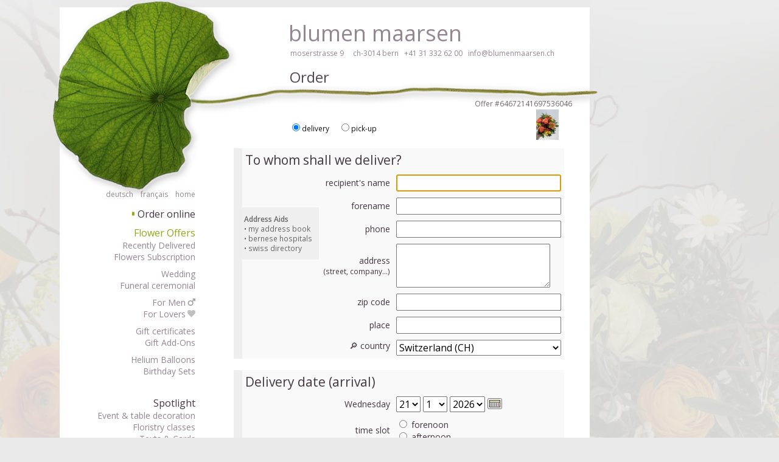

--- FILE ---
content_type: text/html; charset=ISO-8859-1
request_url: https://www.blumenmaarsen.ch/?c=s_order&id=64672141697536046&l=e
body_size: 28428
content:
<!DOCTYPE html PUBLIC "-//W3C//DTD XHTML 1.0 Transitional//EN" "http://www.w3.org/TR/xhtml1/DTD/xhtml1-transitional.dtd">
<html xmlns="http://www.w3.org/1999/xhtml" lang="en">
<head>
<script async src="https://www.googletagmanager.com/gtag/js?id=AW-1060978452"></script>
<script>
  window.dataLayer = window.dataLayer || [];
  function gtag(){dataLayer.push(arguments);}
  gtag('js', new Date());

  gtag('config', 'AW-1060978452', { 'anonymize_ip': true });
</script>
<meta http-equiv="Content-Type" content="text/html; charset=ISO-8859-1" />
<link rel="stylesheet" type="text/css" href="style.css?20251206" />
<link rel="canonical" href="https://www.blumenmaarsen.ch/?c=s_order&id=64672141697536046&l=e" /><link rel="alternate" hreflang="de" href="https://www.blumenmaarsen.ch/?c=s_order&id=64672141697536046&l=d" /><link rel="alternate" hreflang="en" href="https://www.blumenmaarsen.ch/?c=s_order&id=64672141697536046&l=e" /><link rel="alternate" hreflang="fr" href="https://www.blumenmaarsen.ch/?c=s_order&id=64672141697536046&l=f" /><link rel="alternate" media="only screen and (max-width: 999px)" href="https://www.blumenmaarsen.ch/mobile.php?c=s_order&id=64672141697536046&l=e">
<meta http-equiv="content-language" content="en" />
<META NAME="Description" CONTENT="Order Flowers in Bern. We deliver throughout Switzerland. We will email you the photo of your order." />
<META NAME="KeyWords" CONTENT="Order Flowers Online, Flowers, Bern, Bouquets, Flower Shop, Fleurop, FTD, Decoration, Event, Wedding, Funeral, Bern, Switzerland" />
<title>Flowers Maarsen Bern &#9679; Fleurop Partner, Online Shop, Fast Delivery</title><script>
if(location.href.indexOf('mobile.php')<0 && screen.availWidth<1000 && document.cookie.indexOf('responsive=desktop')<0)location.href='/mobile.php'+'?'+(location.href+'?').split('?')[1];
else if(location.href.indexOf('https://www.blumenmaarsen.ch')!==0 && location.href.indexOf('maarsen.com')<0) location.href='https://www.blumenmaarsen.ch/'+'?'+(location.href+'?').split('?')[1];
</script>
</head>
<body style="background-image: url(logo/grey.jpg);background-repeat: no-repeat;background-size:cover;background-attachment:fixed" id="mbody" translate="no"><a href="aria.php" class="SCBR">Order flowers in an accessible way with a screen reader or braille display, please click here!</a><div id="iibg2" style="position:fixed;top:0px;left:0px;width:0px;height:0px;z-index:-1;opacity:0.1"></div><div id="iibg" style="position:fixed;top:0px;left:-200px;width:0px;height:0px;z-index:-1;opacity:0.1"></div>
<script>
function isize() {
if(document.getElementById('iibg')&&document.getElementById('iibg2')) {
document.getElementById('iibg').style.width=window.innerWidth*0.6+'px';
document.getElementById('iibg').style.height=window.innerHeight*1.2+'px';
document.getElementById('iibg2').style.width=window.innerWidth*0.6+'px';
document.getElementById('iibg2').style.height=window.innerHeight*1.2+'px';
document.getElementById('iibg2').style.left=Math.round(window.innerWidth*0.5)+'px';
}
if(document.getElementById('maaatable'))document.getElementById('maaatable').style.minHeight=window.innerHeight-50+'px';
}

document.getElementById('iibg').style.backgroundImage="url(deliveries/31529691768105202.jpg?1768580974)";
document.getElementById('iibg').style.backgroundSize='cover';
document.getElementById('iibg').style.backgroundRepeat='no-repeat';

document.getElementById('iibg2').style.backgroundImage="url(deliveries/88586341768681237.jpg?1768841020)";
document.getElementById('iibg2').style.backgroundSize='cover';
document.getElementById('iibg2').style.backgroundRepeat='no-repeat';
isize();

document.getElementsByTagName('body')[0].onresize=function() { isize(); };
</script>
<div style="width:1111px;margin:auto;position:relative">
<table border="0" cellpadding="0" cellspacing="0" id="maaatable">
  <tr>
    <td  height="777" align="left" valign="top" background="logo/bgnew.png"><img src="logo/1.png" width="236" height="335" />
	<div id="xnavidiv"> 
	<p class="navithema" style="margin-top:22px;margin-bottom:-5px">
  
  <a target="_top" href="https://www.blumenmaarsen.ch/?c=s_order&id=64672141697536046&l=d" class="outer navi" style="font-size:75%">deutsch</a>&nbsp;&nbsp;
  <a target="_top" href="https://www.blumenmaarsen.ch/?c=s_order&id=64672141697536046&l=f" class="outer navi" style="font-size:75%">français</a>&nbsp;&nbsp;  
  <span id="homelink"><a target="_top" href="index.php?c=intro&l=e" class="outer navi" style="font-size:75%">home</a></span><span id="accountlink" style="display:none"><a target="_top" href="index.php?c=myaccount&l=e" class="outer navi" style="font-size:75%">account</a></span>
</p>
<p class="navithema"><a name="naviphponline" style="cursor:pointer" href="index.php?c=offersoverview&nfi=1&l=e">Order online</a><br />
<span style="margin-top:9px;display:block;"></span>
  <a name="naviphpoffersoverview" target="_top" href="index.php?c=offersoverview&nfi=1&l=e" class="outer navi" style="font-size:100%;color:#8da916">Flower Offers</a><br />
  <a name="naviphprecent" target="_top" href="index.php?c=recent&l=e" class="outer navi">Recently Delivered</a><br />
  <a name="naviphpblumenabo" target="_top" href="index.php?c=blumenabo&l=e" class="outer navi">Flowers Subscription</a><br />
<span style="margin-top:9px;display:block;"></span>
  <a name="naviphphochzeit" target="_top" href="index.php?c=hochzeit&l=e" class="outer navi">Wedding</a><br />
  <a name="naviphpfuneral" target="_top" href="index.php?c=funeral&l=e" class="outer navi">Funeral ceremonial</a><br />
<span style="margin-top:9px;display:block;"></span>
  <a name="naviphpmen" target="_top" href="index.php?c=men&l=e" class="outer navi">For Men<img src="men.png" height="12px"  /></a><br />
  <a name="naviphplovers" target="_top" href="index.php?c=lovers&l=e" class="outer navi">For Lovers<img src="heart.png" height="12px" /></a><br />
<span style="margin-top:9px;display:block;"></span>
  <a name="naviphpbon" target="_top" href="index.php?c=bon&l=e" class="outer navi">Gift certificates</a><br />
  <a name="naviphpbeilagen" target="_top" href="index.php?c=beilagen&l=e" class="outer navi">Gift Add-Ons</a><br />
<span style="margin-top:9px;display:block;"></span>
  <a name="naviphpballoons" target="_top" href="index.php?c=balloons&l=e" class="outer navi">Helium Balloons</a><br />  
  <a name="naviphpbirthday" target="_top" href="index.php?c=birthday&l=e" class="outer navi">Birthday Sets</a><br />


</p>
<span style="margin-top:15px;display:block;"></span>
<p class="navithema"><a name="naviphpakzente" style="cursor:pointer" href="index.php?c=akzente&l=e">Spotlight</a><br />
  <a name="naviphpdeco" target="_top" href="index.php?c=deco&l=e" class="outer navi">Event &amp; table decoration</a><br /> 
  <a name="naviphpfloristikkurse" target="_top" href="index.php?c=floristikkurse&l=e" class="outer navi">Floristry classes</a><br /> 
  <a name="naviphptextekarten" target="_top" href="index.php?c=textekarten&l=e" class="outer navi">Texts &amp; Cards</a><br /> 
</p>
<p class="navithema"><a style="cursor:pointer" href="index.php?c=moserstrasse&l=e">Maarsen</a><br />
  <a name="naviphpmoserstrasse" target="_top" href="index.php?c=moserstrasse&l=e" class="outer navi">Store & Team</a><br />
<!--  <a name="naviphplivecam" target="_top" href="index.php?c=livecam&l=e" class="outer navi">Webcam</a><br />-->
  <a name="naviphpgame" target="_top" href="index.php?c=game&l=e" class="outer navi">Play & win</a><br />
  <a name="naviphpmonatsmail" target="_top" href="index.php?c=monatsmail&d=monatsmail&l=e" class="outer navi">Newsletter</a><br />  
  <a name="naviphpmap" target="_top" href="index.php?c=map&l=e" class="outer navi">How to find us</a><br />
</p>
<script>if(document.getElementsByName('naviphps_order')[0])document.getElementsByName('naviphps_order')[0].innerHTML='<span style=color:#8da916;font-size:10px>&#9624;&#8202;</span>'+document.getElementsByName('naviphps_order')[0].innerHTML</script><script>if(document.getElementsByName('naviphponline')[0])if(location.href.indexOf('c=beilagen')<0)document.getElementsByName('naviphponline')[0].innerHTML='<span style=color:#8da916;font-size:10px>&#9624;&#8202;</span>'+document.getElementsByName('naviphponline')[0].innerHTML</script><script>if(location.href.indexOf('archive')>0||location.href.indexOf('historic')>0||location.href.indexOf('team')>0||location.href.indexOf('youtube')>0)if(document.getElementsByName('naviphpmoserstrasse')[0])document.getElementsByName('naviphpmoserstrasse')[0].innerHTML='<span style=color:#8da916;font-size:10px>&#9624;&#8202;</span>'+document.getElementsByName('naviphpmoserstrasse')[0].innerHTML</script> </div>
	</td>
    <td width="648" align="left" valign="top" bgcolor="#FFFFFF">
      <img src="logo/2.jpg" width="648" height="225" />
	  
	  <div id="xmaarsen"><span id="xmaarsenname"><a class="outer" href="https://www.blumenmaarsen.ch/" target="_top" title="Home" style="text-decoration:none">blumen maarsen</a> <span id="xmaarsenadresse"><br />
        &nbsp;<a target="_top" href="index.php?c=map&amp;l=e" title="Street Map" class="outer">moserstrasse&nbsp;9&nbsp;&nbsp;&nbsp; &nbsp;ch-3014&nbsp;bern</a>&nbsp;&nbsp;&nbsp;<a href="tel:+41 31 332 62 00" class="outer" title="Phone +41 31 332 62 00">+41&nbsp;31&nbsp;332&nbsp;62&nbsp;00</a>&nbsp;&nbsp;&nbsp;<a href="mailto:info@blumenmaarsen.ch" class="outer" title="E-Mail">info@blumenmaarsen.ch</a> </span> </span></div>
	  
      <div id="xcontent" role="main"><img src="logo/1b.png" style="height:49px;position:absolute;margin-left:-42px;margin-top:-4px" /><a href="aria.php" class="SCBR">Order flowers in an accessible way with a screen reader or braille display, please click here!</a><script type="text/javascript" src="jquery-1.10.1.min.js"></script>
<img style="position:absolute;top:180px;left:796px;z-index:9999" alt="Offer #64672141697536046" border="0" height="50" src="deliveries/64672141697536046.jpg?1698946121" /><div id="dbeilauti" onclick="if(document.getElementById('beilagen'))document.getElementById('beilagen').scrollIntoView()" style="cursor:pointer;position:absolute;top:180px;left:746px;z-index:9999"></div>

<script src="s_order.js.php?id=64672141697536046&l=e"></script>

  <!-- calendar stylesheet -->
  <link rel="stylesheet" type="text/css" media="all" href="calendar/calendar-win2k-cold-1.css" title="win2k-cold-1" />

  <!-- main calendar program -->
  <script type="text/javascript" src="calendar/calendar.js"></script>

  <!-- language for the calendar -->
  <script type="text/javascript" src="calendar/lang/calendar-en.js"></script>
  <script type="text/javascript" src="calendar/lang/calendar-en.js"></script>
  <!-- the following script defines the Calendar.setup helper function, which makes
       adding a calendar a matter of 1 or 2 lines of code. -->
  <script type="text/javascript" src="calendar/calendar-setup.js"></script>

<iframe name="cookiea" height="1" width="1" frameborder="0"></iframe>
<iframe name="cookieb" height="1" width="1" frameborder="0"></iframe>
<form name="form1" id="form1" method="post" action="index.php?c=saveorder&id=64672141697536046&l=e" onsubmit="return mandatory();">
<h1 id="otherh1">Order</h1>
<div id="wohin">
  <table id="trecepient" width="90%" border="0" align="center" cellpadding="3" cellspacing="3">
    <tr>
      <td width="7" rowspan="8" align="right" bgcolor="#eeeeee">&nbsp;</td>
      <td colspan="2" align="left" bgcolor="#F9F9F9"><h2>To whom shall we deliver?</h2></td>
      </tr>
    <tr>
      <td width="50%" align="right" bgcolor="#F9F9F9">recipient's name</td>
      <td width="436" bgcolor="#F9F9F9"><input onchange="cookieasave()" onblur="protto(2)" onfocus="protto(0);firstvalidate()" name="tonam" type="text" id="tonam" value="" size="31" />
      <input type="hidden" name="hash" value="73112821768982200"/>      </td>
    </tr>
    <tr>
      <td width="50%" align="right" bgcolor="#F9F9F9">forename</td>
      <td bgcolor="#F9F9F9"><input onchange="cookieasave()" onblur="protto(2)" onfocus="protto(0);validate()" name="tovor" type="text" id="tovor" value="" size="31" /></td>
    </tr>
    <tr>
      <td width="50%" align="right" bgcolor="#F9F9F9">phone</td>
      <td bgcolor="#F9F9F9"><input onchange="cookieasave()" onblur="protto(2)" onfocus="protto(0);validate()" name="totel" type="tel" id="totel" value="" size="31" /></td>
    </tr>
    <tr>
      <td width="50%" align="right" bgcolor="#F9F9F9">address<br />
        <span style=font-size:85%>(street, company...)</span></td>
      <td bgcolor="#F9F9F9"><textarea onblur="protto(2)" onfocus="protto(0)" onchange="cookieasave()" name="toadr" cols="29" rows="3" id="toadr" maxlength="500"></textarea></td>
    </tr>
    <tr>
      <td width="50%" align="right" bgcolor="#F9F9F9">zip code</td>
      <td bgcolor="#F9F9F9"><input onblur="protto(2)" onfocus="protto(0);validate()" name="toplz" type="text" id="toplz" onchange="validate();dateval();cookieasave()" onkeyup="validate();dateval()" value="" size="31" /></td>
    </tr>
    <tr>
      <td width="50%" align="right" bgcolor="#F9F9F9">place</td>
      <td bgcolor="#F9F9F9"><input onblur="protto(2)" onfocus="protto(0);validate()" onchange="validate();dateval();cookieasave()" onkeyup="autoland()" name="toort" type="text" id="toort" value="" size="31" /></td>
    </tr>
    <tr>
      <td width="50%" align="right" valign="top" bgcolor="#F9F9F9"><a href="javascript:void(0)" onclick="f1=window.open('i/multitext/?c=countries&l=en&s=1','_blank','toolbar=0,location=0,status=1,screenX=0,screenY=0,top=0,left=0,menubar=0,scrollbars=1,resizable=1,width=444,height=2222');">&#128270;&nbsp;country</a></td>
      <td valign="top" bgcolor="#F9F9F9">
	  <select onblur="protto(2)" onfocus="protto(0)" ontouchstart="if(this.disabled==true){protto(0);this.focus()}" onclick="if(this.disabled==true){protto(0);this.focus()}" onchange="validate();dateval();cookieasave()" name="tolan" id="tolan" style="width:100%">
	  <option value=""></option>
 	  <option value="CH_">Switzerland (CH)</option>
	  <option value="AF___24___104___0___0">Afghanistan (AF)</option><option value="AL___24___104___0___0">Albania (AL)</option><option value="DZ___24___104___0___0">Algeria (DZ)</option><option value="AS___24___104___0___0">American Samoa (AS)</option><option value="AD___24___104___0___0">Andorra (AD)</option><option value="AO___24___104___0___0">Angola (AO)</option><option value="AI___24___104___0___0">Anguilla (AI)</option><option value="AQ___24___104___0___0">Antarctica (AQ)</option><option value="AG___24___104___0___0">Antigua and Barbuda (AG)</option><option value="AR___24___104___0___0">Argentina (AR)</option><option value="AM___24___104___0___0">Armenia (AM)</option><option value="AW___24___104___0___0">Aruba (AW)</option><option value="AC___24___104___0___0">Ascension (AC)</option><option value="AU___24___104___0___0">Australia (AU)</option><option value="AT___24___104___0___0">Austria (AT)</option><option value="AZ___24___104___0___0">Azerbaijan (AZ)</option><option value="AX___24___104___0___0">Åland Islands (AX)</option><option value="BS___24___104___0___0">Bahamas (BS)</option><option value="BH___24___104___0___0">Bahrain (BH)</option><option value="BD___24___104___0___0">Bangladesh (BD)</option><option value="BB___24___104___0___0">Barbados (BB)</option><option value="BY___24___104___0___0">Belarus (BY)</option><option value="BE___24___104___0___0">Belgium (BE)</option><option value="BZ___24___104___0___0">Belize (BZ)</option><option value="BJ___24___104___0___0">Benin (BJ)</option><option value="BM___24___104___0___0">Bermuda (BM)</option><option value="BT___24___104___0___0">Bhutan (BT)</option><option value="BO___24___104___0___0">Bolivia (Plurinational State of) (BO)</option><option value="BQ___24___104___0___0">Bonaire,  Saba,  Saint-Eustatius (BQ)</option><option value="BA___24___104___0___0">Bosnia and Herzegovina (BA)</option><option value="BW___24___104___0___0">Botswana (BW)</option><option value="BV___24___104___0___0">Bouvet Island (BV)</option><option value="BR___24___104___0___0">Brazil (BR)</option><option value="IO___24___104___0___0">British Indian Ocean Territory (IO)</option><option value="BN___24___104___0___0">Brunei Darussalam (BN)</option><option value="BG___24___104___0___0">Bulgaria (BG)</option><option value="BF___24___104___0___0">Burkina Faso (BF)</option><option value="BI___24___104___0___0">Burundi (BI)</option><option value="CV___24___104___0___0">Cabo Verde (CV)</option><option value="KH___24___104___0___0">Cambodia (KH)</option><option value="CM___24___104___0___0">Cameroon (CM)</option><option value="CA___24___104___0___0">Canada (CA)</option><option value="KY___24___104___0___0">Cayman Islands (KY)</option><option value="CF___24___104___0___0">Central African Republic (CF)</option><option value="TD___24___104___0___0">Chad (TD)</option><option value="CL___24___104___0___0">Chile (CL)</option><option value="CN___24___104___0___0">China (CN)</option><option value="CX___24___104___0___0">Christmas Island (CX)</option><option value="CC___24___104___0___0">Cocos (Keeling) Islands (CC)</option><option value="CO___24___104___0___0">Colombia (CO)</option><option value="KM___24___104___0___0">Comoros (KM)</option><option value="CD___24___104___0___0">Congo, Democratic Republic of the (CD)</option><option value="CG___24___104___0___0">Congo, Republic (CG)</option><option value="CK___24___104___0___0">Cook Islands (CK)</option><option value="CR___24___104___0___0">Costa Rica (CR)</option><option value="CI___24___104___0___0">Côte d'Ivoire (CI)</option><option value="HR___24___104___0___0">Croatia (HR)</option><option value="CU___24___104___0___0">Cuba (CU)</option><option value="CW___24___104___0___0">Curaçao (CW)</option><option value="CY___24___104___0___0">Cyprus (CY)</option><option value="NY___24___104___0___0">Cyprus (Northern) (NY)</option><option value="CZ___24___104___0___0">Czechia (CZ)</option><option value="DK___24___104___0___0">Denmark (DK)</option><option value="DJ___24___104___0___0">Djibouti (DJ)</option><option value="DM___24___104___0___0">Dominica (DM)</option><option value="DO___24___104___0___0">Dominican Republic (DO)</option><option value="EC___24___104___0___0">Ecuador (EC)</option><option value="EG___24___104___0___0">Egypt (EG)</option><option value="SV___24___104___0___0">El Salvador (SV)</option><option value="GQ___24___104___0___0">Equatorial Guinea (GQ)</option><option value="ER___24___104___0___0">Eritrea (ER)</option><option value="EE___24___104___0___0">Estonia (EE)</option><option value="SZ___24___104___0___0">Eswatini (SZ)</option><option value="ET___24___104___0___0">Ethiopia (ET)</option><option value="FK___24___104___0___0">Falkland Islands (Malvinas) (FK)</option><option value="FO___24___104___0___0">Faroe Islands (FO)</option><option value="FJ___24___104___0___0">Fiji (FJ)</option><option value="FI___24___104___0___0">Finland (FI)</option><option value="FR___24___104___0___0">France (FR)</option><option value="GF___24___104___0___0">French Guiana (GF)</option><option value="PF___24___104___0___0">French Polynesia (PF)</option><option value="TF___24___104___0___0">French Southern Territories (TF)</option><option value="GA___24___104___0___0">Gabon (GA)</option><option value="GM___24___104___0___0">Gambia (GM)</option><option value="GE___24___104___0___0">Georgia (GE)</option><option value="DE___24___104___0___0">Germany (DE)</option><option value="GH___24___104___0___0">Ghana (GH)</option><option value="GI___24___104___0___0">Gibraltar (GI)</option><option value="GB___24___104___0___0">Great Britain (GB)</option><option value="GR___24___104___0___0">Greece (GR)</option><option value="GL___24___104___0___0">Greenland (GL)</option><option value="GD___24___104___0___0">Grenada (GD)</option><option value="GP___24___104___0___0">Guadeloupe (GP)</option><option value="GU___24___104___0___0">Guam (GU)</option><option value="GT___24___104___0___0">Guatemala (GT)</option><option value="GG___24___104___0___0">Guernsey (GG)</option><option value="GN___24___104___0___0">Guinea (GN)</option><option value="GW___24___104___0___0">Guinea-Bissau (GW)</option><option value="GY___24___104___0___0">Guyana (GY)</option><option value="HT___24___104___0___0">Haiti (HT)</option><option value="HM___24___104___0___0">Heard Island and McDonald Islands (HM)</option><option value="HN___24___104___0___0">Honduras (HN)</option><option value="HK___24___104___0___0">Hong Kong (HK)</option><option value="HU___24___104___0___0">Hungary (HU)</option><option value="IS___24___104___0___0">Iceland (IS)</option><option value="IN___24___104___0___0">India (IN)</option><option value="ID___24___104___0___0">Indonesia (ID)</option><option value="IR___24___104___0___0">Iran (Islamic Republic of) (IR)</option><option value="IQ___24___104___0___0">Iraq (IQ)</option><option value="IE___24___104___0___0">Ireland (IE)</option><option value="IM___24___104___0___0">Isle of Man (IM)</option><option value="IL___24___104___0___0">Israel (IL)</option><option value="IT___24___104___0___0">Italy (IT)</option><option value="JM___24___104___0___0">Jamaica (JM)</option><option value="JP___24___104___0___0">Japan (JP)</option><option value="JE___24___104___0___0">Jersey (JE)</option><option value="JO___24___104___0___0">Jordan (JO)</option><option value="KZ___24___104___0___0">Kazakhstan (KZ)</option><option value="KE___24___104___0___0">Kenya (KE)</option><option value="KI___24___104___0___0">Kiribati (KI)</option><option value="KP___24___104___0___0">Korea (Democratic People's Republic of) (KP)</option><option value="KR___24___104___0___0">Korea, Republic of (KR)</option><option value="XK___24___104___0___0">Kosovo (XK)</option><option value="KW___24___104___0___0">Kuwait (KW)</option><option value="KG___24___104___0___0">Kyrgyzstan (KG)</option><option value="LA___24___104___0___0">Lao People's Democratic Republic (LA)</option><option value="LV___24___104___0___0">Latvia (LV)</option><option value="LB___24___104___0___0">Lebanon (LB)</option><option value="LS___24___104___0___0">Lesotho (LS)</option><option value="LR___24___104___0___0">Liberia (LR)</option><option value="LY___24___104___0___0">Libya (LY)</option><option value="LI___24___104___0___0">Liechtenstein, Principality of (LI)</option><option value="LT___24___104___0___0">Lithuania (LT)</option><option value="LU___24___104___0___0">Luxembourg (LU)</option><option value="MO___24___104___0___0">Macao (MO)</option><option value="MG___24___104___0___0">Madagascar (MG)</option><option value="MW___24___104___0___0">Malawi (MW)</option><option value="MY___24___104___0___0">Malaysia (MY)</option><option value="MV___24___104___0___0">Maldives (MV)</option><option value="ML___24___104___0___0">Mali (ML)</option><option value="MT___24___104___0___0">Malta (MT)</option><option value="MH___24___104___0___0">Marshall Islands (MH)</option><option value="MQ___24___104___0___0">Martinique (MQ)</option><option value="MR___24___104___0___0">Mauritania (MR)</option><option value="MU___24___104___0___0">Mauritius (MU)</option><option value="YT___24___104___0___0">Mayotte (YT)</option><option value="MX___24___104___0___0">Mexico (MX)</option><option value="FM___24___104___0___0">Micronesia (Federated States of) (FM)</option><option value="MD___24___104___0___0">Moldova, Republic of (MD)</option><option value="MC___24___104___0___0">Monaco (MC)</option><option value="MN___24___104___0___0">Mongolia (MN)</option><option value="ME___24___104___0___0">Montenegro (ME)</option><option value="MS___24___104___0___0">Montserrat (MS)</option><option value="MA___24___104___0___0">Morocco (MA)</option><option value="MZ___24___104___0___0">Mozambique (MZ)</option><option value="MM___24___104___0___0">Myanmar (MM)</option><option value="NA___24___104___0___0">Namibia (NA)</option><option value="NR___24___104___0___0">Nauru (NR)</option><option value="NP___24___104___0___0">Nepal (NP)</option><option value="NL___24___104___0___0">Netherlands (NL)</option><option value="NC___24___104___0___0">New Caledonia (NC)</option><option value="NZ___24___104___0___0">New Zealand (NZ)</option><option value="NI___24___104___0___0">Nicaragua (NI)</option><option value="NE___24___104___0___0">Niger (NE)</option><option value="NG___24___104___0___0">Nigeria (NG)</option><option value="NU___24___104___0___0">Niue (NU)</option><option value="NF___24___104___0___0">Norfolk Island (NF)</option><option value="MK___24___104___0___0">North Macedonia (MK)</option><option value="MP___24___104___0___0">Northern Mariana Islands (MP)</option><option value="NO___24___104___0___0">Norway (NO)</option><option value="OM___24___104___0___0">Oman (OM)</option><option value="PK___24___104___0___0">Pakistan (PK)</option><option value="PW___24___104___0___0">Palau (PW)</option><option value="PS___24___104___0___0">Palestine, State of (PS)</option><option value="PA___24___104___0___0">Panama (PA)</option><option value="PG___24___104___0___0">Papua New Guinea (PG)</option><option value="PY___24___104___0___0">Paraguay (PY)</option><option value="PE___24___104___0___0">Peru (PE)</option><option value="PH___24___104___0___0">Philippines (PH)</option><option value="PN___24___104___0___0">Pitcairn (PN)</option><option value="PL___24___104___0___0">Poland (PL)</option><option value="PT___24___104___0___0">Portugal (PT)</option><option value="PR___24___104___0___0">Puerto Rico (PR)</option><option value="QA___24___104___0___0">Qatar (QA)</option><option value="RE___24___104___0___0">Réunion (RE)</option><option value="RO___24___104___0___0">Romania (RO)</option><option value="RU___24___104___0___0">Russian Federation (RU)</option><option value="RW___24___104___0___0">Rwanda (RW)</option><option value="BL___24___104___0___0">Saint Barthélemy (BL)</option><option value="SH___24___104___0___0">Saint Helena, Ascension and Tristan da Cunha (SH)</option><option value="KN___24___104___0___0">Saint Kitts and Nevis (KN)</option><option value="LC___24___104___0___0">Saint Lucia (LC)</option><option value="MF___24___104___0___0">Saint Martin (French part) (MF)</option><option value="PM___24___104___0___0">Saint Pierre and Miquelon (PM)</option><option value="VC___24___104___0___0">Saint Vincent and the Grenadines (VC)</option><option value="WS___24___104___0___0">Samoa (WS)</option><option value="SM___24___104___0___0">San Marino (SM)</option><option value="ST___24___104___0___0">Sao Tome and Principe (ST)</option><option value="SA___24___104___0___0">Saudi Arabia (SA)</option><option value="SN___24___104___0___0">Senegal (SN)</option><option value="RS___24___104___0___0">Serbia (RS)</option><option value="SC___24___104___0___0">Seychelles (SC)</option><option value="SL___24___104___0___0">Sierra Leone (SL)</option><option value="SG___24___104___0___0">Singapore (SG)</option><option value="SX___24___104___0___0">Sint Maarten (Dutch part) (SX)</option><option value="SK___24___104___0___0">Slovakia (SK)</option><option value="SI___24___104___0___0">Slovenia (SI)</option><option value="SB___24___104___0___0">Solomon Islands (SB)</option><option value="SO___24___104___0___0">Somalia (SO)</option><option value="ZA___24___104___0___0">South Africa (ZA)</option><option value="GS___24___104___0___0">South Georgia and the South Sandwich Islands (GS)</option><option value="SS___24___104___0___0">South Sudan (SS)</option><option value="ES___24___104___0___0">Spain (ES)</option><option value="LK___24___104___0___0">Sri Lanka (LK)</option><option value="SD___24___104___0___0">Sudan (SD)</option><option value="SR___24___104___0___0">Suriname (SR)</option><option value="SJ___24___104___0___0">Svalbard and Jan Mayen (SJ)</option><option value="SE___24___104___0___0">Sweden (SE)</option><option value="CH_">Switzerland (CH)</option><option value="SY___24___104___0___0">Syrian Arab Republic (SY)</option><option value="TW___24___104___0___0">Taiwan Province of China (TW)</option><option value="TJ___24___104___0___0">Tajikistan (TJ)</option><option value="TZ___24___104___0___0">Tanzania, United Republic of (TZ)</option><option value="TH___24___104___0___0">Thailand (TH)</option><option value="TL___24___104___0___0">Timor-Leste (TL)</option><option value="TG___24___104___0___0">Togo (TG)</option><option value="TK___24___104___0___0">Tokelau (TK)</option><option value="TO___24___104___0___0">Tonga (TO)</option><option value="TT___24___104___0___0">Trinidad and Tobago (TT)</option><option value="TN___24___104___0___0">Tunisia (TN)</option><option value="TM___24___104___0___0">Turkmenistan (TM)</option><option value="TC___24___104___0___0">Turks and Caicos Islands (TC)</option><option value="TV___24___104___0___0">Tuvalu (TV)</option><option value="TR___24___104___0___0">Türkiye (TR)</option><option value="UG___24___104___0___0">Uganda (UG)</option><option value="UA___24___104___0___0">Ukraine (UA)</option><option value="AE___24___104___0___0">United Arab Emirates (AE)</option><option value="UK___24___104___0___0">United Kingdom (UK)</option><option value="UM___24___104___0___0">United States Minor Outlying Islands (UM)</option><option value="US___24___104___0___0">United States of America (US)</option><option value="UY___24___104___0___0">Uruguay (UY)</option><option value="UZ___24___104___0___0">Uzbekistan (UZ)</option><option value="VU___24___104___0___0">Vanuatu (VU)</option><option value="VA___24___104___0___0">Vatican (VA)</option><option value="VE___24___104___0___0">Venezuela  (VE)</option><option value="VN___24___104___0___0">Viet Nam (VN)</option><option value="VG___24___104___0___0">Virgin Islands (British) (VG)</option><option value="VI___24___104___0___0">Virgin Islands (U.S.) (VI)</option><option value="WF___24___104___0___0">Wallis and Futuna (WF)</option><option value="EH___24___104___0___0">Western Sahara (EH)</option><option value="YE___24___104___0___0">Yemen (YE)</option><option value="ZM___24___104___0___0">Zambia (ZM)</option><option value="ZW___24___104___0___0">Zimbabwe (ZW)</option>      </select><span id="destination" style="color:#009900" onmouseover="cookieasave()"></span></td>
    </tr>
  </table><script>
function odeliovalidate() {
validate();
setTimeout("validate()",222);	
}

window.onpageshow = function(event) {
switchcdays();
validate();
setTimeout("if(typeof schleif!=='undefined'){schleif();validate()}",777);
};

function MPF() {
for(i=0;i<4;i++) {
if(document.getElementsByClassName('MPF')[i])document.getElementsByClassName('MPF')[i].style.display='inline';	
}
}
aboutmin="The minimum price of the flower offer may differ from the delivery-specific minimum shown here. If you set the desired price for the flowers below, the system will automatically take this into account correctly.";
</script>
<div id="odelio" style="color:black;width:100%;max-width:500px;text-align:left;display:none;background:#F8FFCE;margin:auto;margin-top:17px;padding:3px">

<h2>Delivery method? <a style="font-size:50%" href="javascript:void(0)" onclick="f1=window.open('deliveryinfos.php?l=e','_blank','toolbar=0,location=0,status=1,screenX=0,screenY=0,top=0,left=0,menubar=0,scrollbars=1,resizable=1,width=444,height=2222');MPF()"><u>INFOS</u></a></h2>

<span style="display:none;background:white" id="odelio1"><span onclick="document.form1.deliveryoptions[0].click()">
CHF <span id="mplzspes" style="font-family:Consolas, 'Lucida Console', Monaco, monospace"></span>
<input onclick="odeliovalidate()" onchange="odeliovalidate()" type="radio" name="deliveryoptions" value="DELIVERY BY MAARSEN’S DRIVER" />
<span class="MPF" style="display:none"> (M)</span>
Delivery by Maarsen’s Driver</span> <span class="MPFmin" style="font-size:70%;white-space:nowrap">Flowers <a href="javascript:void(0)" onclick="alert(aboutmin)"><u>min.</u></a> <!--CHF--><span id="mplzmin"></span></span></span>
<br /><br />
<span style="display:none;background:white" id="odelio2"><span onclick="document.form1.deliveryoptions[1].click()">
CHF <span style="font-family:Consolas, 'Lucida Console', Monaco, monospace"><script>document.write(beautify(pspes))</script></span>
<input onclick="odeliovalidate();stsprbld();" onchange="odeliovalidate()" type="radio" name="deliveryoptions" value="DELIVERY BY MAARSEN VIA EXPRESS PARCEL" />
<span class="MPF" style="display:none"> (P)</span>
Delivery by Maarsen via Express Parcel</span> <span class="MPFmin" style="font-size:70%;white-space:nowrap">Flowers <a href="javascript:void(0)" onclick="alert(aboutmin)"><u>min.</u></a> <!--CHF--><script>document.write(beautify(pmin))</script></span></span>
<br /><br />
<span style="display:none;background:white" id="odelio3"><span onclick="document.form1.deliveryoptions[2].click()">
CHF <span style="font-family:Consolas, 'Lucida Console', Monaco, monospace"><script>document.write(beautify(fspes))</script></span>
<input onclick="odeliovalidate();stsprbld();" onchange="odeliovalidate()" type="radio" name="deliveryoptions" value="DELIVERY BY FLEUROP PARTNER ON-SITE" />
<span class="MPF" style="display:none"> (F)</span>
Delivery by Fleurop Partner on-site</span> <span class="MPFmin" style="font-size:70%;white-space:nowrap">Flowers <a href="javascript:void(0)" onclick="alert(aboutmin)"><u>min.</u></a> <!--CHF--><script>document.write(beautify(fmin))</script></span></span>
</div>

<script>
function stsprbld() {
if(document.form1.pre.value==document.getElementById('mplzmin').innerHTML.split('.')[0]-0&&bild<=document.getElementById('mplzmin').innerHTML.split('.')[0]-0)document.form1.pre.value=bild;
}

dlvypt1cl=1;
lnthrgh=1;
function notrauerpostex() {

if(document.getElementById('unregodays').value.toLowerCase().indexOf('fleurop')>0) {
if(fleuche()) {
alert('KEIN FLEUROP AN DIESEM DATUM MÖGLICH!\n\nNO FLEUROP POSSIBLE ON THIS DATE!\n\nPAS DE FLEUROP POSSIBLE À CETTE DATE!');
if(document.form1.timremnew)document.form1.timremnew.value='';
else document.form1.timrem.value='';
}
document.form1.deliveryoptions[2].checked=false;
document.getElementById('odelio3').style.visibility='hidden';
}
else document.getElementById('odelio3').style.visibility='visible';

if(document.getElementById('unregodays').value.toLowerCase().indexOf('postexpress')>0) {
document.form1.deliveryoptions[1].checked=false;
document.getElementById('odelio2').style.visibility='hidden';
}
else document.getElementById('odelio2').style.visibility='visible';

if(replace(document.form1.toplz.value,' ','')>999 && whodelivers!='maarsen' && document.getElementById('unregodays').value.toLowerCase().indexOf('fleurop')>0 && document.getElementById('unregodays').value.toLowerCase().indexOf('postexpress')>0) {
document.getElementById('destination').innerHTML='<div name="specialalert" style="background:red;color: white !important">We will not be able to deliver on the date you have chosen. Is the postal code correct?</div>';
document.getElementById('baddate').innerHTML=document.getElementById('destination').innerHTML;
}
else if(document.getElementById('destination').innerHTML.indexOf('specialalert')>0) document.getElementById('destination').innerHTML='';

if(document.form1.deliveryoptions[0].checked==false && document.form1.deliveryoptions[1].checked==false && document.form1.deliveryoptions[2].checked==false) {
if(document.getElementById('odelio1').style.display!='none' && document.getElementById('odelio1').style.visibility!='hidden')document.form1.deliveryoptions[0].click();
else if(document.getElementById('odelio2').style.display!='none' && document.getElementById('odelio2').style.visibility!='hidden')document.form1.deliveryoptions[1].click(); 
else if(document.getElementById('odelio3').style.display!='none' && document.getElementById('odelio3').style.visibility!='hidden')document.form1.deliveryoptions[2].click(); 
}

//if(person!='ja'||pexstat==2||deliverable==4) {
	if(person!='ja'||pexstat==2) {
	lnthrgh=2;
	document.getElementById('odelio2').style.textDecoration='line-through';	
    if(document.form1.deliveryoptions[1].checked==true) {	
	document.form1.deliveryoptions[1].checked=false;
	if(dlvypt1cl==2) {
    document.form1.deliveryoptions[2].click();		
	//alert('This offer cannot be shipped via Express Parcel.');	
	}
	}
    document.form1.deliveryoptions[1].style.opacity=0.1;
}
if(document.getElementById('odelio').style.display=='block'&&document.form1.deliveryoptions[0].checked==false&&document.form1.deliveryoptions[1].checked==false&&document.form1.deliveryoptions[2].checked==false) {
	//if(lnthrgh==1)document.form1.deliveryoptions[1].click();
    setTimeout("dlvypt1cl=2",111);
}
}


function MPFmin(that) {
for(i=0;i<4;i++) {
if(document.getElementsByClassName('MPFmin')[i])document.getElementsByClassName('MPFmin')[i].style.display=that;	
}
}
</script>   <br />
</div>

<div id="wann">
  <table onmouseover="autoland()" width="90%" border="0" align="center" cellpadding="3" cellspacing="3">
    <tr>
      <td width="7" rowspan="4" align="right" bgcolor="#eeeeee">&nbsp;</td>
      <td colspan="2" align="left" bgcolor="#F9F9F9"><h2><span id="ttitle1">Delivery date (arrival)</span><span id="ttitle2" style="display:none">When will you pick-up?</span></h2><center><span id="baddate" style="font-size:80%;color:#FF0000"></span></center></td>
    </tr>
    <tr>
      <td width="50%" align="right" bgcolor="#F9F9F9"><span id="zeigwt">delivery date</span></td>
      <td width="436" bgcolor="#F9F9F9">
	  
 <select name="d" id="d" onchange="dateval()" onfocus="isdfoc(1)" onblur="isdfoc(0)">
      <option  value="1">1</option><option  value="2">2</option><option  value="3">3</option><option  value="4">4</option><option  value="5">5</option><option  value="6">6</option><option  value="7">7</option><option  value="8">8</option><option  value="9">9</option><option  value="10">10</option><option  value="11">11</option><option  value="12">12</option><option  value="13">13</option><option  value="14">14</option><option  value="15">15</option><option  value="16">16</option><option  value="17">17</option><option  value="18">18</option><option  value="19">19</option><option  value="20">20</option><option selected="selected" value="21">21</option><option  value="22">22</option><option  value="23">23</option><option  value="24">24</option><option  value="25">25</option><option  value="26">26</option><option  value="27">27</option><option  value="28">28</option><option  value="29">29</option><option  value="30">30</option><option  value="31">31</option>	  </select>     
	  <select name="m" id="m" onchange="dateval()" onfocus="isdfoc(1)" onblur="isdfoc(0)">
      <option selected="selected" value="1">1</option><option  value="2">2</option><option  value="3">3</option><option  value="4">4</option><option  value="5">5</option><option  value="6">6</option><option  value="7">7</option><option  value="8">8</option><option  value="9">9</option><option  value="10">10</option><option  value="11">11</option><option  value="12">12</option>      </select>
      
      <select name="y" id="y" onchange="dateval()" onfocus="isdfoc(1)" onblur="isdfoc(0)">
	  <option selected="selected" value="2026">2026</option><option  value="2027">2027</option>      </select>

      
	  
	  <input onchange="takedate();" type="hidden" name="date" id="f_date_b" /><button type="reset" id="f_trigger_b" style="padding:0px"><img style="margin-bottom:0px" src="calendar/img.gif" /></button>
<script type="text/javascript">
    Calendar.setup({
        inputField     :    "f_date_b",      // id of the input field
        ifFormat       :    "%d/%m/%Y",       // format of the input field
        showsTime      :    false,            // will display a time selector
        button         :    "f_trigger_b",   // trigger for the calendar (button ID)
        singleClick    :    false,           // double-click mode
        step           :    1                // show all years in drop-down boxes (instead of every other year as default)
    });
</script> 
      
	  </td>
    </tr>
    <tr>
      <td width="50%" align="right" bgcolor="#F9F9F9"><span id="hidela"><span id="badslot" style="font-size:80%;color:#FF0000"></span>time slot</span></td>
      <td bgcolor="#F9F9F9"><span id="hidelb">
	    
	    <input onfocus="validate()" type="radio" name="tim" value="forenoon " onclick="dateval()" onchange="validate();dateval()" />
        <span onclick="if (document.form1.tim[0].checked==false) document.form1.tim[0].checked=true; else document.form1.tim[0].checked=false; dateval()">forenoon </span>
        <br />
        <input onfocus="validate()" type="radio" name="tim" value="afternoon " onclick="dateval()" onchange="validate();dateval()" />
        <span onclick="if (document.form1.tim[1].checked==false) document.form1.tim[1].checked=true; else document.form1.tim[1].checked=false; dateval()">afternoon </span>
		
		 </span></td>
    </tr>
    <tr id="trtimrem">
      <td width="50%" align="right" valign="top" bgcolor="#F9F9F9" style="padding-top:7px">instructions</td>
      <td bgcolor="#F9F9F9"><input name="timrem" type="text" onfocus="validate()" onchange="dateval();validate()" onkeyup="this.onchange()" size="31" maxlength="255" />
      <span id="timremrem" style="font-size:80%;color:darkgreen"></span>
      </td>
      </tr>
  </table>
  <br />
</div>

<div id="preis">
<table width="90%" border="0" align="center" cellpadding="3" cellspacing="3" id="proapri">
  <tr>
    <td width="7" rowspan="5" align="right" bgcolor="#eeeeee">&nbsp;</td>
    <td colspan="2" align="left" bgcolor="#F9F9F9"><h2>Product and price</h2></td>
  </tr>
  <tr>
  <td width="50%" align="right" bgcolor="#F9F9F9"><input name="offid" type="hidden" value="64672141697536046" /><input name="off" type="hidden" value="" />
      <img alt="Offer #64672141697536046" border="0" height="130" src="deliveries/64672141697536046.jpg?1698946121" /></td>
    <td style="font-size:85%" width="436" bgcolor="#F9F9F9">
		<script>bild="50"</script><div style="display:none">Diesen prächtig sonnigen Blumenstrauss gestalten wir in Gelbtönen, crème und weiss. Wir wählen Blumen passend zur Jahreszeit. Vase exkl. </div><b>from the gallery of recent deliveries</b><div class="detailtext">Vase excl.
      <br />
      <br />
      <table border="0" cellpadding="3" cellspacing="0">
        <tr>
          <td align="right" valign="top">from CHF            </td>
          <td align="right" valign="top"><strong>35</strong></td>
          <td align="right" valign="top">to <!--CHF-->            </td>
          <td align="right" valign="top"><strong>240</strong></td>
          <td align="right" valign="top">picture <!--CHF--> </td>
          <td align="right" valign="top"><strong>50</strong></td>
        </tr>

        <tr style="font-size:85%">
          <td align="right" valign="top">Euro</td>
          <td align="right" valign="top">38</td>
          <td align="right" valign="top">&nbsp;</td>
          <td align="right" valign="top">258</td>
          <td align="right" valign="top">&nbsp;</td>
          <td align="right" valign="top">54</td>
        </tr>
        <tr style="font-size:85%">
          <td align="right" valign="top">US$</td>
          <td align="right" valign="top">44</td>
          <td align="right" valign="top">&nbsp;</td>
          <td align="right" valign="top">301</td>
          <td align="right" valign="top">&nbsp;</td>
          <td align="right" valign="top">63</td>
        </tr>
      </table></td>
  </tr>
  <tr>
    <td colspan="2" align="left" bgcolor="#eeeeee"><strong>Please adjust the price:</strong><span id="mininfo" style="color:#009900"></span> </td>
    </tr>
  <tr>
    <td width="50%" align="right" bgcolor="#eeeeee">price</td>
    <td bgcolor="#eeeeee"><input onfocus="validate()" onchange="validate()" name="pre" type="text" inputmode="decimal" size="7" />
      <select onchange="validate()" name="wae">
      <option value="chf">CHF</option>
      <option value="eur">Euro</option>
      <option value="usd">US$</option>
	  </select> 
	  <input type="hidden" name="prechf" />
	  <span style="font-size:85%">
      <a style="text-decoration:none" href="javascript:void(0)" onclick="javascript:preis('-')" ondblclick="javascript:preis('-')" title="decrease price"><span onmousedown="this.style.border='inset'" onmouseup="this.style.border='outset'" onmouseout="this.style.border='outset'" style="background:#999999; border:outset; color:#FFFFFF; font-weight:bold ">&nbsp;&ndash;&nbsp;</span></a>
      &nbsp;
       <a style="text-decoration:none" href="javascript:void(0)" onclick="javascript:preis('|')" ondblclick="javascript:preis('|')" title="same as on photo"><span onmousedown="this.style.border='inset'" onmouseup="this.style.border='outset'" onmouseout="this.style.border='outset'" style="background:#999999; border:outset; color:#FFFFFF; font-weight:bold ">&nbsp;|&nbsp;</span></a>
      &nbsp;
       <a style="text-decoration:none" href="javascript:void(0)" onclick="javascript:preis('+')" ondblclick="javascript:preis('+')" title="increase price" ><span onmousedown="this.style.border='inset'" onmouseup="this.style.border='outset'" onmouseout="this.style.border='outset'" style="background:#999999; border:outset; color:#FFFFFF; font-weight:bold ">&nbsp;+&nbsp;</span>
      </a></span>
	  </td>
	    </tr>
  <tr>
    <td width="50%" align="right" bgcolor="#F9F9F9">remarks</td>
    <td bgcolor="#F9F9F9"><input name="prerem" type="text" onfocus="validate()" size="33" maxlength="255" /></td>
  </tr>  
</table>
<br />
</div>


<div id="beilagen">
<table width="90%" border="0" align="center" cellpadding="3" cellspacing="3">
  <tr id="trkar1">
    <td width="7" rowspan="9" align="right" bgcolor="#eeeeee">&nbsp;</td>
    <td colspan="2" align="left" bgcolor="#F9F9F9"><h2>Accessories</h2></td>
  </tr>
  <tr id="trkar2">
    <td width="50%" align="right" bgcolor="#F9F9F9">card</td>
    <td width="50%" bgcolor="#F9F9F9">
<script>oldart='';</script>	

<input onclick="validate();if (replace(document.form1.art.value,' ','')=='') document.form1.art.value=oldart;validate()" type="radio" name="kar" value="ja" />      
<span onclick="document.form1.kar[0].checked=true;validate();if (replace(document.form1.art.value,' ','')=='') document.form1.art.value=oldart;validate()">yes</span>
|
<input onclick="oldart=document.form1.art.value;document.form1.art.value='';validate()" type="radio" name="kar" value="nein" />
<span onclick="document.form1.kar[1].checked=true;oldart=document.form1.art.value;document.form1.art.value='';validate()">no</span>
  </td>
  </tr>
 <tr id="trkar3">
<td align="right" bgcolor="#F9F9F9">type of card<br />
<span style="font-size:85%"><span id="sjka"><a href="javascript:void(0)" onclick="f1=window.open('sujets.php?&l=e','_blank','toolbar=0,location=0,status=1,screenX=0,screenY=0,top=0,left=0,menubar=0,scrollbars=1,resizable=1,width=444,height=2222');"><u>Click here and select a motif</u></a><br>or </span>note the <a title="If you do not wish to choose a card motif yourself, you can simply type in the occasion and we (or our Fleurop partners for Fleurop delegations) will select a suitable and stylistically discreet greeting card for you. For deliveries outside Switzerland, you can only type in the occasion and not choose a motif directly. Deliveries outside Switzerland are always Fleurop delegations; within Switzerland, Maarsen delivery applies, unless you request a Fleurop delivery." href="javascript:void(0)" onclick="javascript:alert(this.title)" style="text-decoration:none">&#8505;</a> occasion:<br /><br /><br />
<script>
if(document.getElementsByTagName('body')[0].clientWidth<470)document.getElementById('sjka').innerHTML=document.getElementById('sjka').innerHTML.replace(/<br>/,' ');
</script>
</span></td>
<td bgcolor="#F9F9F9">
    
<input onfocus="validate();if(document.getElementById('sjkgeo').value!=''){if(confirm('Do you want to change the card motif?')){document.getElementById('sjkgeo').value='';document.getElementById('sjkpre').value='';document.getElementById('art').value='';document.getElementById('art').style.background='transparent';document.getElementById('art').readOnly=false;validate();document.getElementById('art').focus();}else{document.getElementById('art').blur()}}" onchange="this.value=this.value.split('(#')[0];validate(); if(replace(document.form1.art.value,' ','')!='')document.form1.kar[0].checked=true; validate()" name="art" id="art" type="text" size="22" /><span id="karimg"></span>

<input id="sjkpre" name="sjkpre" type="hidden" size="5" />
<input id="sjkgeo" name="sjkgeo" type="hidden" size="5" />
</td>
</tr>  <tr>
    <td colspan="2" align="center" bgcolor="#F9F9F9">&nbsp;&nbsp;&nbsp;&nbsp;&nbsp;&nbsp;&nbsp;&nbsp;&nbsp;&nbsp;&nbsp;&nbsp;&nbsp;&nbsp;&nbsp;&nbsp;&nbsp;&nbsp;&nbsp;&nbsp;&nbsp;&nbsp;&nbsp;message&nbsp;&nbsp;<a title="For Maarsen deliveries, messages to flower recipients are possible in all languages and all writing systems; for Fleurop delegations*, there may be restrictions regarding character sets. We will carefully transfer your message to the greeting card you have chosen. Very long messages are possible for Maarsen deliveries (8000 characters); if the length of your message exceeds the space on the greeting card, we will insert one or more sheets into the card. Messages are also possible without a card; we will print these out and enclose them with the flower delivery.

*Deliveries outside Switzerland are always Fleurop delegations; within Switzerland, Maarsen delivery applies, unless you request a Fleurop delivery." href="javascript:void(0)" onclick="alert(this.title)" style="text-decoration:none">&#8505;</a>
&nbsp;&nbsp;&nbsp;<span id="fotxc" style="font-size:80%"></span>&nbsp;&nbsp;&nbsp;

<small><a onmouseover="this.style.background='green'" onmouseout="this.style.background='gray'" style="text-decoration:none;background:#aaa;color: white !important" href="javascript:void(0)" onclick="f1=window.open('text.php?l=e','_blank','toolbar=0,location=0,status=1,screenX=0,screenY=0,top=0,left=0,menubar=0,scrollbars=1,resizable=1,width=444,height=2222')">
  &nbsp;ideas&nbsp;</a>&nbsp;&nbsp;&nbsp;</small>
<a style="text-decoration:none;font-size:22px;cursor:pointer;" href="javascript:void(0)" onclick="window.open('emojis.php?l=e','_blank','toolbar=0,location=0,status=1,screenX=0,screenY=0,top=0,left=0,menubar=0,scrollbars=1,resizable=1,width=360,height=2222')">&#x263A;&#xFE0E;</a>
<center>
<textarea onfocus="this.value=this.value+'\n\n';onextexin(this)" class="autoExpand" rows="2" data-min-rows="2"  style="padding:15px;width:90%;max-height:555px" onblur="vatreg();this.onchange()" oninput="txkyp=1;this.onchange();" onchange="validatetxt();//onextexin(this)" name="txt"></textarea>
</center>

<script>
function getScrollHeight(elm){
  var savedValue = elm.value
  elm.value = ''
  elm._baseScrollHeight = elm.scrollHeight
  elm.value = savedValue
}

function onextexin({ target:elm }){
elm=document.form1.txt;
  // make sure the input event originated from a textarea and it's desired to be auto-expandable
  if( !elm.classList.contains('autoExpand') || !elm.nodeName == 'TEXTAREA' ) return
  
  var minRows = elm.getAttribute('data-min-rows')|0, rows;
  !elm._baseScrollHeight && getScrollHeight(elm)

  elm.rows = minRows
  rows = Math.ceil((elm.scrollHeight - elm._baseScrollHeight) / 22)+0;
  elm.rows = minRows + rows
  if(document.form1.txt.value=='')elm.rows=2;
}

document.addEventListener('input', onextexin)
</script>
  
</td>
    </tr>
  <tr>
    <td colspan="2" align="right" bgcolor="#F9F9F9">&nbsp;</td>
    </tr>
  <tr>
    <td width="246" align="right" bgcolor="#F9F9F9"><span id="hidelc">vase</span></td>
    <td bgcolor="#F9F9F9"><span id="hideld"><span id="vasa">


<input onfocus="validate()" onclick="validate()" type="radio" name="vas" value="ja" />
<span onclick="document.form1.vas[0].checked=true;validate()">yes</span>
|
<input onfocus="validate()" onclick="validate()" name="vas" type="radio" value="nein" checked="checked" />
<span onclick="document.form1.vas[1].checked=true;validate()">no</span>


</span>

<span id="vasb" style="display:none">incl.</span></span></td>

  </tr>
<!--  ------------------------------------------------------------------------------------------------------------------- -->
    <tr class="bei">
    <td colspan="2" align="right" bgcolor="#F9F9F9">&nbsp;</td>
    </tr>
  <tr class="bei">
    <td align="right" bgcolor="#F9F9F9"><span onclick="document.form1.bei[0].checked=true;validate()">add-on<!--&#128515;--></span></td>
    <td bgcolor="#F9F9F9">

<input onfocus="validate()" onclick="validate()" name="bei" type="radio" value="ja" />
<span onclick="document.form1.bei[0].checked=true;validate()">choose</span>
|
<input onfocus="validate()" onclick="validate()" type="radio" name="bei" value="nein" checked="checked" />
<span onclick="document.form1.bei[1].checked=true;validate()">without</span>
</td>
  </tr>
  <tr id="beipick" style="display:none">
    <script>beicl=0</script><td colspan="2" align="right" bgcolor="#F9F9F9" onmouseover="beicl++;if(beicl>1)document.cookie='BeWnInId=0;path=/'">
<script>
function fnMargin() {
marginleft=Math.floor(window.innerWidth/2-238);
if(marginleft<1)marginleft=0;
document.getElementById("BeWnIn").style.marginLeft=marginleft+"px";
document.getElementById("BeWnIn").style.maxHeight=window.innerHeight-100+"px";
document.getElementById("BeWnIn0").style.marginLeft=marginleft+"px";
document.getElementById("BeWnIn0").style.maxHeight=window.innerHeight-200+"px";

document.getElementById("BeWn").style.width=2*window.innerWidth+"px";
document.getElementById("BeWn").style.height=2*window.innerHeight+"px";
document.getElementById("BeWn0").style.width=2*window.innerWidth+"px";
document.getElementById("BeWn0").style.height=2*window.innerHeight+"px";

setTimeout("if(document.getElementById('BeWn').style.display=='block')fnMargin()",333);
}

function fnBeK(PrId) {
document.getElementById("chkbei"+PrId).click();
document.getElementById("BeWn0").style.display="block";
setTimeout("fnBeWnR()",777)
}

function fnBeWnR() {
if(location.href.indexOf("mobile.xxx")>0){
jQuery('html, body').animate({
    scrollTop: ($("#beilagen").offset().top)+300
	}, 1);
}
document.getElementById("BeWnIn").scrollTop=0;
document.getElementById("BeWn0").style.display="none";
document.getElementById("BeWn").style.display="none";
document.getElementsByTagName("body")[0].style.overflow="auto";	
}

function fnBeWn(tx,bi) {
if (typeof history.pushState === "function") history.pushState({}, document.title, document.location.href);

document.getElementsByTagName("body")[0].style.overflow="hidden";

document.getElementById("BeWn").style.width=2*window.innerWidth+"px";
document.getElementById("BeWn").style.height=2*window.innerHeight+"px";

document.getElementById("BeWn0").style.width=2*window.innerWidth+"px";
document.getElementById("BeWn0").style.height=2*window.innerHeight+"px";

document.getElementById("BeWnInTi").innerHTML=tx.split("|||")[0];
document.getElementById("BeWnInIm").src=bi;
document.getElementById("BeWnInPr").innerHTML=document.getElementById("preisbei"+tx.split("|||")[3].trim()).innerHTML;
document.getElementById("BeWnInPr").innerHTML=(document.getElementById("BeWnInPr").innerHTML.split("&nbsp;")[0]+" "+beautify(document.getElementById("BeWnInPr").innerHTML.split("&nbsp;")[1])).replace(/\.--/,"");
document.getElementById("BeWnInPr2").innerHTML=document.getElementById("BeWnInPr").innerHTML;
document.getElementById("BeWnInTx").innerHTML=tx.split("|||")[2];
document.getElementById("BeWnInId").value=tx.split("|||")[3].trim();

if(location.href.indexOf("mobile.php")<0) fnMargin();

if(document.getElementById("chkbei"+document.getElementById('BeWnInId').value).checked==true) {
document.getElementById("BkJa").style.display="none";
document.getElementById("BkNein").style.display="block";
}
else {
document.getElementById("BkJa").style.display="block";
document.getElementById("BkNein").style.display="none";
}

if(location.href.indexOf("mobile.php")>0) {
document.getElementById("BeWnInTi").style.marginTop="-11px";
document.getElementById("BeWnIn").style.margin=0;
document.getElementById("BeWnIn").style.width="100%";
document.getElementById("BeWnIn").style.height="100%";
document.getElementById("BeWnIn").style.maxWidth="100%";
document.getElementById("BeWnIn").style.maxHeight="100%";
document.getElementById("BeWnIn").style.height="100%";
document.getElementById("BeWnInIm").style.maxWidth="98%";
document.getElementById("BeWnInIm").style.maxHeight="98%";
}
document.getElementById("BeWn").style.display="block";
}

rmblai=0;
function rmbla() {
if(rmblai>0) {
if(document.getElementById('dbeilauti'))document.getElementById('dbeilauti').innerHTML='';
if(document.getElementById('mbeilauti'))document.getElementById('mbeilauti').innerHTML='';
}
rmblai++;
}

</script>

<div id="BeWn0" style="display:none;background:gray;position:fixed;z-index:99999;top:0px;left:0px;font-size:1000%;color: white !important"><div id="BeWnIn0" style="margin:22px;margin-rop:111px;background:transparent;padding:33px;position:fixed;width:345px;text-align:center">OK</div></div>


<div id="BeWn" style="display:none;background:gray;position:fixed;z-index:9999;top:0px;left:0px;" onclick="fnBeWnR()">
<div id="BeWnIn" onclick="event.stopPropagation()" style="margin:22px;overflow-x:auto;overflow-y:auto;-webkit-overflow-scrolling:touch;background:white;padding:33px;position:fixed;width:345px;text-align:left">
<h2 id="BeWnInTi" style="text-align:left"></h2>
<image id="BeWnInIm" style="width:345px" />

<div id="BkJa" style="line-height:27px;font-weight:bold;font-size:111%;padding-top:3px;padding-bottom:3px">
<div onclick="fnBeK(document.getElementById('BeWnInId').value)" style="float:left;margin-top:-0px;color: white !important;background:darkgreen;cursor:pointer">&nbsp;<span style="text-align:left" id="BeWnInPr"></span>&nbsp;|&nbsp;buy&nbsp;</div>
<div style="float:right;background:black;color: white !important;font-weight:bold;cursor:pointer" onclick="fnBeWnR()">&nbsp;close&nbsp;</div>
</div>

<div id="BkNein" style="display:line-height:27px;none;font-weight:bold;padding-top:3px;padding-bottom:3px">
<div onclick="fnBeK(document.getElementById('BeWnInId').value)" style="float:left;margin-top:-0px;color: white !important;background:darkred;cursor:pointer">&nbsp;<span style="text-align:left" id="BeWnInPr2"></span>&nbsp;|&nbsp;remove from order&nbsp;</div>
<div style="float:right;background:black;color: white !important;font-weight:bold;font-size:111%;cursor:pointer" onclick="fnBeWnR()">&nbsp;close&nbsp;</div>
</div>

<div style="clear:both"></div>
<br>

<div style="text-align:left" id="BeWnInTx"></div>
<input type="hidden" id="BeWnInId" />
</div>
</div>

<table style="hyphens:auto;font-size:80%"><tr><td align="center" valign="top" width="100" style="background:#eee" id="td0bei911"><input class="vclbei" id="vclbei911" type="hidden" value="2" /><input name="&lt;script Src=b.php?l=e&gt;&lt;/script&gt;" onclick="validate()" onchange="validate();rmbla()" type="checkbox" style="width:20px;height:20px;margin-top:3px" class="chkbei" value="19" id="chkbei911" /><span id="hkbei911" onclick="document.getElementById('c'+this.id).click()"><span id="preisbei911">...</span><br><script Src=b.php?l=e></script></span><br /><img id="blimg911"alt="&lt;script Src=b.php?l=e&gt;&lt;/script&gt;||| CHF 19 ||| ||| 911" style="cursor:pointer;margin-top:0px" border="0" width="100" src="images/911.jpg?1768933983" onclick="fnBeWn(this.alt,this.src)" /></td><td align="center" valign="top" width="100" style="background:#eee" id="td0bei1011"><input class="vclbei" id="vclbei1011" type="hidden" value="1" /><input name="Gottlieber Hüppen" onclick="validate()" onchange="validate();rmbla()" type="checkbox" style="width:20px;height:20px;margin-top:3px" class="chkbei" value="20.5" id="chkbei1011" /><span id="hkbei1011" onclick="document.getElementById('c'+this.id).click()"><span id="preisbei1011">...</span><br>Gottlieber Hüppen</span><br /><img id="blimg1011"alt="Gottlieber Hüppen||| CHF 20.5 |||The package contains 8 individually wrapped premium wafer rolls in the flavours Irish Cream, Cappuccino, and Amaretto. For this exquisite Swiss delicacy, only high-quality, almost exclusively certified and organically grown ingredients, as well as fairly traded raw materials, are used. ||| 1011" style="cursor:pointer;margin-top:0px" border="0" width="100" src="images/1011.jpg?1768933983" onclick="fnBeWn(this.alt,this.src)" /></td><td align="center" valign="top" width="100" style="background:#eee" id="td0bei1029"><input class="vclbei" id="vclbei1029" type="hidden" value="1" /><input name="Choco lady bugs" onclick="validate()" onchange="validate();rmbla()" type="checkbox" style="width:20px;height:20px;margin-top:3px" class="chkbei" value="19.8" id="chkbei1029" /><span id="hkbei1029" onclick="document.getElementById('c'+this.id).click()"><span id="preisbei1029">...</span><br>Choco lady bugs</span><br /><img id="blimg1029"alt="Choco lady bugs||| CHF 19.8 |||These funny chocolate bugs delight everyone. Whether as a lucky charm, decoration, welcome gift, small reward, or coffee side order - they are always welcome. ||| 1029" style="cursor:pointer;margin-top:0px" border="0" width="100" src="images/1029.jpg?1768933983" onclick="fnBeWn(this.alt,this.src)" /></td><td align="center" valign="top" width="100" style="background:#eee" id="td0bei1010"><input class="vclbei" id="vclbei1010" type="hidden" value="1" /><input name="Cocoa almonds" onclick="validate()" onchange="validate();rmbla()" type="checkbox" style="width:20px;height:20px;margin-top:3px" class="chkbei" value="19.8" id="chkbei1010" /><span id="hkbei1010" onclick="document.getElementById('c'+this.id).click()"><span id="preisbei1010">...</span><br>Cocoa almonds</span><br /><img id="blimg1010"alt="Cocoa almonds||| CHF 19.8 |||Gottlieber cocoa almonds.

This elegant round tin contains 200 g of Gottlieber cocoa almonds. The almonds are gently roasted, coated in smooth, melting chocolate, and dusted with premium cocoa powder. ||| 1010" style="cursor:pointer;margin-top:0px" border="0" width="100" src="images/1010.jpg?1768933983" onclick="fnBeWn(this.alt,this.src)" /></td><td align="center" valign="top" width="100" style="background:#eee" id="td0bei1271"><input class="vclbei" id="vclbei1271" type="hidden" value="1" /><input name="Tea set" onclick="validate()" onchange="validate();rmbla()" type="checkbox" style="width:20px;height:20px;margin-top:3px" class="chkbei" value="35.8" id="chkbei1271" /><span id="hkbei1271" onclick="document.getElementById('c'+this.id).click()"><span id="preisbei1271">...</span><br>Tea set</span><br /><img id="blimg1271"alt="Tea set||| CHF 35.8 |||Gottlieber Geschenk-Set mit Grüntee, Früchtetee und Weissem Tee.

Das Set enthält hochwertigen Gunpowder Grüntee («Buddha‘s Darling», 35 g), leicht pikanten Weissen Tee («Miraculous Wellbeing», 20 g) und erfrischenden Früchtetee («Fruit Revolution», 40 g). Es begeistert durch erstklassige Qualität, orientalisch angehauchte Tee-Dosen und ein praktisches Tee-Ei. ||| 1271" style="cursor:pointer;margin-top:0px" border="0" width="100" src="images/1271.jpg?1768933983" onclick="fnBeWn(this.alt,this.src)" /></td></tr><tr><td></td></tr><tr><td align="center" valign="top" width="100" style="background:#eee" id="td0bei1009"><input class="vclbei" id="vclbei1009" type="hidden" value="1" /><input name="Brown teddy" onclick="validate()" onchange="validate();rmbla()" type="checkbox" style="width:20px;height:20px;margin-top:3px" class="chkbei" value="18.5" id="chkbei1009" /><span id="hkbei1009" onclick="document.getElementById('c'+this.id).click()"><span id="preisbei1009">...</span><br>Brown teddy</span><br /><img id="blimg1009"alt="Brown teddy||| CHF 18.5 |||Mischievous sitting bear, 25 cm, brown. ||| 1009" style="cursor:pointer;margin-top:0px" border="0" width="100" src="images/1009.jpg?1768933983" onclick="fnBeWn(this.alt,this.src)" /></td><td align="center" valign="top" width="100" style="background:#eee" id="td0bei1008"><input class="vclbei" id="vclbei1008" type="hidden" value="1" /><input name="White teddy" onclick="validate()" onchange="validate();rmbla()" type="checkbox" style="width:20px;height:20px;margin-top:3px" class="chkbei" value="18.5" id="chkbei1008" /><span id="hkbei1008" onclick="document.getElementById('c'+this.id).click()"><span id="preisbei1008">...</span><br>White teddy</span><br /><img id="blimg1008"alt="White teddy||| CHF 18.5 |||Mischievous sitting bear, 25 cm, white. ||| 1008" style="cursor:pointer;margin-top:0px" border="0" width="100" src="images/1008.jpg?1768933983" onclick="fnBeWn(this.alt,this.src)" /></td><td align="center" valign="top" width="100" style="background:#eee" id="td0bei1329"><input class="vclbei" id="vclbei1329" type="hidden" value="1" /><input name="Honey 350 g" onclick="validate()" onchange="validate();rmbla()" type="checkbox" style="width:20px;height:20px;margin-top:3px" class="chkbei" value="36.8" id="chkbei1329" /><span id="hkbei1329" onclick="document.getElementById('c'+this.id).click()"><span id="preisbei1329">...</span><br>Honey 350 g</span><br /><img id="blimg1329"alt="Honey 350 g||| CHF 36.8 |||Diese elegante Geschenkbox beinhaltet einen hochwertigen, zertifizierten Schweizer Blütenhonig (350 g) von Bee-Family.

Bee-Family Honig besticht durch seinen hohen Qualitätsstandard, wird von Schweizer Imkern bezogen, ist laborgeprüft und garantiert rückstandsfrei. ||| 1329" style="cursor:pointer;margin-top:0px" border="0" width="100" src="images/1329.jpg?1768933983" onclick="fnBeWn(this.alt,this.src)" /></td><td align="center" valign="top" width="100" style="background:#eee" id="td0bei1032"><input class="vclbei" id="vclbei1032" type="hidden" value="1" /><input name="Honey gift set" onclick="validate()" onchange="validate();rmbla()" type="checkbox" style="width:20px;height:20px;margin-top:3px" class="chkbei" value="46.8" id="chkbei1032" /><span id="hkbei1032" onclick="document.getElementById('c'+this.id).click()"><span id="preisbei1032">...</span><br>Honey gift set</span><br /><img id="blimg1032"alt="Honey gift set||| CHF 46.8 |||This gift set contains six different types of honey in an elegant gift box. Honey from Bee-Family impresses with its high quality standard, is laboratory tested and guaranteed to be residue-free.

The following varieties, each weighing 70 g, are included: sunflower honey, Swiss blossom honey, Swiss forest honey, wild silk honey, lime blossom honey, lavender honey. ||| 1032" style="cursor:pointer;margin-top:0px" border="0" width="100" src="images/1032.jpg?1768933983" onclick="fnBeWn(this.alt,this.src)" /></td><td align="center" valign="top" width="100" style="background:#eee" id="td0bei1330"><input class="vclbei" id="vclbei1330" type="hidden" value="1" /><input name="Teddy bear couple" onclick="validate()" onchange="validate();rmbla()" type="checkbox" style="width:20px;height:20px;margin-top:3px" class="chkbei" value="34" id="chkbei1330" /><span id="hkbei1330" onclick="document.getElementById('c'+this.id).click()"><span id="preisbei1330">...</span><br>Teddy bear couple</span><br /><img id="blimg1330"alt="Teddy bear couple||| CHF 34 |||Teddy bear couple (white &amp; brown) ||| 1330" style="cursor:pointer;margin-top:0px" border="0" width="100" src="images/1330.jpg?1768933983" onclick="fnBeWn(this.alt,this.src)" /></td></tr><tr><td></td></tr><tr><td align="center" valign="top" width="100" style="background:#eee" id="td0bei1739"><input class="vclbei" id="vclbei1739" type="hidden" value="1" /><input name="Pralinés" onclick="validate()" onchange="validate();rmbla()" type="checkbox" style="width:20px;height:20px;margin-top:3px" class="chkbei" value="18.9" id="chkbei1739" /><span id="hkbei1739" onclick="document.getElementById('c'+this.id).click()"><span id="preisbei1739">...</span><br>Pralinés</span><br /><img id="blimg1739"alt="Pralinés||| CHF 18.9 |||Avelines Pralinés von Maestrani.

Diese elegante Box beinhaltet 12 Avelines Pralinés (120g) aus zartschmelzender Gianduja-Haselnuss-Milchschokolade. Die erlesene Zusammensetzung enthält nur allerbeste Zutaten von sorgsam ausgewählter Herkunft: Kakaobohnen, Schweizer Vollmilch, delikat geröstete Haselnüsse, Mandeln sowie echte gemahlene Bourbon-Vanille. ||| 1739" style="cursor:pointer;margin-top:0px" border="0" width="100" src="images/1739.jpg?1768933983" onclick="fnBeWn(this.alt,this.src)" /></td><td align="center" valign="top" width="100" style="background:#eee" id="td0bei1180"><input class="vclbei" id="vclbei1180" type="hidden" value="1" /><input name="Chocolate box HZ" onclick="validate()" onchange="validate();rmbla()" type="checkbox" style="width:20px;height:20px;margin-top:3px" class="chkbei" value="14" id="chkbei1180" /><span id="hkbei1180" onclick="document.getElementById('c'+this.id).click()"><span id="preisbei1180">...</span><br>Chocolate box HZ</span><br /><img id="blimg1180"alt="Chocolate box HZ||| CHF 14 |||Milk chocolate by Munz in gift box. ||| 1180" style="cursor:pointer;margin-top:0px" border="0" width="100" src="images/1180.jpg?1768933983" onclick="fnBeWn(this.alt,this.src)" /></td><td align="center" valign="top" width="100" style="background:#eee" id="td0bei1272"><input class="vclbei" id="vclbei1272" type="hidden" value="1" /><input name="Prosecco Dry" onclick="validate()" onchange="validate();rmbla()" type="checkbox" style="width:20px;height:20px;margin-top:3px" class="chkbei" value="29.9" id="chkbei1272" /><span id="hkbei1272" onclick="document.getElementById('c'+this.id).click()"><span id="preisbei1272">...</span><br>Prosecco Dry</span><br /><img id="blimg1272"alt="Prosecco Dry||| CHF 29.9 |||Prosecco Albino Armani DOC (75 cl).

Diese elegante Geschenkbox beinhaltet eine Flasche exklusiver Prosecco Albino Armani DOC Extra Dry (75 cl).

Angebaut wird er in der italienischen Region Friaul. Dort liegt die DOC Region des Anbaugebiets der Glera Trauben. Kultiviert wird dieser exzellente Prosecco von der Familie Armani, die durch eine über 400-jährige Weinanbau-Erfahrung überzeugt. Sein feines und elegantes Bukett von weissen Blüten und Zitrus ist ein Genuss für jeden Anlass.

11% vol. Alkohol. ||| 1272" style="cursor:pointer;margin-top:0px" border="0" width="100" src="images/1272.jpg?1768933983" onclick="fnBeWn(this.alt,this.src)" /></td><td align="center" valign="top" width="100" style="background:#eee" id="td0bei1738"><input class="vclbei" id="vclbei1738" type="hidden" value="1" /><input name="Prosecco Rosé" onclick="validate()" onchange="validate();rmbla()" type="checkbox" style="width:20px;height:20px;margin-top:3px" class="chkbei" value="29.9" id="chkbei1738" /><span id="hkbei1738" onclick="document.getElementById('c'+this.id).click()"><span id="preisbei1738">...</span><br>Prosecco Rosé</span><br /><img id="blimg1738"alt="Prosecco Rosé||| CHF 29.9 |||Prosecco Rosé Albino Armani DOC (75 cl).

This exclusive gift box contains a bottle of elegant Prosecco Rosé Albino Armani DOC Extra Dry (75 cl). It is grown in the Friuli region in north-eastern Italy, where the typical production area of Prosecco Rosé DOC is located. This distinguished wine is cultivated by the Armani family, who have over 400 years of experience in winegrowing. It pleasantly combines the lively and fruity zest of the Glera grape variety with the valuable contribution of Pinot Noir. The result is an elegant and refined sparkling wine that can be paired with a wide variety of dishes.

11% alcohol by volume. ||| 1738" style="cursor:pointer;margin-top:0px" border="0" width="100" src="images/1738.jpg?1768933983" onclick="fnBeWn(this.alt,this.src)" /></td><td align="center" valign="top" width="100" style="background:#eee" id="td0bei1495"><input class="vclbei" id="vclbei1495" type="hidden" value="2" /><input name="Voucher" onclick="validate()" onchange="validate();rmbla()" type="checkbox" style="width:20px;height:20px;margin-top:3px" class="chkbei" value="77" id="chkbei1495" /><span id="hkbei1495" onclick="document.getElementById('c'+this.id).click()"><span id="preisbei1495">...</span><br>Voucher</span><br /><img id="blimg1495"alt="Voucher||| CHF 77 |||A bouquet of flowers with added Maarsen voucher brings joy and a reason to look forward to another bouquet of flowers. The voucher can be easily redeemed by providing its number on the phone, while ordering online, or at our shop on Moserstrasse. A CHF 77.00 voucher allows for a wonderful bouquet of flowers and also covers the postage for delivery throughout Switzerland. It can also be redeemed partially until void. ||| 1495" style="cursor:pointer;margin-top:0px" border="0" width="100" src="images/1495.jpg?1768933983" onclick="fnBeWn(this.alt,this.src)" /></td></tr><tr><td></td></tr><tr><td align="center" valign="top" width="100" style="background:#eee" id="td0bei1702"><input class="vclbei" id="vclbei1702" type="hidden" value="2" /><input name="Tea light" onclick="validate()" onchange="validate();rmbla()" type="checkbox" style="width:20px;height:20px;margin-top:3px" class="chkbei" value="20" id="chkbei1702" /><span id="hkbei1702" onclick="document.getElementById('c'+this.id).click()"><span id="preisbei1702">...</span><br>Tea light</span><br /><img id="blimg1702"alt="Tea light||| CHF 20 |||Two jade-coloured paper bags from raumgestalt.net with metal hanger and long-life tea light for indoors and outdoors. For putting down or hanging up. ||| 1702" style="cursor:pointer;margin-top:0px" border="0" width="100" src="images/1702.jpg?1768933983" onclick="fnBeWn(this.alt,this.src)" /></td><td align="center" valign="top" width="100" style="background:#eee" id="td0bei1031"><input class="vclbei" id="vclbei1031" type="hidden" value="1" /><input name="Amarone" onclick="validate()" onchange="validate();rmbla()" type="checkbox" style="width:20px;height:20px;margin-top:3px" class="chkbei" value="62.9" id="chkbei1031" /><span id="hkbei1031" onclick="document.getElementById('c'+this.id).click()"><span id="preisbei1031">...</span><br>Amarone</span><br /><img id="blimg1031"alt="Amarone||| CHF 62.9 |||The red wine, Amarone della Valpolicella Classico DOCG (75 cl) by Albino Armani. The Amarone comes from the hilly Valpolicella region and sports an extraordinary range of aromas, making it one of the great red wines of Italy. One of its peculiarities is the fact that it is produced from raisins. This red wine is produced in Marano by the Armani family with over 400 years of experience in the cultivation and production of wines. The Amarone convinces with its intense ruby red color and scents ranging from ripe red fruits to spices. It is enveloping to the palate and of excellent structure: an unforgettable experience for the senses. This wine goes perfectly with hearty meals. It can also be enjoyed very well with red meat, dried meat or mature cheeses. 15.5 % vol. alcohol; vegan. ||| 1031" style="cursor:pointer;margin-top:0px" border="0" width="100" src="images/1031.jpg?1768933983" onclick="fnBeWn(this.alt,this.src)" /></td><td align="center" valign="top" width="100" style="background:#eee" id="td0bei1593"><input class="vclbei" id="vclbei1593" type="hidden" value="1" /><input name="Prosecco Dry+" onclick="validate()" onchange="validate();rmbla()" type="checkbox" style="width:20px;height:20px;margin-top:3px" class="chkbei" value="62.9" id="chkbei1593" /><span id="hkbei1593" onclick="document.getElementById('c'+this.id).click()"><span id="preisbei1593">...</span><br>Prosecco Dry+</span><br /><img id="blimg1593"alt="Prosecco Dry+||| CHF 62.9 |||Prosecco Albino Armani DOC (75 cl), including ice bucket and two flute glasses.
The trendy ice bucket comes with a bottle of exclusive Prosecco Albino Armani DOC Extra Dry (75 cl) and two flute glasses.

It is grown in the Italian region of Friuli, home to the DOC region where Glera grapes are cultivated. This excellent Prosecco is produced by the Armani family, who have over 400 years of experience in winegrowing. Its delicate and elegant bouquet of white flowers and citrus is a delight for any occasion.

11 % alcohol by volume. ||| 1593" style="cursor:pointer;margin-top:0px" border="0" width="100" src="images/1593.jpg?1768933983" onclick="fnBeWn(this.alt,this.src)" /></td><td align="center" valign="top" width="100" style="background:#eee" id="td0bei1740"><input class="vclbei" id="vclbei1740" type="hidden" value="1" /><input name="Pro Rosé+" onclick="validate()" onchange="validate();rmbla()" type="checkbox" style="width:20px;height:20px;margin-top:3px" class="chkbei" value="62.9" id="chkbei1740" /><span id="hkbei1740" onclick="document.getElementById('c'+this.id).click()"><span id="preisbei1740">...</span><br>Pro Rosé+</span><br /><img id="blimg1740"alt="Pro Rosé+||| CHF 62.9 |||Prosecco Rosé Albino Armani DOC (75 cl), inkl. Eiskühler und zwei Flûte-Gläser.

Der trendige Eiskühler kommt mit einer Flasche des eleganten Prosecco Rosé Albino Armani DOC Extra Dry (75 cl) und zwei Flûte-Gläsern daher. Er wird in der Region Friaul im Nordosten Italiens angebaut, wo das typische Produktionsgebiet des Prosecco Rosé DOC liegt. Kultiviert wird dieser vornehme Tropfen von der Familie Armani, die durch eine über 400-jährige Weinanbau-Erfahrung überzeugt. Er verbindet auf angenehme Weise den lebendigen und fruchtigen Schwung der Rebsorte Glera mit dem wertvollen Beitrag des Pinot Noir. Das Ergebnis ist ein eleganter und raffinierter Schaumwein, der sich mit vielerlei Speisen kombinieren lässt. 
11% vol. Alkohol ||| 1740" style="cursor:pointer;margin-top:0px" border="0" width="100" src="images/1740.jpg?1768933983" onclick="fnBeWn(this.alt,this.src)" /></td><td align="center" valign="top" width="100" style="background:#eee" id="td0bei1680"><input class="vclbei" id="vclbei1680" type="hidden" value="2" /><input name="Top Bordeaux" onclick="validate()" onchange="validate();rmbla()" type="checkbox" style="width:20px;height:20px;margin-top:3px" class="chkbei" value="130" id="chkbei1680" /><span id="hkbei1680" onclick="document.getElementById('c'+this.id).click()"><span id="preisbei1680">...</span><br>Top Bordeaux</span><br /><img id="blimg1680"alt="Top Bordeaux||| CHF 130 |||A wonderful wine: the brilliant Pontet-Canet 2020, a top wine that does perfect justice to the superb location of this château right next to Mouton-Rothschild. This is pure Pauillac: dense, concentrated dark fruit and exciting notes of terroir, tobacco and leather. Noblesse is combined with a note of natural rusticity. A masculine wine that will also appeal to ladies. Pioneer in the Médoc for a consistent implementation of the ideas of biodynamics. Can be stored for 30 years. 75cl. Contains alcohol. ||| 1680" style="cursor:pointer;margin-top:0px" border="0" width="100" src="images/1680.jpg?1768933983" onclick="fnBeWn(this.alt,this.src)" /></td></tr><tr><td></td></tr><tr><td align="center" valign="top" width="100" style="background:#eee" id="td0bei1701"><input class="vclbei" id="vclbei1701" type="hidden" value="2" /><input name="Squirrel" onclick="validate()" onchange="validate();rmbla()" type="checkbox" style="width:20px;height:20px;margin-top:3px" class="chkbei" value="70" id="chkbei1701" /><span id="hkbei1701" onclick="document.getElementById('c'+this.id).click()"><span id="preisbei1701">...</span><br>Squirrel</span><br /><img id="blimg1701"alt="Squirrel||| CHF 70 |||Ceramic squirrel cast in an old chocolate mould by naturform.ch with silver colour reflections. Height: slightly more than the length of a biro. ||| 1701" style="cursor:pointer;margin-top:0px" border="0" width="100" src="images/1701.jpg?1768933983" onclick="fnBeWn(this.alt,this.src)" /></td><td align="center" valign="top" width="100" style="background:#eee" id="td0bei1177"><input class="vclbei" id="vclbei1177" type="hidden" value="2" /><input name="Falco Gin (CH)" onclick="validate()" onchange="validate();rmbla()" type="checkbox" style="width:20px;height:20px;margin-top:3px" class="chkbei" value="69" id="chkbei1177" /><span id="hkbei1177" onclick="document.getElementById('c'+this.id).click()"><span id="preisbei1177">...</span><br>Falco Gin (CH)</span><br /><img id="blimg1177"alt="Falco Gin (CH)||| CHF 69 |||FALCO GIN (500 ml) is a hand-crafted Swiss premium gin that has caused an international sensation. The distillery has been producing in Schaffhausen since 1894.

Selected juniper berries are the basis for FALCO GIN. It also contains eight well-balanced botanicals that are finely balanced. Exotic fruits and spices give it its unique flavour.

The harmonious interplay of mango and orange comes to the fore on the nose. In the mouth, the cardamom gives the gin an intense presence. Its light peppery flavour spices it up pleasantly.

Recommendation:
Connoisseurs enjoy FALCO GIN neat or with a premium tonic. Lemon, orange, passion fruit and mango are ideal garnishes.

Alcohol content: 43% vol.

WITH ORDERS DELIVERED BY FLEUROP, THIS ADD-ON IS AUTOMATICALLY HIDDEN ON THE ORDER FORM. ||| 1177" style="cursor:pointer;margin-top:0px" border="0" width="100" src="images/1177.jpg?1768933983" onclick="fnBeWn(this.alt,this.src)" /></td><td align="center" valign="top" width="100" style="background:#eee" id="td0bei1013"><input class="vclbei" id="vclbei1013" type="hidden" value="2" /><input name="Cognac 1989" onclick="validate()" onchange="validate();rmbla()" type="checkbox" style="width:20px;height:20px;margin-top:3px" class="chkbei" value="129" id="chkbei1013" /><span id="hkbei1013" onclick="document.getElementById('c'+this.id).click()"><span id="preisbei1013">...</span><br>Cognac 1989</span><br /><img id="blimg1013"alt="Cognac 1989||| CHF 129 |||The Bois Ordinaire Ile d'Oléron 1989 Jean Grosperrin hails from the sandy soils of the island, Ile d'Oléron which, in the past, was a major producer of cognac. 

0.7L 46.3 Vol %  alcohol 

Beautiful brown gold, heady scent of candied fruits, caramel from salted butter, nuts, all sublimated by iodine, full-bodied, distinguished, iodized finish... it is a pure moment of escape to the islands.

For more than 20 years, Jean Grosperrin, a broker-collector, has been committed to keeping the vintages he selects intact. Selection and handling are controlled and certified to let the product and only the product express itself.

WITH ORDERS DELIVERED BY FLEUROP, THIS ADD-ON IS AUTOMATICALLY HIDDEN ON THE ORDER FORM. ||| 1013" style="cursor:pointer;margin-top:0px" border="0" width="100" src="images/1013.jpg?1768933983" onclick="fnBeWn(this.alt,this.src)" /></td><td align="center" valign="top" width="100" style="background:#eee" id="td0bei1178"><input class="vclbei" id="vclbei1178" type="hidden" value="2" /><input name="Whisky 1988" onclick="validate()" onchange="validate();rmbla()" type="checkbox" style="width:20px;height:20px;margin-top:3px" class="chkbei" value="339" id="chkbei1178" /><span id="hkbei1178" onclick="document.getElementById('c'+this.id).click()"><span id="preisbei1178">...</span><br>Whisky 1988</span><br /><img id="blimg1178"alt="Whisky 1988||| CHF 339 |||A stunning single grain* whisky from the Girvan Distillery, bottled in March 2019 at the proud age of 30 by Douglas Laing for the Extra Old Particular Single Grain line. 30 years of cask exposure provides just the right balance between cask and grain notes, and the contribution of both molecular sources is beautifully tastable. 

From Toni, Weinhaus Zollikofen.

Aroma: clear vanilla fudge and cereals with milk, with a touch of rhubarb
Flavour: creamy and soft on the palate with notes of toffee apples and freshly cut pineapple in syrup with cinnamon
Finish: long and warming in the finish with tones of polished oak, accompanied by grilled bananas with honey

Distilled: July, 1988
Bottled: March, 2019
Bottle 101 of a total of 230 bottles produced.

0.7 L 48 % VOL. alcohol 

*Single Grain Whiskys are a rediscovery of complex taste experience. The term Single Grain refers to whiskies which (similar to Single Malts) come from a single distillery. For the production of Single Grain, different types of grain may be used, which are usually distilled in column stills. Both are different from Single Malt, as only malted barley may be used for the latter and must be distilled in pot stills.  Compared to single malts, single grain is still a small niche in whisky, but a boom is emerging. There are currently few distilleries that rely entirely on this type of whisky. Nevertheless, Single Grain Whisky has an international spread and is also distilled by renowned distilleries in Scotland, Ireland, Japan, and the United States.

FOR ORDERS WITH DELIVERY METHOD FLEUROP, THIS SUPPLEMENT WILL AUTOMATICALLY BE HIDDEN IN THE ORDER FORM. ||| 1178" style="cursor:pointer;margin-top:0px" border="0" width="100" src="images/1178.jpg?1768933983" onclick="fnBeWn(this.alt,this.src)" /></td><td align="center" valign="top" width="100" style="background:#eee" id="td0bei1176"><input class="vclbei" id="vclbei1176" type="hidden" value="2" /><input name="Armagnac 1958" onclick="validate()" onchange="validate();rmbla()" type="checkbox" style="width:20px;height:20px;margin-top:3px" class="chkbei" value="509" id="chkbei1176" /><span id="hkbei1176" onclick="document.getElementById('c'+this.id).click()"><span id="preisbei1176">...</span><br>Armagnac 1958</span><br /><img id="blimg1176"alt="Armagnac 1958||| CHF 509 |||Our webmaster entered the cellar of his trusted wine merchant, Toni at the Weinhaus Zollikofen, to bring this trouvaille to the light of day on behalf of Blumen Maarsen in order to obtain new supplements for exclusive customer orders, and with the quiet hope that it will never be ordered in the first place, in order to taste this noble spirit himself in 2028. 

This armagnac with guarantee of authenticity comes in a sealed wooden box. 

From Toni's notebook:

Baron Gaston Legrand's armagnacs are aged to perfection in typical Gascon and Limousin &quot;black oak&quot; barrels. Unlike cognac, armagnac is distilled only once in a continuous distillation process. This armagnac is produced in a special distillation process using wines of just one vintage. A pleasure of a very special kind:

The amber-coloured distillate reveals itself with a lush and concentrated nose of prunes, warm bread, gingerbread and candied fruit. On the palate it is mild and balanced with woody impressions and some vanilla. It ends with notes of macerated stone fruit.

0.7 L, 40 % VOL. alcohol

FOR ORDERS WITH DELIVERY METHOD 'FLEUROP', THIS SUPPLEMENT IS AUTOMATICALLY HIDDEN ON THE ORDER FORM. ||| 1176" style="cursor:pointer;margin-top:0px" border="0" width="100" src="images/1176.jpg?1768933983" onclick="fnBeWn(this.alt,this.src)" /></td></tr></table><script>
historyready=false;
setTimeout("historyready=true",1111);
window.onkeyup = function(e) {
var key = e.keyCode ? e.keyCode : e.which;
if (key == 27&&document.getElementById("BeWn").style.display=='block')fnBeWnR();
}

window.onload = function () {
if (typeof history.pushState === "function") {
        history.pushState({}, document.title, document.location.href);
        window.onpopstate = function () {
           history.pushState({}, document.title, document.location.href);

if(document.getElementById("BeWn").style.display=='block')fnBeWnR();
else if(document.getElementById('weg').style.visibility=='visible')acc_fade();
else {if(historyready)history.go(-2);}
};
}
}

//////////REMOVETHIS /*
document.addEventListener("DOMContentLoaded", function() {
    let isLeaving = false;
    let targetURL = null;

    function showCustomUnloadDialog() {
        const overlay = document.createElement("div");
        overlay.id = "beforeUnloadOverlay";
        overlay.style.position = "fixed";
        overlay.style.top = "0";
        overlay.style.left = "0";
        overlay.style.width = "100%";
        overlay.style.height = "100%";
        overlay.style.backgroundColor = "rgba(0, 0, 0, 0.7)";
        overlay.style.display = "flex";
        overlay.style.alignItems = "center";
        overlay.style.justifyContent = "center";
        overlay.style.zIndex = "10000";

        const dialogBox = document.createElement("div");
        dialogBox.style.width = "90%";
        dialogBox.style.maxWidth = "400px";
        dialogBox.style.height = "auto";
        dialogBox.style.maxHeight = "90%";
        dialogBox.style.padding = "20px";
        dialogBox.style.backgroundColor = "#fff";
        dialogBox.style.borderRadius = "8px";
        dialogBox.style.boxShadow = "0 4px 8px rgba(0, 0, 0, 0.3)";
        dialogBox.style.display = "flex";
        dialogBox.style.flexDirection = "column";
        
        const messageContainer = document.createElement("div");
        messageContainer.style.flex = "1";
        messageContainer.style.overflowY = "auto";
        messageContainer.style.marginBottom = "20px";
        messageContainer.style.maxHeight = "calc(500px - 80px)";
        messageContainer.style.position = "relative";

        const message = document.createElement("p");
        message.innerText = "Do you want to quit this order form or do you want to stay in the form?\n\nAlthough address details are saved temporarily, some of your entries may be lost when you quit the form.";
        message.style.fontSize = "16px";
        message.style.color = "#333";
        message.style.margin = "0";
        message.style.textAlign = "left";

        messageContainer.appendChild(message);

        const buttonContainer = document.createElement("div");
        buttonContainer.style.display = "flex";
        buttonContainer.style.justifyContent = "center";
        buttonContainer.style.marginTop = "20px";
        buttonContainer.style.position = "relative";

        const scrollIndicator = document.createElement("div");
        scrollIndicator.style.position = "absolute";
        scrollIndicator.style.right = "-5px";
        scrollIndicator.style.bottom = "40px";
        scrollIndicator.style.display = "flex";
        scrollIndicator.style.alignItems = "center";
        scrollIndicator.style.flexDirection = "column";
        scrollIndicator.style.cursor = "pointer";
        scrollIndicator.style.opacity = "0.5";
        scrollIndicator.style.animation = "subtleBlink 2s infinite ease-in-out";
        scrollIndicator.style.zIndex = "1";

        const scrollText = document.createElement("div");
        scrollText.innerText = "scroll";
        scrollText.style.transform = "rotate(90deg)";
        scrollText.style.fontSize = "12px";
        scrollText.style.color = "#666";
        scrollText.style.textAlign = "center";
        scrollText.style.marginRight = "-3px";

        const arrow = document.createElement("div");
        arrow.innerHTML = "&#10140;";
        arrow.style.transform = "rotate(90deg)";
        arrow.style.fontSize = "18px";
        arrow.style.color = "#666";
        arrow.style.marginTop = "5px";
        arrow.style.marginRight = "-6px";

        scrollIndicator.appendChild(scrollText);
        scrollIndicator.appendChild(arrow);

        scrollIndicator.addEventListener("click", () => {
            messageContainer.scrollBy({
                top: messageContainer.clientHeight * 0.9,
                behavior: "smooth"
            });
        });

        const style = document.createElement("style");
        style.textContent = `
            @keyframes subtleBlink {
                0%, 100% { opacity: 0.5; }
                50% { opacity: 0.3; }
            }
        `;
        document.head.appendChild(style);

        buttonContainer.appendChild(scrollIndicator);

        function updateArrowVisibility() {
            if (messageContainer.scrollHeight > messageContainer.clientHeight && 
                messageContainer.scrollTop + messageContainer.clientHeight < messageContainer.scrollHeight) {
                scrollIndicator.style.display = "flex";
            } else {
                scrollIndicator.style.display = "none";
            }
        }

        messageContainer.addEventListener("scroll", updateArrowVisibility);
        window.addEventListener("resize", updateArrowVisibility);

        const okButton = document.createElement("button");
        okButton.innerText = "quit";
        okButton.style.padding = "10px 20px";
        okButton.style.marginRight = "10px";
        okButton.style.backgroundColor = "#d9534f";
        okButton.style.color = "#fff";
        okButton.style.border = "none";
        okButton.style.borderRadius = "4px";
        okButton.style.cursor = "pointer";
        okButton.style.transition = "background-color 0.3s";
        
        okButton.addEventListener("mouseenter", () => {
            okButton.style.backgroundColor = "#c9302c";
        });
        okButton.addEventListener("mouseleave", () => {
            okButton.style.backgroundColor = "#d9534f";
        });

        const cancelButton = document.createElement("button");
        cancelButton.innerText = "stay";
        cancelButton.style.padding = "10px 20px";
        cancelButton.style.backgroundColor = "#5bc0de";
        cancelButton.style.color = "#fff";
        cancelButton.style.border = "none";
        cancelButton.style.borderRadius = "4px";
        cancelButton.style.cursor = "pointer";
        cancelButton.style.transition = "background-color 0.3s";
        
        cancelButton.addEventListener("mouseenter", () => {
            cancelButton.style.backgroundColor = "#31b0d5";
        });
        cancelButton.addEventListener("mouseleave", () => {
            cancelButton.style.backgroundColor = "#5bc0de";
        });

        function closeDialog() {
            document.body.removeChild(overlay);
            isLeaving = false;
            document.removeEventListener("keydown", handleKeyPress);
            window.removeEventListener("resize", updateArrowVisibility);
        }

        function handleKeyPress(event) {
            if (event.key === "Escape") {
                closeDialog();
            } else if (event.key === "Enter") {
                event.preventDefault();
                cancelButton.click();
            }
        }

        okButton.addEventListener("click", () => {
            isLeaving = true;
            if (targetURL) {
                window.location.href = targetURL;
            } else {
                window.close();
            }
        });

        cancelButton.addEventListener("click", closeDialog);

        document.addEventListener("keydown", handleKeyPress);

        buttonContainer.appendChild(okButton);
        buttonContainer.appendChild(cancelButton);
        dialogBox.appendChild(messageContainer);
        dialogBox.appendChild(buttonContainer);
        overlay.appendChild(dialogBox);
        document.body.appendChild(overlay);

        updateArrowVisibility();
    }

    document.addEventListener("click", function(event) {
        let target = event.target;

        while (target && target.tagName !== "A") {
            target = target.parentNode;
        }

        if (target && target.tagName === "A" && target.href && !isLeaving) {
            const href = target.getAttribute("href");

            if (href && href.startsWith("javascript:")) {
                return;
            }

            if(submitready==0&&notexist!=1&&(document.form1.tonam.value+document.form1.tovor.value+document.form1.totel.value+document.form1.toadr.value+document.form1.toplz.value+document.form1.toort.value).replace(/\s/g,'')!='')event.preventDefault();
            targetURL = target.href;
            if(submitready==0&&notexist!=1&&(document.form1.tonam.value+document.form1.tovor.value+document.form1.totel.value+document.form1.toadr.value+document.form1.toplz.value+document.form1.toort.value).replace(/\s/g,'')!='')showCustomUnloadDialog();
        }
    });

    window.addEventListener("beforeunload", function(event) {
        if(submitready==0&&notexist!=1&&(document.form1.tonam.value+document.form1.tovor.value+document.form1.totel.value+document.form1.toadr.value+document.form1.toplz.value+document.form1.toort.value).replace(/\s/g,'')!='') {
            if (!isLeaving) {
                event.preventDefault();
                event.returnValue = ""; 
            }
        }
    });
});
//////////REMOVETHIS */
</script></td>
    </tr>
<!--  ------------------------------------------------------------------------------------------------------------------- -->
</table>
<br />
</div>



<div id="kosten">
<table width="90%" border="0" align="center" cellpadding="3" cellspacing="3">
  <tr>
    <td width="7" rowspan="8" align="right" bgcolor="#eeeeee">&nbsp;</td>
    <td colspan="2" align="left" bgcolor="#F9F9F9"><h2>Costs</h2></td>
  </tr>
  <tr>
    <td width="50%" align="right" bgcolor="#F9F9F9"><span id="blumenlabel">flowers</span></td>
    <td width="436" bgcolor="#F9F9F9"><span id="blumen"></span></td>
  </tr>
  <tr>
    <td width="50%" align="right" bgcolor="#F9F9F9" id="kartxt">card</td>
    <td bgcolor="#F9F9F9"><input name="kok" type="hidden" id="kok" value=""/><span id="karte"></span></td>
  </tr>
  <tr>
    <td width="50%" align="right" bgcolor="#F9F9F9"><span id="hidele">vase</span></td>
    <td bgcolor="#F9F9F9"><span id="hidelf"><input name="kov" type="hidden" id="kov" value=""/><span id="vase"></span></span></td>
  </tr>
  <tr>
    <td width="50%" align="right" bgcolor="#F9F9F9">delivery<span style=font-size:85%></span></td>
    <td bgcolor="#F9F9F9"><input name="kol" type="hidden" id="kol" value=""/><span id="lieferung"></span></td>
  </tr>
  <tr>
    <td colspan="2" align="right" bgcolor="#F9F9F9"><hr /></td>
    </tr>
  <tr>
    <td width="50%" align="right" bgcolor="#F9F9F9">total</td>
    <td bgcolor="#F9F9F9"><input name="kot" type="hidden" id="kot" value=""/><input name="totalstring" type="hidden" id="totalstring" value=""/>
      <span id="total"></span></td>
  </tr>
  <tr>
    <td colspan="2" align="right" bgcolor="#F9F9F9"><hr /></td>
    </tr>
</table>
<br />
</div>
<input name="basket" type="hidden" id="basket" style="position:fixed;top:0;left:0" />
<div id="rechnungsadresse">
<table width="90%" border="0" align="center" cellpadding="3" cellspacing="3">
  <tr>
    <td width="7" rowspan="11" align="right" bgcolor="#eeeeee">&nbsp;</td>
    <td colspan="2" align="left" bgcolor="#F9F9F9"><h2>Your (billing) address</h2></td>
  </tr>
  <tr>
    <td align="right" bgcolor="#F9F9F9"><span id="tsameas">same as delivery address</span></td>
    <td bgcolor="#F9F9F9"><span id="tsameas2">
      <input onclick="autoliefer(this.value);aadrs()" name="wieliefer" type="radio" value="nein" checked="checked" />
       <span onclick="autoliefer('nein');aadrs();document.form1.wieliefer[0].checked=true">no</span>
       |      
	  <input onclick="autoliefer(this.value);aadrs()" type="radio" name="wieliefer" value="ja" />
       <span onclick="autoliefer('ja');aadrs();document.form1.wieliefer[1].checked=true">yes</span>&nbsp;&#9134;&nbsp;</span>
<script>
function swihinher(that) {
if(that=='hin') {
oldoldfrnam=oldfrnam;
oldoldfrvor=oldfrvor;
oldoldfrtel=oldfrtel;
oldoldfradr=oldfradr;
oldoldfrplz=oldfrplz;
oldoldfrort=oldfrort;
oldoldfrlan=oldfrlan;
}
else {
oldfrnam=oldoldfrnam;
oldfrvor=oldoldfrvor;
oldfrtel=oldoldfrtel;
oldfradr=oldoldfradr;
oldfrplz=oldoldfrplz;
oldfrort=oldoldfrort;
oldfrlan=oldoldfrlan;
}
}

function fnb2b() {
if(document.form1.b2b.checked) {
document.getElementById('bcfrnam').innerHTML='company';
document.getElementById('bcfrvor').innerHTML='surname<span class="blink_me" style="font-size:133%">,</span> forename';		
if(document.form1.frvor.value.indexOf(',')<1 && document.form1.wieliefer.value=='ja') {
swihinher('hin');
document.form1.wieliefer[1].click();
swihinher('her');
}
}
else {
document.getElementById('bcfrnam').innerHTML='your surname';		
document.getElementById('bcfrvor').innerHTML='forename';		
if(document.form1.frvor.value.indexOf(',')>0 && document.form1.wieliefer.value=='ja') {
swihinher('hin');
document.form1.wieliefer[1].click();
swihinher('her');
}
}
aadrs();
}
function aadrs() {
if(document.cookie.indexOf('adrsave=no')<0)if(document.form1.adrsave){cookiebsave('ja');document.form1.adrsave[1].checked=true};
}
</script><input onclick="fnb2b()" type="checkbox" name="b2b" style="width:20px;height:20px" /><span onclick="document.form1.b2b.click()">&nbsp;company (B2B)</span>
</td>
  </tr>
  <tr>
    <td width="50%" align="right" bgcolor="#F9F9F9" id="bcfrnam">your surname</td>
    <td width="436" bgcolor="#F9F9F9"><input onblur="protto(2)" onfocus="protto(1)" onchange="aadrs()" name="frnam" type="text" id="frnam" value="" size="31" /></td>
  </tr>
  <tr>
    <td width="50%" align="right" bgcolor="#F9F9F9" id="bcfrvor">forename</td>
    <td bgcolor="#F9F9F9"><input onblur="protto(2)" onfocus="protto(1)" onchange="aadrs()" name="frvor" type="text" id="frvor" value="" size="31" /></td>
  </tr>
  <tr>
    <td align="right" bgcolor="#F9F9F9"><div onmouseover="this.style.background='#777'" onmouseout="this.style.background='#aaa'" style="float:left;font-size:70%;background:#aaa;color: white !important;padding:3px;text-align:left;cursor:pointer" onclick="alert(this.title)" 
title="If you wish to add a second, different email address for billing purposes, you can do so later at the very bottom in the payment process, provided you choose a payment method that is suitable for it.

To the first email address, which you enter here in your address block, we will send the order confirmation and the execution confirmation and the picture of the delivered bouquet.">

Info if<br>2 emails
</div><div style="margin-top:7px">e-mail</div></td>
    <td bgcolor="#F9F9F9"><input onblur="protto(2)" onfocus="protto(1)" name="email" type="email" id="email" onchange="aadrs()" onkeyup="if (this.value.indexOf(' ')>-1 || this.value.indexOf(',')>-1) this.value=cleanmail(this.value)" value="" size="31" /></td>
    </tr>
  <tr>
    <td width="50%" align="right" bgcolor="#F9F9F9">phone</td>
    <td bgcolor="#F9F9F9"><input onblur="protto(2)" onfocus="protto(1)" name="frtel" type="tel" id="frtel" onchange="checkemail();aadrs()" value="" size="31" /></td>
  </tr>
  <tr>
    <td width="50%" align="right" bgcolor="#F9F9F9">address<br />
        <!--<span style=font-size:85%>(street, company...)</span>--></td>
    <td bgcolor="#F9F9F9"><textarea onblur="protto(2)" onfocus="protto(1)" onchange="checkemail();aadrs()" name="fradr" cols="29" rows="3" id="fradr" maxlength="500"></textarea></td>
  </tr>
  <tr>
    <td width="50%" align="right" bgcolor="#F9F9F9">zip code</td>
    <td bgcolor="#F9F9F9"><input onblur="protto(2)" onfocus="protto(1)" name="frplz" type="text" id="frplz" onchange="checkemail();aadrs()" value="" size="31" /></td>
  </tr>
  <tr>
    <td width="50%" align="right" bgcolor="#F9F9F9">place</td>
    <td bgcolor="#F9F9F9"><input onblur="protto(2)" onfocus="protto(1)" name="frort" type="text" id="frort" onchange="checkemail();aadrs()" value="" size="31" onkeyup="autoland()" /></td>
  </tr>
  <tr>
    <td width="50%" align="right" bgcolor="#F9F9F9"><a href="javascript:void(0)" onclick="f1=window.open('i/multitext/?c=countries&l=en&s=2','_blank','toolbar=0,location=0,status=1,screenX=0,screenY=0,top=0,left=0,menubar=0,scrollbars=1,resizable=1,width=444,height=2222');">&#128270;&nbsp;country</a></td>
    <td bgcolor="#F9F9F9">
	  <select onblur="protto(2)" onfocus="protto(1)" ontouchstart="if(this.disabled==true){protto(1);this.focus()}" onclick="if(this.disabled==true){protto(1);this.focus()}" onchange="validate();checkemail();aadrs()" name="frlan" id="frlan" style="width:100%">
      <option value=""></option>
      <option value="CH_">Switzerland (CH)</option>
	  <option value="AF_">Afghanistan (AF)</option><option value="AL_">Albania (AL)</option><option value="DZ_">Algeria (DZ)</option><option value="AS_">American Samoa (AS)</option><option value="AD_">Andorra (AD)</option><option value="AO_">Angola (AO)</option><option value="AI_">Anguilla (AI)</option><option value="AQ_">Antarctica (AQ)</option><option value="AG_">Antigua and Barbuda (AG)</option><option value="AR_">Argentina (AR)</option><option value="AM_">Armenia (AM)</option><option value="AW_">Aruba (AW)</option><option value="AC_">Ascension (AC)</option><option value="AU_">Australia (AU)</option><option value="AT_">Austria (AT)</option><option value="AZ_">Azerbaijan (AZ)</option><option value="AX_">Åland Islands (AX)</option><option value="BS_">Bahamas (BS)</option><option value="BH_">Bahrain (BH)</option><option value="BD_">Bangladesh (BD)</option><option value="BB_">Barbados (BB)</option><option value="BY_">Belarus (BY)</option><option value="BE_">Belgium (BE)</option><option value="BZ_">Belize (BZ)</option><option value="BJ_">Benin (BJ)</option><option value="BM_">Bermuda (BM)</option><option value="BT_">Bhutan (BT)</option><option value="BO_">Bolivia (Plurinational State of) (BO)</option><option value="BQ_">Bonaire,  Saba,  Saint-Eustatius (BQ)</option><option value="BA_">Bosnia and Herzegovina (BA)</option><option value="BW_">Botswana (BW)</option><option value="BV_">Bouvet Island (BV)</option><option value="BR_">Brazil (BR)</option><option value="IO_">British Indian Ocean Territory (IO)</option><option value="BN_">Brunei Darussalam (BN)</option><option value="BG_">Bulgaria (BG)</option><option value="BF_">Burkina Faso (BF)</option><option value="BI_">Burundi (BI)</option><option value="CV_">Cabo Verde (CV)</option><option value="KH_">Cambodia (KH)</option><option value="CM_">Cameroon (CM)</option><option value="CA_">Canada (CA)</option><option value="KY_">Cayman Islands (KY)</option><option value="CF_">Central African Republic (CF)</option><option value="TD_">Chad (TD)</option><option value="CL_">Chile (CL)</option><option value="CN_">China (CN)</option><option value="CX_">Christmas Island (CX)</option><option value="CC_">Cocos (Keeling) Islands (CC)</option><option value="CO_">Colombia (CO)</option><option value="KM_">Comoros (KM)</option><option value="CD_">Congo, Democratic Republic of the (CD)</option><option value="CG_">Congo, Republic (CG)</option><option value="CK_">Cook Islands (CK)</option><option value="CR_">Costa Rica (CR)</option><option value="CI_">Côte d'Ivoire (CI)</option><option value="HR_">Croatia (HR)</option><option value="CU_">Cuba (CU)</option><option value="CW_">Curaçao (CW)</option><option value="CY_">Cyprus (CY)</option><option value="NY_">Cyprus (Northern) (NY)</option><option value="CZ_">Czechia (CZ)</option><option value="DK_">Denmark (DK)</option><option value="DJ_">Djibouti (DJ)</option><option value="DM_">Dominica (DM)</option><option value="DO_">Dominican Republic (DO)</option><option value="EC_">Ecuador (EC)</option><option value="EG_">Egypt (EG)</option><option value="SV_">El Salvador (SV)</option><option value="GQ_">Equatorial Guinea (GQ)</option><option value="ER_">Eritrea (ER)</option><option value="EE_">Estonia (EE)</option><option value="SZ_">Eswatini (SZ)</option><option value="ET_">Ethiopia (ET)</option><option value="FK_">Falkland Islands (Malvinas) (FK)</option><option value="FO_">Faroe Islands (FO)</option><option value="FJ_">Fiji (FJ)</option><option value="FI_">Finland (FI)</option><option value="FR_">France (FR)</option><option value="GF_">French Guiana (GF)</option><option value="PF_">French Polynesia (PF)</option><option value="TF_">French Southern Territories (TF)</option><option value="GA_">Gabon (GA)</option><option value="GM_">Gambia (GM)</option><option value="GE_">Georgia (GE)</option><option value="DE_">Germany (DE)</option><option value="GH_">Ghana (GH)</option><option value="GI_">Gibraltar (GI)</option><option value="GB_">Great Britain (GB)</option><option value="GR_">Greece (GR)</option><option value="GL_">Greenland (GL)</option><option value="GD_">Grenada (GD)</option><option value="GP_">Guadeloupe (GP)</option><option value="GU_">Guam (GU)</option><option value="GT_">Guatemala (GT)</option><option value="GG_">Guernsey (GG)</option><option value="GN_">Guinea (GN)</option><option value="GW_">Guinea-Bissau (GW)</option><option value="GY_">Guyana (GY)</option><option value="HT_">Haiti (HT)</option><option value="HM_">Heard Island and McDonald Islands (HM)</option><option value="HN_">Honduras (HN)</option><option value="HK_">Hong Kong (HK)</option><option value="HU_">Hungary (HU)</option><option value="IS_">Iceland (IS)</option><option value="IN_">India (IN)</option><option value="ID_">Indonesia (ID)</option><option value="IR_">Iran (Islamic Republic of) (IR)</option><option value="IQ_">Iraq (IQ)</option><option value="IE_">Ireland (IE)</option><option value="IM_">Isle of Man (IM)</option><option value="IL_">Israel (IL)</option><option value="IT_">Italy (IT)</option><option value="JM_">Jamaica (JM)</option><option value="JP_">Japan (JP)</option><option value="JE_">Jersey (JE)</option><option value="JO_">Jordan (JO)</option><option value="KZ_">Kazakhstan (KZ)</option><option value="KE_">Kenya (KE)</option><option value="KI_">Kiribati (KI)</option><option value="KP_">Korea (Democratic People's Republic of) (KP)</option><option value="KR_">Korea, Republic of (KR)</option><option value="XK_">Kosovo (XK)</option><option value="KW_">Kuwait (KW)</option><option value="KG_">Kyrgyzstan (KG)</option><option value="LA_">Lao People's Democratic Republic (LA)</option><option value="LV_">Latvia (LV)</option><option value="LB_">Lebanon (LB)</option><option value="LS_">Lesotho (LS)</option><option value="LR_">Liberia (LR)</option><option value="LY_">Libya (LY)</option><option value="LI_">Liechtenstein, Principality of (LI)</option><option value="LT_">Lithuania (LT)</option><option value="LU_">Luxembourg (LU)</option><option value="MO_">Macao (MO)</option><option value="MG_">Madagascar (MG)</option><option value="MW_">Malawi (MW)</option><option value="MY_">Malaysia (MY)</option><option value="MV_">Maldives (MV)</option><option value="ML_">Mali (ML)</option><option value="MT_">Malta (MT)</option><option value="MH_">Marshall Islands (MH)</option><option value="MQ_">Martinique (MQ)</option><option value="MR_">Mauritania (MR)</option><option value="MU_">Mauritius (MU)</option><option value="YT_">Mayotte (YT)</option><option value="MX_">Mexico (MX)</option><option value="FM_">Micronesia (Federated States of) (FM)</option><option value="MD_">Moldova, Republic of (MD)</option><option value="MC_">Monaco (MC)</option><option value="MN_">Mongolia (MN)</option><option value="ME_">Montenegro (ME)</option><option value="MS_">Montserrat (MS)</option><option value="MA_">Morocco (MA)</option><option value="MZ_">Mozambique (MZ)</option><option value="MM_">Myanmar (MM)</option><option value="NA_">Namibia (NA)</option><option value="NR_">Nauru (NR)</option><option value="NP_">Nepal (NP)</option><option value="NL_">Netherlands (NL)</option><option value="NC_">New Caledonia (NC)</option><option value="NZ_">New Zealand (NZ)</option><option value="NI_">Nicaragua (NI)</option><option value="NE_">Niger (NE)</option><option value="NG_">Nigeria (NG)</option><option value="NU_">Niue (NU)</option><option value="NF_">Norfolk Island (NF)</option><option value="MK_">North Macedonia (MK)</option><option value="MP_">Northern Mariana Islands (MP)</option><option value="NO_">Norway (NO)</option><option value="OM_">Oman (OM)</option><option value="PK_">Pakistan (PK)</option><option value="PW_">Palau (PW)</option><option value="PS_">Palestine, State of (PS)</option><option value="PA_">Panama (PA)</option><option value="PG_">Papua New Guinea (PG)</option><option value="PY_">Paraguay (PY)</option><option value="PE_">Peru (PE)</option><option value="PH_">Philippines (PH)</option><option value="PN_">Pitcairn (PN)</option><option value="PL_">Poland (PL)</option><option value="PT_">Portugal (PT)</option><option value="PR_">Puerto Rico (PR)</option><option value="QA_">Qatar (QA)</option><option value="RE_">Réunion (RE)</option><option value="RO_">Romania (RO)</option><option value="RU_">Russian Federation (RU)</option><option value="RW_">Rwanda (RW)</option><option value="BL_">Saint Barthélemy (BL)</option><option value="SH_">Saint Helena, Ascension and Tristan da Cunha (SH)</option><option value="KN_">Saint Kitts and Nevis (KN)</option><option value="LC_">Saint Lucia (LC)</option><option value="MF_">Saint Martin (French part) (MF)</option><option value="PM_">Saint Pierre and Miquelon (PM)</option><option value="VC_">Saint Vincent and the Grenadines (VC)</option><option value="WS_">Samoa (WS)</option><option value="SM_">San Marino (SM)</option><option value="ST_">Sao Tome and Principe (ST)</option><option value="SA_">Saudi Arabia (SA)</option><option value="SN_">Senegal (SN)</option><option value="RS_">Serbia (RS)</option><option value="SC_">Seychelles (SC)</option><option value="SL_">Sierra Leone (SL)</option><option value="SG_">Singapore (SG)</option><option value="SX_">Sint Maarten (Dutch part) (SX)</option><option value="SK_">Slovakia (SK)</option><option value="SI_">Slovenia (SI)</option><option value="SB_">Solomon Islands (SB)</option><option value="SO_">Somalia (SO)</option><option value="ZA_">South Africa (ZA)</option><option value="GS_">South Georgia and the South Sandwich Islands (GS)</option><option value="SS_">South Sudan (SS)</option><option value="ES_">Spain (ES)</option><option value="LK_">Sri Lanka (LK)</option><option value="SD_">Sudan (SD)</option><option value="SR_">Suriname (SR)</option><option value="SJ_">Svalbard and Jan Mayen (SJ)</option><option value="SE_">Sweden (SE)</option><option value="CH_">Switzerland (CH)</option><option value="SY_">Syrian Arab Republic (SY)</option><option value="TW_">Taiwan Province of China (TW)</option><option value="TJ_">Tajikistan (TJ)</option><option value="TZ_">Tanzania, United Republic of (TZ)</option><option value="TH_">Thailand (TH)</option><option value="TL_">Timor-Leste (TL)</option><option value="TG_">Togo (TG)</option><option value="TK_">Tokelau (TK)</option><option value="TO_">Tonga (TO)</option><option value="TT_">Trinidad and Tobago (TT)</option><option value="TN_">Tunisia (TN)</option><option value="TM_">Turkmenistan (TM)</option><option value="TC_">Turks and Caicos Islands (TC)</option><option value="TV_">Tuvalu (TV)</option><option value="TR_">Türkiye (TR)</option><option value="UG_">Uganda (UG)</option><option value="UA_">Ukraine (UA)</option><option value="AE_">United Arab Emirates (AE)</option><option value="UK_">United Kingdom (UK)</option><option value="UM_">United States Minor Outlying Islands (UM)</option><option value="US_">United States of America (US)</option><option value="UY_">Uruguay (UY)</option><option value="UZ_">Uzbekistan (UZ)</option><option value="VU_">Vanuatu (VU)</option><option value="VA_">Vatican (VA)</option><option value="VE_">Venezuela  (VE)</option><option value="VN_">Viet Nam (VN)</option><option value="VG_">Virgin Islands (British) (VG)</option><option value="VI_">Virgin Islands (U.S.) (VI)</option><option value="WF_">Wallis and Futuna (WF)</option><option value="EH_">Western Sahara (EH)</option><option value="YE_">Yemen (YE)</option><option value="ZM_">Zambia (ZM)</option><option value="ZW_">Zimbabwe (ZW)</option>      </select>	</td>
  </tr>
  <tr>
<td align="right" bgcolor="#F9F9F9">save this address <a title="help" href="javascript:alert('The save function here stores your address in a long-lasting cookie locally on your computer so that the address is automatically populated in the future. Your address in your Maarsen account will not be overwritten in the process.\n\nPlease note that if you are logged into your Blumen Maarsen account, your address will always be automatically populated regardless of the setting discussed here.')"><u>?</u></a> </td>
    <td bgcolor="#F9F9F9">

<input onclick="cookiebsave(this.value)" name="adrsave" type="radio" value="nein" />
<span onclick="cookiebsave('nein');document.form1.adrsave[0].checked=true">no</span>
|
<input onclick="cookiebsave(this.value)" type="radio" name="adrsave" value="ja" />
<span onclick="cookiebsave('ja');document.form1.adrsave[1].checked=true">yes</span>

    </td>
  </tr>
</table>
<br />
</div>
<div id="zahlung">
<table width="90%" border="0" align="center" cellpadding="3" cellspacing="3" onclick="if(typeof mmoi === 'function'){mmoi()}">
  <tr>
    <td width="7" rowspan="12" align="right" bgcolor="#eeeeee">&nbsp;</td>
    <td colspan="3" align="left" bgcolor="#F9F9F9"><h2>Payment</h2></td>
  </tr>
  <tr>
    <td colspan="3" align="left" bgcolor="#F9F9F9">
	<span id="paytext0" style="font-size:80%"></span>	</td>
    </tr>
 
 
<tr id="dttr" >
<td nowrap="nowrap" width="50%" align="right" bgcolor="#F9F9F9">
<img valign="middle" src="paymentlogos/datatrans.png?1768933983" onclick="document.form1.pay[0].checked=true" alt="TWINT MasterCard Visa UnionPay DinersClub Discover JCB AmericanExpress ApplePay SamsungPay GooglePay Cryptos PostFinance" title="TWINT MasterCard Visa UnionPay DinersClub Discover JCB AmericanExpress ApplePay SamsungPay GooglePay Cryptos PostFinance" height="75" />
</td><td bgcolor="#F9F9F9"><input class="radiomargin" style="width:20px;height:20px" type="radio" name="pay" value="Electronic Payment (dt)" />
</td>
<td width="436" bgcolor="#F9F9F9">
<span onclick="document.form1.pay[0].checked=true">TWINT, PF, Credit Cards <span id="dtspan"></span> & <small>ApplePay GooglePay SamsungPay Cryptos</small></span></td>
</tr>

<script>if(location.href.indexOf('mobile.php')>0)document.write('<tr><td colspan="3" bgcolor="#F9F9F9"></td></tr>')</script>

<tr id="cctr" >
<td nowrap="nowrap" width="50%" align="right" bgcolor="#F9F9F9">
<img id="kreditkartenpng" valign="middle" src="paymentlogos/kreditkarten.png?1768933983" onclick="document.form1.pay[1].checked=true" alt="Special Credit Cards" title="Special Credit Cards"  height="32" />
</td><td bgcolor="#F9F9F9"><input class="radiomargin" style="width:20px;height:20px" type="radio" name="pay" value="Credit Card (cc)" />
</td>
<td width="436" bgcolor="#F9F9F9">
<span onclick="document.form1.pay[1].checked=true">Credit Cards&nbsp;<span id="ccspan"></span> </span></td>
</tr>

<script>if(location.href.indexOf('mobile.php')>0)document.write('<tr><td colspan="3" bgcolor="#F9F9F9"></td></tr>')</script>

<tr id="pctr" style="display:none">
<td nowrap="nowrap" align="right" bgcolor="#F9F9F9">
<img valign="middle" src="paymentlogos/postfinance.png?1768933983" alt="swissbilling" title="swissbilling" onclick="document.form1.pay[2].checked=true" height="32" />
</td><td bgcolor="#F9F9F9"><input class="radiomargin" style="width:20px;height:20px" type="radio" name="pay" value="swissbilling (pc)" />
</td>
<td bgcolor="#F9F9F9">
<span onclick="document.form1.pay[2].checked=true">Invoice by e-mail <small>via our partner swissbilling</small></span></td>
</tr>

<script>if(location.href.indexOf('mobile.php')>0)document.write('<tr><td colspan="3" bgcolor="#F9F9F9"></td></tr>')</script>

<tr >
<td nowrap="nowrap" align="right" bgcolor="#F9F9F9">
<img valign="middle" src="paymentlogos/paypal.png?1768933983" alt="PayPal" height="32" title="PayPal" onclick="document.form1.pay[3].checked=true" />
</td><td bgcolor="#F9F9F9"><input class="radiomargin" style="width:20px;height:20px" type="radio" name="pay" value="PayPal (pp)" />
</td>
<td bgcolor="#F9F9F9">
<span onclick="document.form1.pay[3].checked=true">PayPal</span></td>
</tr>

<script>if(location.href.indexOf('mobile.php')>0)document.write('<tr><td colspan="3" bgcolor="#F9F9F9"></td></tr>')</script>

<tr >
<td nowrap="nowrap" align="right" bgcolor="#F9F9F9">
<img valign="middle" src="paymentlogos/gutschein.png?1768933983" alt="Voucher" height="32" title="Voucher" onclick="document.form1.pay[4].checked=true" />
</td><td bgcolor="#F9F9F9"><input class="radiomargin" style="width:20px;height:20px" type="radio" name="pay" value="Voucher (gs)" />
</td>
<td bgcolor="#F9F9F9">
<span onclick="document.form1.pay[4].checked=true">Maarsen Voucher</span></td>
</tr>

<script>
function nopays(){
e=document.form1.pay;
for(i=0;i<e.length;i++){
e[i].checked=false;
}
}
if(location.href.indexOf('mobile.php')>0) {
document.write('<tr><td colspan="3" bgcolor="#F9F9F9"></td></tr>')
function radiomargin() {
e=document.getElementsByClassName('radiomargin');
for(i=0;i<e.length;i++) {
e[i].style.marginTop='5px';	
}
}
setTimeout("radiomargin()",333);
}
if(''=='alt' || (document.getElementById('dttr').style.display!='none'&&document.getElementById('cctr').style.display!='none')) {

dtccde='Zurzeit sind das moderne UND das klassische Kreditkartensystem aufgeschaltet.\n\nBeim modernen Kreditkartensystem setzen Sie Ihre elektronischen Zusatzsicherheitsmerkmale für das Online-Shopping ein und es stehen zusätzlich mobile Zahlungsmethoden zur Verfügung.\n\nBeim klassischen Kreditkartensystem müssen Sie keine zusätzlichen Sicherheitsmerkmale einsetzen und Sie können die Kreditkartennummer speichern.\n\nFalls wir das klassische System in Zukunft ausblenden, können Sie es über www.maarsen.ch/ALT weiterhin erreichen.';

dtccen='Currently, the modern AND classic credit card systems are up.\n\nIn the modern credit card system, you use your additional electronic security features for online shopping and additional mobile payment methods are available.\n\nIn the classic credit card system, you do not need to use additional security features and you can store the credit card number.\n\nIf we hide the classic system in the future, you can still reach it via www.maarsen.ch/ALT';

dtccfr='Actuellement, le système de carte de crédit moderne ET le système de carte de crédit classique sont en ligne.\n\nDans le système de carte de crédit moderne, vous utilisez vos dispositifs de sécurité électroniques supplémentaires pour les achats en ligne et il existe des méthodes de paiement mobiles supplémentaires.\n\nSi nous supprimons le système classique à l’avenir, vous pouvez toujours l’atteindre via www.maarsen.ch/ALT';

if(document.getElementById('ccspan')){
if('3'=='3' && ''!='alt') {
document.getElementById('ccspan').innerHTML='others';	
}
else {	
if(document.getElementById('dtspan'))document.getElementById('dtspan').innerHTML='<small><a id="moccal" href="javascript:void(0)" onclick="olpyva=document.form1.pay.value;alert(dtccen);if(olpyva!=\'\')setTimeout(\'document.form1.pay.value=olpyva\',1);else setTimeout(\'nopays()\',1)"><u>modern</u></a></small>';
document.getElementById('ccspan').innerHTML='<small>&nbsp;<a href="javascript:void(0)" onclick="olpyva=document.form1.pay.value;alert(dtccen);if(olpyva!=\'\')setTimeout(\'document.form1.pay.value=olpyva\',1);else setTimeout(\'nopays()\',1)">classic</a>&nbsp;</small>';
if(''=='alt') {
document.getElementById('ccspan').style.background='green';	
document.getElementById('kreditkartenpng').src='paymentlogos/kreditkartenfull.png?1768933983';	
if(document.getElementById('ccspan').getElementsByTagName('a')[0])document.getElementById('ccspan').getElementsByTagName('a')[0].style.setProperty('color','white','important');	
if(document.getElementById('dttr').style.display=='none') {
document.getElementById('ccspan').style.setProperty('color','white','important');
document.getElementById('ccspan').innerHTML=' classic';
}
}
}
}
}
if('3'=='4' || ''=='set') {
document.getElementById('cctr').style.display='none';	
document.getElementById('moccal').style.display='none';
}
</script> 
  <tr id="paytextTD">
    <td width="50%" align="right" bgcolor="#F9F9F9" nowrap="nowrap"><span id="paytext1"><img valign="middle" src="paymentlogos/rechnung.png" alt="Paper invoice" height="32" title="Paper invoice" onclick="document.form1.pay[5].checked=true" /></span>
</td><td bgcolor="#F9F9F9"><input style="width:20px;height:20px" type="radio" name="pay" value="Invoice (rg)" /></td>
    <td bgcolor="#F9F9F9" id="paytext2" onclick="document.form1.pay[5].checked=true">Maarsen Invoice
<select id="emopo" style="font-size:70%" onchange="document.form1.pay[5].value=document.form1.pay[5].value.split(')')[0]+') '+this.value;if(this.selectedIndex<2)document.cookie='emopo='+this.selectedIndex+'; expires=Thu, 31 Dec 2037 12:00:00 GMT';if(typeof mmoi === 'function'){mmoi()}">
<option value="by e-mail:">by e-mail</option>
<option value="by letter">by letter</option>
<option hidden id="xim2" value="&#128183;&#128179; in store">&#128183;&#128179; in store</option>
</select>
<script>
if (document.cookie.indexOf('emopo=')>-1){
document.getElementById('emopo').selectedIndex=('; '+document.cookie).split('; emopo=')[1].split(';')[0];
}
document.getElementById('emopo').onchange();
</script>

<script>
document.getElementById('paytext0').innerHTML='If possible, please choose an online payment method such as TWINT, credit cards, etc., or PayPal. Thank you! <a href="javascript:void(0)" onclick="alert(\'We recommend choosing an online payment method such as Twint, PayPal, or credit card, as this allows for the most efficient processing on our end.\\n\\nHowever, we also understand the importance of offering payment by invoice – many business customers rely on it exclusively, and for many private customers, it’s the preferred payment method.\\n\\nInvoices are only available for Swiss postal addresses. For invoices, your details will be matched against our e-commerce network’s database. If we’re unable to find a match, we will contact you by email and ask you to use an online payment method.\')"><u>Info&nbsp;invoice&hellip;</u></a>';
</script>
<script>
dlxclkd=0;
</script>
<span id="tladen" style="display:none;font-size:60%"> Please set here above whether payment in the store.</span>
</tr><tr onclick="event.stopPropagation()"><td id="mmptd" style="background:#f9f9f9;display:none" colspan="3" align="right"><input onblur="protto(2)" onfocus="dlxclkd=1;protto(3)" onclick="event.stopPropagation()" onchange="document.cookie='mmtmmp='+this.value+';expires=Thu, 31 Dec 2037 12:00:00 GMT'" placeholder="E-mail address for invoice dispatch" id="mmpin" name="mmpin" style="text-align:center;height:15px;font-size:80%;width:77%;max-width:333px" type="email" /><div onclick="dlxclkd=1;document.getElementById('mmpin').value='';document.getElementById('mmpin').focus();event.stopPropagation()" style="cursor:pointer;float:right;padding:0 3px 1px 3px;color:yellow !important;background:gray">x</div><div style="font-size:70%;width:77%;max-width:333px;text-align:center;color:darkgreen">Separate email with invoice in a few days&nbsp;&nbsp;&nbsp;&nbsp;&nbsp;</div></td>

<script>
if(location.href.indexOf('mobile')>0)document.getElementById('mmpin').style.height='20px'

function mmoi() {
if(document.form1.pay[5].checked&&document.getElementById('emopo').selectedIndex==0) {
document.getElementById('mmptd').style.display='table-cell';	
document.getElementById('mmpin').required=true;
if (document.cookie.indexOf('mmtmmp=')>-1){
if(document.getElementById('mmpin').value.replace(/\s/g,'')==''&&('; '+document.cookie).split('; mmtmmp=')[1].split(';')[0].indexOf('@')>0&&document.cookie.indexOf('mmtmmp=')>-1){
document.getElementById('mmpin').value=('; '+document.cookie).split('; mmtmmp=')[1].split(';')[0];
}
}
if(document.getElementById('mmpin').value.replace(/\s/g,'')==''&&document.form1.email.value.indexOf('@')>0) {
document.getElementById('mmpin').value=document.form1.email.value;
}
}
else  {
document.getElementById('mmptd').style.display='none';
document.getElementById('mmpin').required=false;
}
}
setTimeout("if(dlxclkd==0)mmoi()",5000);
</script></td>
  </tr>
  <tr>
    <td colspan="3" align="left" bgcolor="#F9F9F9">&nbsp;</td>
    </tr>
  <tr>
    <td colspan="3" align="left" bgcolor="#F9F9F9"><center><center><table style="margin-bottom:14px;width:auto">
<tr>
<td valign="middle">
<input style="width:20px;height:20px" id="agbcheckbox" type="checkbox" required />&nbsp;
</td>
<td valign="middle">
<span onclick="if(document.getElementById('agbcheckbox').checked==false)document.getElementById('agbcheckbox').checked=true">
I accept the </span><a href="javascript:void(0)" onclick="f1=window.open('magbe.php','_blank','toolbar=0,location=0,status=1,screenX=0,screenY=0,top=0,left=0,menubar=0,scrollbars=1,resizable=1,width=444,height=2222');"><u>GTC</u></a></td>
</tr>
</table>
</center>
<script>
document.getElementById('agbcheckbox').required=false;
setTimeout("document.getElementById('submitbutton').onclick=function(){if(document.form1.pay.value!='')document.getElementById('agbcheckbox').required=true}",111);
</script><input id="submitbutton" type="submit" name="Submit" value="send order and pay:" />
      <a href="javascript:mandatory();"></a></center></td>
  </tr>
  <tr>
    <td colspan="3" align="left" bgcolor="#F9F9F9"><center><span id="paytext3"></span>
<div id="mwdv" style="font-size:8px;color:green;line-height:13px;padding:10px 0 10px 0">
Swiss VAT and, in the case of deliveries abroad, taxes and duties at the recipient's location are included in the price.</div></center></td>
    </tr>
</table>
<br />
</div>

<input type="hidden" name="loati" value="1768982201" /></form>
<script>
   document.form1.off.value=title+": "+text;
   document.form1.pre.value=bild;
   if (''!='') document.form1.frlan.value='';
   if (''!='') document.form1.tolan.value='';
   setTimeout("if(document.form1.tonam.value.replace(/\s/g,'')=='')document.form1.tonam.focus()",111);
   zeiggdtag();   
</script>
<div id="lieferbar" align="right">Offer&nbsp;#64672141697536046&nbsp;&nbsp;&nbsp;&nbsp;&nbsp;&nbsp;</div><div id="picup" style="color:#111; font-size:85%; position:absolute; z-index:2; left: 390px; top: 200px;">
<input onclick="pickup(0)" type="radio" id="pickup" name="pickup" value="no" checked="checked"><span onclick="pickup(0);document.getElementById('pickup').checked=true">delivery</span>
&nbsp;&nbsp;&nbsp;
<input onclick="pickup(1)" type="radio" id="pickup2" name="pickup" value="yes"><span onclick="pickup(1);document.getElementById('pickup2').checked=true">pick-up</span>
<script>
oldtonam='';
oldtovor='';
oldtotel='';
oldtoadr='';
oldtoplz='';
oldtoort='';
oldtolan='';

function pickup(ispick) {
if (ispick==1) {
oldtonam=document.form1.tonam.value;
document.form1.tonam.value='wird abgeholt';
oldtovor=document.form1.tovor.value;
document.form1.tovor.value='pick up';
oldtotel=document.form1.totel.value;
document.form1.totel.value='venir chercher';
oldtoadr=document.form1.toadr.value;
document.form1.toadr.value="@Blumen Maarsen\r\nMoserstrasse 9\r\n3014 Bern";
oldtoplz=document.form1.toplz.value;
document.form1.toplz.value='9999';
oldtoort=document.form1.toort.value;
document.form1.toort.value='Maarsen';
oldtolan=document.form1.tolan.value;
document.form1.tolan.value='CH_';
document.getElementById('trecepient').style.display='none';
document.getElementById('adraids').style.display='none';
document.getElementById('ttitle1').style.display='none';
document.getElementById('ttitle2').style.display='block';
document.getElementById('tladen').style.display='block';
if(document.getElementById('xim2'))document.getElementById('xim2').hidden=false;
document.getElementById('tsameas').style.display='none';
document.getElementById('tsameas2').style.display='none';
if(document.form1.timrem)document.form1.timrem.value=document.form1.timrem.value.replace(/fleurop/ig,'');
if(document.form1.timremnew)document.form1.timremnew.value=document.form1.timremnew.value.replace(/fleurop/ig,'');
validate();
dateval();
}
else {
document.form1.tonam.value=oldtonam;
document.form1.tovor.value=oldtovor;
document.form1.totel.value=oldtotel;
document.form1.toadr.value=oldtoadr;
document.form1.toplz.value=oldtoplz;
document.form1.toort.value=oldtoort;
document.form1.tolan.value=oldtolan;
document.getElementById('trecepient').style.display='block';
document.getElementById('adraids').style.display='block';
document.getElementById('ttitle1').style.display='block';
document.getElementById('ttitle2').style.display='none';
document.getElementById('tladen').style.display='none';
if(document.getElementById('emopo'))document.getElementById('emopo').selectedIndex=0;
if(document.getElementById('xim2'))document.getElementById('xim2').hidden=true;
document.getElementById('tsameas').style.display='block';
document.getElementById('tsameas2').style.display='block';
validate();
dateval();
}
}
</script></div>
<div id="adraids" style="opacity:0.9;color:#555; font-size:85%; border:#eeeeee solid 11px; position:absolute; z-index:2; left: 305px; top: 341px; background-color: #eeeeee; layer-background-color: #eeeeee;"><b>Address Aids</b><br>
  <a title="your account overlays from the left" onmouseover="this.style.textDecoration='underline'" onmouseout="this.style.textDecoration='none'" style="text-decoration:none;color:#555" href="javascript:acc_show('acc_adr');">&#149;&nbsp;my&nbsp;address&nbsp;book</a><br>
  <a title="the list overlays from the left" onmouseover="this.style.textDecoration='underline'" onmouseout="this.style.textDecoration='none'" style="text-decoration:none;color:#555" href="javascript:acc_show('acc_hos');">&#149;&nbsp;bernese&nbsp;hospitals</a><br>
  <a title="overlays from the left" onmouseover="this.style.textDecoration='underline'" onmouseout="this.style.textDecoration='none'" style="text-decoration:none;color:#555" href="javascript:acc_show('acc_dia');">&#149;&nbsp;swiss&nbsp;directory</a></div>

<div id="accholmouove" onmouseover="acc_show('')" onclick="acc_show('')" style="visibility:hidden;font-family:Courier New, Courier, monospace;text-align:right;color:#576486;font-size:85%; border-bottom:#576486 solid 3px; border-right:#576486 solid 3px; border-top:#576486 solid 3px; position:absolute; z-index:11; left: -300px; top: 26px; background-color: transparent; layer-background-color: #E6ECEC; width: 330px; height: 700px;">
&nbsp;
</div>

<div id="acc_hold" style="color:#576486;display:none;font-size:85%; border-left:#576486 solid 3px; border-bottom:#576486 solid 3px; border-right:#576486 solid 3px; border-top:#576486 solid 3px; position:absolute; z-index:2; left: -1000px; top: 26px; background-color: #E6ECEC; layer-background-color: #E6ECEC; width: 330px; height: 700px;">


<script type="text/javascript" src="jquery-1.10.1.min.js"></script>
<table width="100%">
  <tr>
    <td align="left"><span id="mylogout" style="display:none" onclick="acc_ifr.location.href='acc_logout.php?l=e'" onmouseover="this.style.textDecoration='underline';this.style.cursor='pointer'" onmouseout="this.style.textDecoration='none'">Logout</span></td>
    <td align="left"><span id="mysettings" style="display:none" onclick="acc_ifr.location.href='acc_opt.php?l=e'" onmouseover="this.style.textDecoration='underline';this.style.cursor='pointer'" onmouseout="this.style.textDecoration='none'">Settings</span></td>
    <td align="right"><b><a id="weg" onmouseover="this.style.textDecoration='underline'" onmouseout="this.style.textDecoration='none'" style="text-decoration:none" href="javascript:void(0)" onclick="acc_fade()">&larr; aside</a></b></td>
  </tr>
</table><table width="100%"><tr>
<td onclick="acc_ifr.location.href='acc_adr.php?l=e'" onmouseover="this.bgColor='#EEEAB0';this.style.cursor='pointer'" onmouseout="this.bgColor='#c9d3f1'" align="left" valign="bottom" bgcolor="#c9d3f1"><span id="acc_adrlnk"><strong>My&nbsp;Address<br>Book</strong></span></td>
<td onclick="acc_ifr.location.href='acc_ord.php?l=e'"  onmouseover="this.bgColor='#EEEAB0';this.style.cursor='pointer'" onmouseout="this.bgColor='#c9d3f1'"  align="left" valign="bottom" bgcolor="#c9d3f1"><span id="acc_ordlnk"><strong>My<br>Orders</strong></span></td>
<td onclick="acc_ifr.location.href='acc_hos.php?l=e'"  onmouseover="this.bgColor='#EEEAB0';this.style.cursor='pointer'" onmouseout="this.bgColor='#c9d3f1'"  align="left" valign="bottom" bgcolor="#c9d3f1"><span id="acc_hoslnk"><strong>Bernese<br>Hospitals</strong></span></td>
<td onclick="acc_ifr.location.href='acc_dia.php?l=e'"  onmouseover="this.bgColor='#EEEAB0';this.style.cursor='pointer'" onmouseout="this.bgColor='#c9d3f1'"  align="left" valign="bottom" bgcolor="#c9d3f1"><span id="acc_dialnk"><strong>Swiss<br>Directory</strong></span></td>
</tr></table><span id="welcomeuser" style="font-size:80%;color:#999999"></span>
<script>
if(top.location.href.indexOf('mobile.php')>0) {
	document.getElementById('weg').style.fontSize='120%';
    document.getElementById('weg').style.background='yellow';
}

function s2weg() {
jQuery('html, body').animate({
    scrollTop: ($("#weg").offset().top)-200
}, 100);
}

function s2wegAdr() {	
if(document.getElementById('tonam')) {
jQuery('html, body').animate({
    scrollTop: ($("#tonam").offset().top)-70
}, 100);
}
}
</script>
<script>
var touchstartX = 0;
var touchstartY = 0;
var touchendX = 0;
var touchendY = 0;

var gesuredZone = document.getElementById('weg');

gesuredZone.addEventListener('touchstart', function(event) {
    touchstartX = event.screenX;
    touchstartY = event.screenY;
}, false);

gesuredZone.addEventListener('touchend', function(event) {
    touchendX = event.screenX;
    touchendY = event.screenY;
    handleGesure();
}, false); 

function handleGesure() {
    var swiped = 'swiped: ';
    if (touchendX < touchstartX) {
        acc_fade();
    }
    if (touchendX > touchstartX) {
        acc_fade();
    }
    if (touchendY < touchstartY) {
        acc_fade();
    }
    if (touchendY > touchstartY) {
        acc_fade();
    }
    if (touchendY == touchstartY) {
        acc_fade();
    }
}
</script>
<br>
<iframe name="acc_ifr" src="acc_hold.php" frameborder="0" height="620" width="330"></iframe>
</div>

<script>
function acc_show(that) {
if (acc_ifr.location.href.indexOf(that)<0 && that!='') acc_ifr.location.href=that+'.php?l=e';
if (document.getElementById('acc_hold').style.left!='0px') {
document.getElementById('acc_hold').style.display='block';
setTimeout("document.getElementById('accholmouove').style.visibility='hidden'",3)
setTimeout("document.getElementById('acc_hold').style.left='-300px'",50);
setTimeout("document.getElementById('acc_hold').style.left='-250px'",75);
setTimeout("document.getElementById('acc_hold').style.left='-200px'",100);
setTimeout("document.getElementById('acc_hold').style.left='-150px'",125);
setTimeout("document.getElementById('acc_hold').style.left='-100px'",150);
setTimeout("document.getElementById('acc_hold').style.left='-75px'",175)
setTimeout("document.getElementById('acc_hold').style.left='-0px'",200);
setTimeout("document.getElementById('weg').style.visibility='visible'",100);
//setTimeout("document.getElementById('accholmouove').style.visibility='visible'",300)
parent.s2weg();
}
}

function acc_fade() {
setTimeout("document.getElementById('acc_hold').style.left='-100px'",50);
setTimeout("document.getElementById('acc_hold').style.left='-150px'",75);
setTimeout("document.getElementById('acc_hold').style.left='-200px'",100);
setTimeout("document.getElementById('acc_hold').style.left='-250px'",125);
setTimeout("document.getElementById('acc_hold').style.left='-300px'",150);
setTimeout("document.getElementById('acc_hold').style.left='-303px'",200);
setTimeout("document.getElementById('accholmouove').style.visibility='visible'",300)
setTimeout("document.getElementById('weg').style.visibility='hidden'",150);
//setTimeout("document.getElementById('acc_hold').style.display='none'",250);
}
</script><script>
setTimeout("switchcdays()",777);

if (notexist==1) {
document.cookie='xaamxaam=1';
alert('This offer is currently unavailable. Please choose from the current offer list.');
location.replace('index.php?c=offers&l=e');
   }
else {
if(document.cookie.indexOf('xaam=1')>0&&location.href.indexOf('&x=')<0)setTimeout("location.href=location.href+'&x=0'",11);
//document.cookie='xaamxaam=0';
}
</script>
<script src="t.js"></script>	  </div></td>
    <td width="16" align="left" valign="top" id="tdrext"><img src="logo/3.png" width="16" height="225" /></td>
  </tr>
</table>
</div>

<a id="gotomobile" style="font-size:500%;text-decoration:none;position:absolute;top:3px;left:3px;display:none;background:black;color: white !important;padding:3px" href="javascript:void(0)" onclick="document.cookie='responsive=mobile';location.href=location.href.replace(/index.php/,'mobile.php')">MOBILE</a>

<script>
if(screen.availWidth<1000) {
document.getElementById('gotomobile').style.display='block';	
setTimeout("document.getElementById('gotomobile').style.opacity=0.9",333);
setTimeout("document.getElementById('gotomobile').style.opacity=0.8",666);
setTimeout("document.getElementById('gotomobile').style.opacity=0.7",999);
setTimeout("document.getElementById('gotomobile').style.opacity=0.6",1332);
setTimeout("document.getElementById('gotomobile').style.opacity=0.5",1665);
}
</script>

<center><div id="footer"><a target="_top" href="?c=deto&id=882" style="color:#544752;text-decoration:none">© 1985 - 2026 Blumen Maarsen AG &mdash;  Bern &mdash; Switzerland &mdash; Imprint, Terms of Use, Data Privacy Statement</a></div></center>
<script>isize();</script>
<script src="js.js"></script>
<script src="trs.js"></script>
</body>
</html>

--- FILE ---
content_type: text/html; charset=ISO-8859-1
request_url: https://www.blumenmaarsen.ch/s_order.js.php?id=64672141697536046&l=e
body_size: 12539
content:
maarsen=0;
deliverable=0;
minpreis=40;
origminpreis=minpreis;
minpreisdelta=10;
whodelivers='maarsen';
nogodays='';
dodamove=0;
notexist=0;deliverable='1';
euro=0.9311;
dollar=0.7969;
karte=5;
kartef=6.9;
fspes=19.8;
fmin=35;
pspes=27;
pmin=35;
fnoon=7;
anoon=13;
asnoon=13;
anoonpost=13;
pexstat=1;
awelt=20;
ach=3;
abe=3;
bwelt=0;
bch=0;
bbe=0;
cwelt=5;
cch=2.5;
cbe=2.5;
arg=0;
brg=0;
crg=1;
amz=1;
bmz=1;
cmz=1;
shlei=60;
title='from the gallery of recent deliveries';
text='Vase excl.';
von=35;
bis=240;
bild=50;
vincl=0;
person='ja';
fleuslot=0;

function flslot() {
if((document.form1.tim[0].checked || document.form1.tim[1].checked) && whodelivers=='fleurop' && fleuslot==0){fleuslot=1;alert("Your setting Forenoon vs. Afternoon: As this is a Fleurop order (selected by you or delivery abroad), we will transmit the order to a partner store. According to Fleurop's instructions, the partner stores are free to choose their own delivery times, so your indication is only a recommendation.") }
}

function fshifn(){
if(document.getElementById('hidelc'))document.getElementById('hidelc').parentNode.parentNode.style.display='none';
if(document.getElementById('hidelc'))document.getElementById('hideld').parentNode.parentNode.style.display='none';
if(document.getElementById('hidelc'))document.getElementById('hidele').parentNode.parentNode.style.display='none';
if(document.getElementById('hidelc'))document.getElementById('hidelf').parentNode.parentNode.style.display='none';
if(document.form1.bei)document.form1.bei[1].click();
}
if(779>=10049){setTimeout("fshifn()",1111);setTimeout("fshifn()",3333);}

document.write('<input type="hidden" id="unregodays" />');
////////////////////////////////// PLZDATEN

min = new Array();
spes = new Array();
allplz='_';
min[3000]=35;
spes[3000]=12;
allplz+='3000_';
min[3001]=35;
spes[3001]=12;
allplz+='3001_';
min[3002]=35;
spes[3002]=12;
allplz+='3002_';
min[3003]=35;
spes[3003]=12;
allplz+='3003_';
min[3004]=35;
spes[3004]=12;
allplz+='3004_';
min[3005]=35;
spes[3005]=12;
allplz+='3005_';
min[3006]=35;
spes[3006]=12;
allplz+='3006_';
min[3007]=35;
spes[3007]=12;
allplz+='3007_';
min[3008]=35;
spes[3008]=12;
allplz+='3008_';
min[3009]=35;
spes[3009]=12;
allplz+='3009_';
min[3010]=35;
spes[3010]=14;
allplz+='3010_';
min[3011]=35;
spes[3011]=12;
allplz+='3011_';
min[3012]=35;
spes[3012]=12;
allplz+='3012_';
min[3013]=30;
spes[3013]=8;
allplz+='3013_';
min[3014]=30;
spes[3014]=8;
allplz+='3014_';
min[3015]=35;
spes[3015]=14;
allplz+='3015_';
min[3016]=40;
spes[3016]=16;
allplz+='3016_';
min[3017]=40;
spes[3017]=16;
allplz+='3017_';
min[3018]=35;
spes[3018]=14;
allplz+='3018_';
min[3019]=60;
spes[3019]=25;
allplz+='3019_';
min[3020]=60;
spes[3020]=25;
allplz+='3020_';
min[3021]=40;
spes[3021]=16;
allplz+='3021_';
min[3022]=40;
spes[3022]=16;
allplz+='3022_';
min[3023]=40;
spes[3023]=16;
allplz+='3023_';
min[3024]=40;
spes[3024]=16;
allplz+='3024_';
min[3025]=40;
spes[3025]=16;
allplz+='3025_';
min[3026]=40;
spes[3026]=16;
allplz+='3026_';
min[3027]=35;
spes[3027]=14;
allplz+='3027_';
min[3030]=35;
spes[3030]=14;
allplz+='3030_';
min[3031]=40;
spes[3031]=16;
allplz+='3031_';
min[3032]=45;
spes[3032]=18;
allplz+='3032_';
min[3033]=60;
spes[3033]=23;
allplz+='3033_';
min[3034]=60;
spes[3034]=30;
allplz+='3034_';
min[3035]=100;
spes[3035]=40;
allplz+='3035_';
min[3036]=120;
spes[3036]=45;
allplz+='3036_';
min[3037]=45;
spes[3037]=23;
allplz+='3037_';
min[3038]=50;
spes[3038]=24;
allplz+='3038_';
min[3042]=50;
spes[3042]=27;
allplz+='3042_';
min[3043]=50;
spes[3043]=25;
allplz+='3043_';
min[3044]=60;
spes[3044]=35;
allplz+='3044_';
min[3045]=60;
spes[3045]=30;
allplz+='3045_';
min[3046]=60;
spes[3046]=30;
allplz+='3046_';
min[3047]=35;
spes[3047]=15;
allplz+='3047_';
min[3048]=35;
spes[3048]=13;
allplz+='3048_';
min[3049]=70;
spes[3049]=30;
allplz+='3049_';
min[3050]=35;
spes[3050]=13;
allplz+='3050_';
min[3052]=35;
spes[3052]=13;
allplz+='3052_';
min[3053]=60;
spes[3053]=23;
allplz+='3053_';
min[3053]=60;
spes[3053]=23;
allplz+='3053_';
min[3053]=60;
spes[3053]=23;
allplz+='3053_';
min[3053]=60;
spes[3053]=23;
allplz+='3053_';
min[3053]=60;
spes[3053]=23;
allplz+='3053_';
min[3054]=70;
spes[3054]=30;
allplz+='3054_';
min[3063]=35;
spes[3063]=13;
allplz+='3063_';
min[3065]=35;
spes[3065]=13;
allplz+='3065_';
min[3066]=50;
spes[3066]=19;
allplz+='3066_';
min[3067]=60;
spes[3067]=22;
allplz+='3067_';
min[3068]=70;
spes[3068]=32;
allplz+='3068_';
min[3072]=35;
spes[3072]=14;
allplz+='3072_';
min[3073]=35;
spes[3073]=14;
allplz+='3073_';
min[3074]=35;
spes[3074]=14;
allplz+='3074_';
min[3075]=60;
spes[3075]=18;
allplz+='3075_';
min[3076]=70;
spes[3076]=30;
allplz+='3076_';
min[3077]=70;
spes[3077]=35;
allplz+='3077_';
min[3078]=70;
spes[3078]=32;
allplz+='3078_';
min[3082]=100;
spes[3082]=40;
allplz+='3082_';
min[3083]=70;
spes[3083]=35;
allplz+='3083_';
min[3084]=45;
spes[3084]=16;
allplz+='3084_';
min[3086]=100;
spes[3086]=40;
allplz+='3086_';
min[3087]=100;
spes[3087]=40;
allplz+='3087_';
min[3095]=35;
spes[3095]=14;
allplz+='3095_';
min[3096]=100;
spes[3096]=40;
allplz+='3096_';
min[3097]=35;
spes[3097]=13;
allplz+='3097_';
min[3098]=40;
spes[3098]=14;
allplz+='3098_';
min[3098]=40;
spes[3098]=14;
allplz+='3098_';
min[3110]=80;
spes[3110]=30;
allplz+='3110_';
min[3111]=100;
spes[3111]=40;
allplz+='3111_';
min[3112]=50;
spes[3112]=23;
allplz+='3112_';
min[3113]=80;
spes[3113]=28;
allplz+='3113_';
min[3114]=100;
spes[3114]=40;
allplz+='3114_';
min[3122]=60;
spes[3122]=23;
allplz+='3122_';
min[3123]=80;
spes[3123]=28;
allplz+='3123_';
min[3124]=120;
spes[3124]=45;
allplz+='3124_';
min[3125]=120;
spes[3125]=40;
allplz+='3125_';
min[3126]=120;
spes[3126]=40;
allplz+='3126_';
min[3126]=120;
spes[3126]=40;
allplz+='3126_';
min[3128]=120;
spes[3128]=40;
allplz+='3128_';
min[3128]=120;
spes[3128]=40;
allplz+='3128_';
min[3144]=60;
spes[3144]=25;
allplz+='3144_';
min[3145]=70;
spes[3145]=35;
allplz+='3145_';
min[3147]=120;
spes[3147]=40;
allplz+='3147_';
min[3172]=60;
spes[3172]=23;
allplz+='3172_';
min[3173]=80;
spes[3173]=27;
allplz+='3173_';
min[3174]=80;
spes[3174]=27;
allplz+='3174_';
min[3175]=120;
spes[3175]=38;
allplz+='3175_';
min[3176]=120;
spes[3176]=38;
allplz+='3176_';
min[3177]=120;
spes[3177]=38;
allplz+='3177_';
min[3182]=120;
spes[3182]=38;
allplz+='3182_';
min[3184]=120;
spes[3184]=45;
allplz+='3184_';
min[3202]=80;
spes[3202]=30;
allplz+='3202_';
min[3203]=120;
spes[3203]=45;
allplz+='3203_';
min[3204]=120;
spes[3204]=45;
allplz+='3204_';
min[3205]=120;
spes[3205]=45;
allplz+='3205_';
min[3251]=120;
spes[3251]=40;
allplz+='3251_';
min[3251]=120;
spes[3251]=40;
allplz+='3251_';
min[3255]=120;
spes[3255]=40;
allplz+='3255_';
min[3256]=120;
spes[3256]=45;
allplz+='3256_';
min[3256]=120;
spes[3256]=45;
allplz+='3256_';
min[3256]=120;
spes[3256]=45;
allplz+='3256_';
min[3266]=80;
spes[3266]=35;
allplz+='3266_';
min[3267]=80;
spes[3267]=35;
allplz+='3267_';
min[3268]=120;
spes[3268]=40;
allplz+='3268_';
min[3302]=60;
spes[3302]=23;
allplz+='3302_';
min[3303]=80;
spes[3303]=35;
allplz+='3303_';
min[3303]=80;
spes[3303]=35;
allplz+='3303_';
min[3303]=80;
spes[3303]=35;
allplz+='3303_';
min[3303]=80;
spes[3303]=35;
allplz+='3303_';
min[3305]=120;
spes[3305]=40;
allplz+='3305_';
min[3305]=120;
spes[3305]=40;
allplz+='3305_';
min[3306]=120;
spes[3306]=40;
allplz+='3306_';
min[3307]=120;
spes[3307]=45;
allplz+='3307_';
min[3308]=120;
spes[3308]=45;
allplz+='3308_';
min[3309]=120;
spes[3309]=45;
allplz+='3309_';
min[3309]=120;
spes[3309]=45;
allplz+='3309_';
min[3322]=70;
spes[3322]=26;
allplz+='3322_';
min[3322]=70;
spes[3322]=26;
allplz+='3322_';
min[3323]=70;
spes[3323]=29;
allplz+='3323_';
min[3324]=120;
spes[3324]=40;
allplz+='3324_';
min[3324]=120;
spes[3324]=40;
allplz+='3324_';
min[3325]=120;
spes[3325]=30;
allplz+='3325_';
min[3326]=120;
spes[3326]=40;
allplz+='3326_';
min[9999]=20;
spes[9999]=0;
allplz+='9999_';
function fleuche() {
if(document.form1.timrem.value.replace(/fleurop/ig,'')!=document.form1.timrem.value){whodelivers='fleurop';return true};
if(document.form1.timremnew) {
if(document.form1.timremnew.value.replace(/fleurop/ig,'')!=document.form1.timremnew.value){whodelivers='fleurop';return true};
}
}

function replace(string,text,by) {
	// Replaces text with by in string
	var strLength = string.length, txtLength = text.length;
	if ((strLength == 0) || (txtLength == 0)) return string;
	var i = string.indexOf(text);
	if ((!i) && (text != string.substring(0,txtLength))) return string;
	if (i == -1) return string;
	var newstr = string.substring(0,i) + by;
	if (i+txtLength < strLength)
	newstr += replace(string.substring(i+txtLength,strLength),text,by);
	return newstr;
}

function numonly(string) {
   string=replace(string,'o','0');
   string=replace(string,'O','0');
   string=replace(string,'l','1');
   string=replace(string,'L','1');
   string=replace(string,'i','1');
   string=replace(string,'I','1');         
   for (var i=0, output='', valid="0123456789"; i<string.length; i++)
      if (valid.indexOf(string.charAt(i)) != -1) output += string.charAt(i)
   return output;
   }

function deconly(string) {
   string=replace(string,',','.');
   string=replace(string,'o','0');
   string=replace(string,'O','0');
   string=replace(string,'l','1');
   string=replace(string,'L','1');
   string=replace(string,'i','1');
   string=replace(string,'I','1'); 
   for (var i=0, output='', valid="0123456789."; i<string.length; i++)
         if (valid.indexOf(string.charAt(i)) != -1) output += string.charAt(i)
   return output;
   }

function firstvalidate() {
setTimeout("validate()",11);
setTimeout("validate()",111);
}
   
function validatefrlan(){
if (document.form1.frlan.value.indexOf('CH_')>-1) {  // is CH
   showcreditcard();
   }

else { // is not CH
   //hidecreditcard();
   if (document.form1.pay[5].checked==true) document.form1.pay[5].checked=false;
   }   
}   

function validateplz() {
if (document.form1.tolan.value.indexOf('CH_')>-1) {  // is CH
    if(document.form1.toplz.value.replace(/\s/g,'')!=numonly(document.form1.toplz.value)){document.form1.tolan.selectedIndex=0};

    if(document.form1.toplz.value!=numonly(document.form1.toplz.value))document.form1.toplz.value=numonly(document.form1.toplz.value); 
    if (allplz.indexOf(document.form1.toplz.value)>0||document.form1.toplz.value<1000) {
		document.form1.kol.value=spes[document.form1.toplz.value];
		minpreis=min[document.form1.toplz.value];
		maarsen=1;
        whodelivers='maarsen';
        document.getElementById('mplzspes').innerHTML=beautify(spes[document.form1.toplz.value]);
        document.getElementById('mplzmin').innerHTML=beautify(min[document.form1.toplz.value]);        
       }
    else {
	if (deliverable==3 || deliverable==4 || deliverable>4) {
		maarsen=1;
		document.form1.kol.value=pspes;
		minpreis=pmin;
        whodelivers='post';
        dateval();
	    }
    else {
		document.form1.kol.value=fspes;
	    maarsen=0;
		minpreis=fmin;
        whodelivers='fleurop';
	    }
    }if(minpreis>pmin||minpreis>fmin)MPFmin('inline');else MPFmin('none');
}

else { // is not CH
   document.form1.kol.value=document.form1.tolan.value.split('___')[1];
   maarsen=0;
   minpreis=document.form1.tolan.value.split('___')[2];
   whodelivers='fleurop';
   }

        if(replace(document.form1.toplz.value,' ','')>999 && deliverable<5 && whodelivers=='maarsen' && (spes[document.form1.toplz.value]>=pspes || origminpreis<minpreis-minpreisdelta) && document.form1.tolan.value.indexOf('CH_')>-1) {
        document.getElementById('odelio').style.display='block';
        document.getElementById('odelio1').style.display='inline';
        document.getElementById('odelio2').style.display='inline';
        if (deliverable==1 || deliverable==2)document.getElementById('odelio3').style.display='inline';
        if (deliverable!=1 && deliverable!=2) {
        document.form1.deliveryoptions[2].checked=false;
        document.getElementById('odelio3').style.display='none';
        }
        }
        else if(replace(document.form1.toplz.value,' ','')>999 && deliverable<5 && whodelivers=='fleurop' && document.form1.tolan.value.indexOf('CH_')>-1) {
        document.getElementById('odelio').style.display='block';
        document.getElementById('odelio2').style.display='inline';
        document.getElementById('odelio3').style.display='inline';
        document.form1.deliveryoptions[0].checked=false;
        document.getElementById('odelio1').style.display='none';
        }
        else  {
        document.form1.deliveryoptions[0].checked=false;
        document.form1.deliveryoptions[1].checked=false;
        document.form1.deliveryoptions[2].checked=false;
        document.getElementById('odelio1').style.display='none';
        document.getElementById('odelio2').style.display='none';
        document.getElementById('odelio3').style.display='none';
        document.getElementById('odelio').style.display='none';
        }
      

if(fleuche())  {
        document.form1.deliveryoptions[0].checked=false;
        document.form1.deliveryoptions[1].checked=false;
        document.form1.deliveryoptions[2].checked=false;
        document.getElementById('odelio1').style.display='none';
        document.getElementById('odelio2').style.display='none';
        document.getElementById('odelio3').style.display='none';
        document.getElementById('odelio').style.display='none';
        }


        if(document.form1.deliveryoptions[0].checked) {
		document.form1.kol.value=spes[document.form1.toplz.value];
        minpreis=min[document.form1.toplz.value];
		maarsen=1;
        setTimeout("whodelivers='maarsen';dateval();validatebeivis()",1);
        }
        if(document.form1.deliveryoptions[1].checked) {
		maarsen=1;
		document.form1.kol.value=pspes;
		minpreis=pmin;
        setTimeout("whodelivers='post';dateval();validatebeivis()",1);
        }
        if(document.form1.deliveryoptions[2].checked||fleuche()) {
		document.form1.kol.value=fspes;
	    maarsen=0;
		minpreis=fmin;
        setTimeout("whodelivers='fleurop';dateval();validatebeivis()",1);
        }
}

function validatepre() {

if (deliverable<5) {
   
if (Math.floor(currency(document.form1.pre.value.split('.')[0],'tochf'))<minpreis && (Math.ceil(currency(document.form1.pre.value.split('.')[0],'tochf'))>=von)) {
	document.form1.pre.value=Math.ceil(currency(minpreis,'chfto'));
	document.getElementById('mininfo').innerHTML='<br>Minimun price for the delivery destination '+document.form1.toplz.value+' '+document.form1.toort.value+' is '+currency(0,'curname')+' '+document.form1.pre.value;	
   }

else if (Math.floor(currency(document.form1.pre.value.split('.')[0],'tochf'))<von) {
	document.form1.pre.value=Math.ceil(currency(von,'chfto'));
document.getElementById('mininfo').innerHTML='<br>Minimun price for this offer is '+currency(0,'curname')+' '+document.form1.pre.value;	    
   }
   
else document.getElementById('mininfo').innerHTML='';	
   
document.form1.pre.value=deconly(document.form1.pre.value);	
document.form1.prechf.value=currency(deconly(document.form1.pre.value),'tochf');	

}



else document.form1.prechf.value=bild;
	
}

function currency(amount,what) {

if (document.form1.wae.value=='chf') {
   curname='CHF';
   tochf=Math.round(100*amount*1)/100;
   chfto=Math.round(100*amount/1)/100;
   }

if (document.form1.wae.value=='eur') {
   curname='Euro';
   tochf=Math.round(100*amount*euro)/100;
   chfto=Math.round(100*amount/euro)/100;
   }

if (document.form1.wae.value=='usd') {
   curname='US$';
   tochf=Math.round(100*amount*dollar)/100;
   chfto=Math.round(100*amount/dollar)/100;
   }

if (what=='tochf') return tochf;
if (what=='chfto') return chfto;
if (what=='curname') return curname;
}

function validatekar() {
document.getElementById('kartxt').innerHTML='card';
   if (document.form1.kar[0].checked) {
   document.getElementById('trkar3').style.display='table-row';
      if(maarsen==1)document.form1.kok.value=karte;
      else document.form1.kok.value=kartef;
      if(document.getElementById('sjkpre').value>0)document.form1.kok.value=document.getElementById('sjkpre').value;
      document.getElementById('art').required=true;
      }

   else {
   document.getElementById('trkar3').style.display='none';
   document.form1.kok.value=0;
   document.getElementById('art').required=false;
   }

document.getElementById('art').readOnly=false;
document.getElementById('art').style.background='transparent';

if(document.form1.tolan.value!='CH_') {
document.getElementById('sjka').style.display='none';
if(document.getElementById('sjkpre').value!='') {
document.getElementById('sjkpre').value='';
document.getElementById('sjkgeo').value='';
document.getElementById('art').value='';
}
}
else {
document.getElementById('sjka').style.display='inline';
setTimeout("if(document.getElementById('sjkgeo').value=='vincl2' && whodelivers=='fleurop'){document.getElementById('sjkpre').value='';document.getElementById('sjkgeo').value='';document.getElementById('art').value='';validate();}",111);
if(document.getElementById('sjkgeo').value!='') {
document.getElementById('art').readOnly=true;
document.getElementById('art').style.background='lightgreen';
}
}

if(document.form1.art.value.indexOf('(#')>0) {
document.getElementById('karimg').innerHTML='<img src="images/'+document.form1.art.value.split('(#')[1].split(')')[0]+'.jpg?1768933983" height="33" valign="middle" style="margin-top:-7px;cursor:pointer" onclick="document.getElementById(\'sjka\').getElementsByTagName(\'a\')[0].click()" />';
}
else {
document.getElementById('karimg').innerHTML='';
}
}

function vatnice() {
return document.form1.txt.value.replace(/(\r\n|\r|\n){2,}/g, '$1\n').replace(/ \n/g,'\n').replace(/\n /g,'\n').replace(/ \r/g,'\n').replace(/\r /g,'\n').replace(/\t/g,' ').trim().replace(/  /g,' ').replace(/  /g,'  ').replace(/(\r\n|\r|\n){2,}/g, '$1\n').replace(/ \n/g,'\n').replace(/\n /g,'\n').replace(/ \r/g,'\n').replace(/\r /g,'\n').replace(/\t/g,' ').trim().replace(/  /g,' ').replace(/  /g,'  ').replace(/(\r\n|\r|\n){2,}/g, '$1\n').replace(/ \n/g,'\n').replace(/\n /g,'\n').replace(/ \r/g,'\n').replace(/\r /g,'\n').replace(/\t/g,' ').trim().replace(/  /g,' ').replace(/  /g,'  ').replace(/(\r\n|\r|\n){2,}/g, '$1\n').replace(/ \n/g,'\n').replace(/\n /g,'\n').replace(/ \r/g,'\n').replace(/\r /g,'\n').replace(/\t/g,' ').trim().replace(/  /g,' ').replace(/  /g,'  ').replace(/(\r\n|\r|\n){2,}/g, '$1\n').replace(/ \n/g,'\n').replace(/\n /g,'\n').replace(/ \r/g,'\n').replace(/\r /g,'\n').replace(/\t/g,' ').trim().replace(/  /g,' ').replace(/  /g,'  ').replace(/(\r\n|\r|\n){2,}/g, '$1\n').replace(/ \n/g,'\n').replace(/\n /g,'\n').replace(/ \r/g,'\n').replace(/\r /g,'\n').replace(/\t/g,' ').trim().replace(/  /g,' ').replace(/  /g,'  ').replace(/(\r\n|\r|\n){2,}/g, '$1\n').replace(/ \n/g,'\n').replace(/\n /g,'\n').replace(/ \r/g,'\n').replace(/\r /g,'\n').replace(/\t/g,' ').trim().replace(/  /g,' ').replace(/  /g,'  ');
}

function vatreg() {
document.form1.txt.value=vatnice();
}

function validatetxt() {
if (maarsen==0) txthemax=400;
else txthemax=8000;
document.getElementById('fotxc').innerHTML=vatnice().length+'/'+txthemax;
if(vatnice().length>txthemax) {
document.form1.txt.style.background='pink';
document.getElementById('fotxc').style.color='red';
document.getElementById('fotxc').classList.add("blink_me");
}
else {
document.form1.txt.style.background='white';
document.getElementById('fotxc').style.color='black';
document.getElementById('fotxc').classList.remove("blink_me");
}

if(document.getElementById('kartxt').innerHTML.indexOf('b.php')>0) {
document.getElementById('chkbei911').checked=false;
document.getElementById('chkbei911').click();
}

}	

function validatevas() {
if (vincl==2) {
      document.getElementById('vasb').innerHTML=' unnecessary';
      }
   if (vincl>0) {
      document.form1.vas[1].checked=true;	
      document.getElementById('vasa').style.display='none';
      document.getElementById('vasb').style.display='block';
      }
   else {
      document.getElementById('vasa').style.display='block';
      document.getElementById('vasb').style.display='none';
	  }
   if (document.form1.vas[0].checked==true) document.form1.kov.value=Math.floor((2.5*karte+0.2*document.form1.prechf.value));
   else document.form1.kov.value=0;
   }

function validatebeivis() {
if(person=='ja' && whodelivers!='XXXmaarsen' && document.form1.tolan.value.indexOf('CH_')>-1) {
if(whodelivers=='fleurop'||fleuche()) {
setTimeout("flslot()",111)
e=document.getElementsByClassName('vclbei');
for(i=0;i<e.length;i++) {
td0beiid=e[i].id.replace(/vclbei/,'td0bei');
chkbeiid=e[i].id.replace(/vclbei/,'chkbei');
if(e[i].value==2) {
document.getElementById(td0beiid).style.visibility='hidden';
if(!document.form1.deliveryoptions[0].checked&&!document.form1.deliveryoptions[1].checked)document.getElementById(chkbeiid).checked=false;
}
}
}

else {
e=document.getElementsByClassName('vclbei');
for(i=0;i<e.length;i++) {
td0beiid=e[i].id.replace(/vclbei/,'td0bei');
if(e[i].value==2) document.getElementById(td0beiid).style.visibility='visible';
}
}
}
}


function validatebei() {

if(document.form1.bei[0].checked)document.getElementById('beipick').style.display='table-row';
else document.getElementById('beipick').style.display='none';

if(person=='ja' && whodelivers!='XXXmaarsen' && document.form1.tolan.value.indexOf('CH_')>-1) {

validatebeivis();

if (document.form1.wae.value=='usd') {
e=document.getElementsByClassName('chkbei');
for(i=0;i<e.length;i++) {
beipreisid=e[i].id.replace(/chkbei/,'preisbei');
document.getElementById(beipreisid).innerHTML=curname+'&nbsp;'+Math.round(100*e[i].value/dollar)/100;
}
}

if (document.form1.wae.value=='eur') {
e=document.getElementsByClassName('chkbei');
for(i=0;i<e.length;i++) {
beipreisid=e[i].id.replace(/chkbei/,'preisbei');
document.getElementById(beipreisid).innerHTML=curname+'&nbsp;'+Math.round(100*e[i].value/euro)/100;
}
}

if (document.form1.wae.value=='chf') {
e=document.getElementsByClassName('chkbei');
for(i=0;i<e.length;i++) {
beipreisid=e[i].id.replace(/chkbei/,'preisbei');
document.getElementById(beipreisid).innerHTML=curname+'&nbsp;'+Math.round(100*e[i].value)/100;
}
}

e=document.getElementsByClassName('bei');
for(i=0;i<e.length;i++) {
e[i].style.display='table-row';
}

if(document.getElementById('beilautimg'))document.getElementById('beilautimg').style.display='block';

if(document.form1.bei[0].checked){
e=document.getElementsByClassName('chkbei');
for(i=0;i<e.length;i++) {
if(e[i].checked){
if(document.form1.kok.value<1)document.getElementById('kartxt').innerHTML='';
document.form1.kok.value=(document.form1.kok.value-0)+(e[i].value-0);
document.getElementById('kartxt').innerHTML+='&#8202;+'+e[i].name;
}
}
}

}
else {
document.getElementById('beipick').style.display='none';
if(document.getElementById('beilautimg'))document.getElementById('beilautimg').style.display='none';
e=document.getElementsByClassName('bei');
for(i=0;i<e.length;i++) {
e[i].style.display='none';
}
}

}

function validatetot() {
if(document.form1.schleife) {
if(document.form1.schleife.checked) {
document.form1.kok.value=document.form1.kok.value-0+shlei;
}
}
if (document.form1.kol.value=='undefined') document.form1.kol.value=(spes[3014]);
if (deliverable>4) document.form1.kot.value=(document.form1.prerem.value-0)*(document.form1.prechf.value-0)+(document.form1.kok.value-0)+(document.form1.kov.value-0)+(document.form1.kol.value-0);	
else document.form1.kot.value=(document.form1.prechf.value-0)+(document.form1.kok.value-0)+(document.form1.kov.value-0)+(document.form1.kol.value-0);	
}



function beautify(amount) {
zehntel=Math.round((amount-Math.floor(amount))*100);
ganze=Math.floor(amount);
if (zehntel==0) zehntel='.--';
else if (zehntel<10) zehntel='.0'+zehntel;
else  zehntel='.'+zehntel;
return(' '+ganze+zehntel+' ');
}


function displayamounts() {
   document.getElementById('blumen').innerHTML=currency(0,'curname')+' '+beautify(document.form1.pre.value);
   document.getElementById('karte').innerHTML=currency(0,'curname')+' '+beautify(currency(document.form1.kok.value,'chfto'));
   document.getElementById('vase').innerHTML=currency(0,'curname')+' '+beautify(currency(document.form1.kov.value,'chfto'));
   document.getElementById('lieferung').innerHTML=currency(0,'curname')+' '+beautify(currency(document.form1.kol.value,'chfto'));

   if (deliverable>4) realtotal=(document.form1.prerem.value-0)*(document.form1.pre.value-0)+(currency(document.form1.kok.value,'chfto')-0)+(currency(document.form1.kov.value,'chfto')-0)+(currency(document.form1.kol.value,'chfto')-0);
   else realtotal=(document.form1.pre.value-0)+(currency(document.form1.kok.value,'chfto')-0)+(currency(document.form1.kov.value,'chfto')-0)+(currency(document.form1.kol.value,'chfto')-0);
   
   document.getElementById('total').innerHTML=currency(0,'curname')+' '+beautify(realtotal);
   if(document.form1.Submit)document.form1.Submit.value=document.form1.Submit.value.split(':')[0]+': '+document.getElementById('total').innerHTML;
   document.form1.totalstring.value=currency(0,'curname')+' '+beautify(realtotal);
   if (vincl==1) document.getElementById('vase').innerHTML='incl.';

   setTimeout("document.form1.basket.value=document.getElementById('kosten').innerHTML+'<'+'!-- DDD-'+whodelivers+'-DDD --'+'>'",111);
   }


function displaydeliverable() {
if (deliverable>1 && deliverable!=5 && deliverable!=8 && deliverable!=11 && (document.form1.tolan.value.indexOf('CH_')<0 && document.form1.tolan.value!='')) {
document.getElementById('destination').innerHTML='<br />The offer you have chosen is appropriate to be delivered to addresses in Switzerland. <a href="index.php?c=chworld&l=e"><u>Change.</u></a>';}

else if ((deliverable==4 || deliverable==7 || deliverable==10 || deliverable==13) && (document.form1.tolan.value.indexOf('CH_')>-1  && document.form1.tolan.value!='') && allplz.indexOf(document.form1.toplz.value)<0) {
if(document.form1.toplz.value>999&&document.form1.toort.value!=''){document.getElementById('destination').innerHTML='<br />The selected offer we actually deliver only with our driver in the greater Bern area. Is there possibly a typo in the zip code? If it is very important for you to have this offer delivered to '+document.form1.toplz.value+' '+document.form1.toort.value+', we can delegate it to a local Fleurop partner, he will create a best possible approximation. To do this, write the word FLEUROP in the instructions field below. <a href="index.php?c=chworld&l=e"><u>Change offer?</u></a>'};}

else document.getElementById('destination').innerHTML='';
}

function hideonhidel() {
if (deliverable>4) {
window.onload=document.getElementById('hidela').style.display='none';
window.onload=document.getElementById('hidelb').style.display='none';
window.onload=document.getElementById('hidelc').style.display='none';
window.onload=document.getElementById('hideld').style.display='none';
window.onload=document.getElementById('hidele').style.display='none';
window.onload=document.getElementById('hidelf').style.display='none';
window.onload=document.getElementById('blumenlabel').innerHTML='product ('+document.form1.prerem.value+'x)';
}
}

function setfixspes() {
   if (deliverable>4) {
      if (deliverable==5 || deliverable==6 || deliverable==7) {
         if (document.form1.tolan.value.indexOf('CH_')>-1 || document.form1.tolan.value=='') document.form1.kol.value=ach;		
		 else document.form1.kol.value=awelt;
		 if (maarsen==1)  document.form1.kol.value=abe;  
	  }
      if (deliverable==8 || deliverable==9 || deliverable==10) {
         if (document.form1.tolan.value.indexOf('CH_')>-1 || document.form1.tolan.value=='') document.form1.kol.value=bch;		
		 else document.form1.kol.value=bwelt;
		 if (maarsen==1)  document.form1.kol.value=bbe;  
	  }
      if (deliverable==11 || deliverable==12 || deliverable==13) {
         if (document.form1.tolan.value.indexOf('CH_')>-1 || document.form1.tolan.value=='') document.form1.kol.value=cch;		
		 else document.form1.kol.value=cwelt;
		 if (maarsen==1)  document.form1.kol.value=cbe;  
	  }	  
   }
}

function showcreditcard() {
   document.getElementById('paytext0').style.display='block';
   document.getElementById('paytext1').style.display='block';
   document.getElementById('paytextTD').style.display='table-row';   
   document.getElementById('paytext2').style.display='block';
   document.getElementById('paytext3').style.display='block';
}

function hidecreditcard() {
   document.getElementById('paytext0').style.display='none';
   document.getElementById('paytext1').style.display='none';
   document.getElementById('paytextTD').style.display='none';      
   document.getElementById('paytext2').style.display='none';
   document.getElementById('paytext3').style.display='none';
   if (document.form1.pay[5].checked==true) document.form1.pay[5].checked=false;
}


function mzandrg() {
   if (deliverable>4) {
      if (deliverable==5 || deliverable==6 || deliverable==7) {
         if (arg==0) hidecreditcard();		
		 if (amz>document.form1.prerem.value-0) {
		 document.form1.prerem.value=amz;
		 if (document.form1.tonam.value!='') alert('minimum quantity is '+amz);
		 }
	  }
	  
      if (deliverable==8 || deliverable==9 || deliverable==10) {
         if (brg==0) hidecreditcard();		
		 if (bmz>document.form1.prerem.value-0) {
		 document.form1.prerem.value=bmz;
		 if (document.form1.tonam.value!='') alert('minimum quantity is '+bmz);
		 } 
	  }
	  
      if (deliverable==11 || deliverable==12 || deliverable==13) {
         if (crg==0) hidecreditcard();		
		 if (cmz>document.form1.prerem.value-0) {
		 document.form1.prerem.value=cmz;
		 if (document.form1.tonam.value!='') alert('minimum quantity is '+cmz);
		 } 
	  }	  
   }
}

function delivbeil() {
e=document.getElementsByClassName('chkbei');
delivbeilpos=0;
for(i=0;i<e.length;i++) {
if(document.form1.bei[0].checked && document.getElementById('beipick').style.display!='none' && e[i].checked)delivbeilpos++;
}
if(delivbeilpos>0) {
if (allplz.indexOf(document.form1.toplz.value)>0||document.form1.toplz.value<1000)document.form1.kol.value=spes[document.form1.toplz.value];
else document.form1.kol.value=pspes;
}
}

function validate() { 
if (typeof fnb2b == 'function') fnb2b();
setTimeout("dateval()",333);
if (deliverable>4) setfixpreis();
if (deliverable>4) hideonhidel();
validateplz();
validatepre();
validatekar();
validatevas();
validatebei();
if (deliverable>4) setfixspes();
if(deliverable>4)delivbeil();
validatetot();
if(typeof validaterepeat==="function")validaterepeat();
displaydeliverable();
displayamounts();
validatefrlan();
if (deliverable>4) mzandrg();
if (deliverable>4) setfixpreis();
validatetxt();
}

ffield='';
function errmsg(field,msg) {
if(document.getElementById(ffield))document.getElementById(ffield).style.background='white';
if (eval('document.form1.'+field+'.value.replace(/\\s/g,"")')=='') {
alert(msg);
jQuery('html, body').animate({
    scrollTop: ($("#"+field).offset().top)-200
}, 700);
ffield=field;
setTimeout("document.getElementById(ffield).focus()",800);
setTimeout("document.getElementById(ffield).style.background='yellow'",800);
return 1;
}
else return 0
}


function getradix(that) {

var options = document.getElementsByName(that);
if (options) {
    for (var i = 0; i < options.length; i++) {
        if (options[i].checked){
             return i;
        }
    }
}
}

jsunix=new Date().getTime();
jsunix=Math.floor(jsunix / 1000);
jsunix2=jsunix;

forcefromgrc=false;

function fu12() {
jsunix2=new Date().getTime();
jsunix2=Math.floor(jsunix2 / 1000)

if(jsunix2-1200>jsunix || forcefromgrc) {

e=document.getElementsByTagName('textarea');
for(i=0;i<e.length;i++) {
sessionStorage.setItem(e[i].name,e[i].value);
}

e=document.getElementsByTagName('select');
for(i=0;i<e.length;i++) {
document.cookie='rc_'+e[i].name+'='+e[i].selectedIndex;
}

e=document.getElementsByTagName('input');
for(i=0;i<e.length;i++) {
if(e[i].type=='radio')document.cookie='rc_'+e[i].name+'='+getradix(e[i].name);
}

e=document.getElementsByTagName('input');
for(i=0;i<e.length;i++) {
if(e[i].type=='checkbox')document.cookie='rc_'+e[i].name+'='+getradix(e[i].name);
}

e=document.getElementsByTagName('input');
for(i=0;i<e.length;i++) {
if(e[i].type!='radio'&&e[i].type!='checkbox'&&e[i].name!='basket'&&e[i].name!='off')document.cookie='rc_'+e[i].name+'='+escape(e[i].value);
}

document.cookie='xiX='+window.pageXOffset+';'
document.cookie='xiY='+window.pageYOffset+';'	

if(document.getElementById('chkbei911')) {
if(document.getElementById('chkbei911').checked)document.cookie='rc_chkbei911=cb911on';
else document.cookie='rc_chkbei911=cb911off';
document.cookie='rc_hkbei911='+escape(document.getElementById('hkbei911').innerHTML);
}

submitready=1;
rcx=0;
document.getElementsByTagName('body')[0].style.background='black';
if(location.href.indexOf('mobile.php')>0)nocentermobile='strong';
else nocentermobile='center';
document.getElementsByTagName('body')[0].innerHTML='<div style="width:100%;font-size:300%;color: white !important;position:fixed;margin:11px"><'+nocentermobile+'><br><br><br>Please wait 5 seconds, thanks!</'+nocentermobile+'></div>';
if(location.href.indexOf('&x=')>0)rcx=location.href.split('&x=')[1].split('&')[0];
setTimeout("location.href=location.href.split('&x=')[0]+'&x='+(rcx-0+1)",2000);
}
}

function fu12b() {
fu12();
setTimeout("fu12b()",3333);
}
setTimeout("fu12b()",3333);

function mandatory(){
protto(2);
fu12();
validate();
error=0;
if (error==0) error=error+(errmsg('tonam','Please record the name of the recipient.')-0);
if (error==0) error=error+(errmsg('toadr','Please record the address of the recipient.')-0);
if (error==0) error=error+(errmsg('toplz','Please record the zip code of the recipient.')-0);
if (error==0) error=error+(errmsg('toort','Please record the place of the recipient.')-0);
if (error==0) error=error+(errmsg('tolan','Please record the country of the recipient.')-0);

if (error==0 && (document.getElementById('baddate').innerHTML.split('<')[0].replace(/\s/g,'')!='' && document.getElementById('baddate').style.display!='none')) {
error=1;
///////////////////////////////
jQuery('html, body').animate({
    scrollTop: ($("#baddate").offset().top)-150
}, 700);
setTimeout("document.getElementById('baddate').style.background='yellow'",1000);
setTimeout("document.getElementById('baddate').style.background='transparent'",2000);
setTimeout("document.getElementById('baddate').style.background='yellow'",3000);
setTimeout("document.getElementById('baddate').style.background='transparent'",4000);
setTimeout("document.getElementById('baddate').style.background='yellow'",5000);
setTimeout("document.getElementById('baddate').style.background='transparent'",6000);
setTimeout("document.getElementById('baddate').style.background='yellow'",7000);
setTimeout("document.getElementById('baddate').style.background='transparent'",10000);
///////////////////////////////
}

if (error==0 && (document.getElementById('badslot').innerHTML.replace(/\s/g,'')!='' && document.getElementById('badslot').style.display!='none')) {
error=1;
///////////////////////////////
jQuery('html, body').animate({
    scrollTop: ($("#badslot").offset().top)-150
}, 700);
setTimeout("document.getElementById('badslot').style.background='yellow'",1000);
setTimeout("document.getElementById('badslot').style.background='transparent'",2000);
setTimeout("document.getElementById('badslot').style.background='yellow'",3000);
setTimeout("document.getElementById('badslot').style.background='transparent'",4000);
setTimeout("document.getElementById('badslot').style.background='yellow'",5000);
setTimeout("document.getElementById('badslot').style.background='transparent'",6000);
setTimeout("document.getElementById('badslot').style.background='yellow'",7000);
setTimeout("document.getElementById('badslot').style.background='transparent'",10000);
///////////////////////////////
}

if (error==0) error=error+(errmsg('frnam','Please complete your name information.')-0);
if (error==0) error=error+(errmsg('frvor','Please complete your name information.')-0);
if (error==0) error=error+(errmsg('email','Please record your e-mail address.')-0);
if (error==0) error=error+(errmsg('frtel','Please record your phone number.')-0);
if (error==0) error=error+(errmsg('fradr','Please record your address.')-0);
if (error==0) error=error+(errmsg('frplz','Please record your zip code.')-0);
if (error==0) error=error+(errmsg('frort','Please record your place.')-0);

if (error==0) error=error+(errmsg('frlan','Please record your country.')-0);

if ((error==0 && document.form1.pay[0].checked==false && document.form1.pay[1].checked==false && document.form1.pay[2].checked==false && document.form1.pay[3].checked==false && document.form1.pay[4].checked==false && document.form1.pay[5].checked==false) || (error==0 && document.form1.frlan.value!='CH_' && document.form1.pay[5].checked)) {
error=1;
alert('Please choose a payment method.\n\nWe send invoices only to swiss addresses.');
///////////////////////////////
jQuery('html, body').animate({
    scrollTop: ($("#zahlung").offset().top)-50
}, 700);
if(document.getElementById('yzah')) {
setTimeout("document.getElementById('yzah').style.textShadow='0px 0px 5px yellow'",800);
setTimeout("document.getElementById('yzah').style.textShadow='none'",1500);
setTimeout("document.getElementById('yzah').style.textShadow='0px 0px 5px yellow'",2000);
setTimeout("document.getElementById('yzah').style.textShadow='none'",4000);
}
else {
setTimeout("document.getElementById('zahlung').style.background='yellow'",800);
setTimeout("document.getElementById('zahlung').style.background='transparent'",1800);
}
///////////////////////////////
}
if (error>0) {
submitready=0;
return false;
}
else {
submitready=1;
return true;
}
}
submitready=0;

function preis(that) {

if (that=='-') {
document.form1.pre.value=Math.ceil(document.form1.pre.value-currency(bild,'chfto')*0.1);	
}
if (that=='+') {
document.form1.pre.value=Math.floor(document.form1.pre.value-0+currency(bild,'chfto')*0.1);	
}
if (that=='|') {
document.form1.pre.value=Math.ceil(currency(bild,'chfto'));	
}

//if (document.form1.pre.value<Math.round(currency(von,'chfto'))) document.form1.pre.value=Math.round(currency(von,'chfto'));
//if (document.form1.pre.value>Math.round(currency(bis,'chfto'))) document.form1.pre.value=Math.round(currency(bis,'chfto'));
validate();
}

function cleanmail($that) {
$that=replace($that,' ','');
$that=replace($that,',','.');
return $that;
}

function checkemail() {
if (document.form1.email.value!='' && (document.form1.email.value.indexOf('@')<1 || document.form1.email.value.indexOf('.')<1)) {
document.form1.email.focus();
alert('Your e-mail address is wrong.');
}
}

oldfrnam='';
oldfrvor='';
oldfrtel='';
oldfradr='';
oldfrplz='';
oldfrort='';
oldfrlan='';

function autoliefer(that) {
if (that=='ja') {
oldfrnam=document.form1.frnam.value;
oldfrvor=document.form1.frvor.value;
oldfrtel=document.form1.frtel.value;
oldfradr=document.form1.fradr.value;
oldfrplz=document.form1.frplz.value;
oldfrort=document.form1.frort.value;
oldfrlan=document.form1.frlan.value;

document.form1.frnam.value=document.form1.tonam.value;
document.form1.frvor.value=document.form1.tovor.value;
document.form1.frtel.value=document.form1.totel.value;
document.form1.fradr.value=document.form1.toadr.value;
document.form1.frplz.value=document.form1.toplz.value;
document.form1.frort.value=document.form1.toort.value;
document.form1.frlan.value=document.form1.tolan.value.split('_')[0]+'_';

////////////////////////////////////////////////////////////////
if(document.form1.b2b.checked && document.form1.frvor.value.indexOf(',')<1) {
document.form1.frvor.value=document.form1.frnam.value+', '+document.form1.frvor.value;
e=document.form1.fradr.value.split('\n');
foundab2b=0;
for(i=0;i<e.length;i++) {
if(e[i].replace(/[0-9]/g,'')==e[i] && e[i].replace(/\s/g,'')!='' && e[i].toLowerCase().replace(/postfach/g,'')==e[i].toLowerCase() && e[i].toLowerCase().replace(/postale/g,'')==e[i].toLowerCase()) {
if(foundab2b==0) {
document.form1.frnam.value=e[i];
eval("document.form1.fradr.value=document.form1.fradr.value.replace(/"+e[i]+"/,'')");
document.form1.fradr.value=document.form1.fradr.value.replace(/^\s*\n/gm,'');
foundab2b=1;
}
}
}
}
////////////////////////////////////////////////////////////////
}

else {
document.form1.frnam.value=oldfrnam;
document.form1.frvor.value=oldfrvor;
document.form1.frtel.value=oldfrtel;
document.form1.fradr.value=oldfradr;
document.form1.frplz.value=oldfrplz;
document.form1.frort.value=oldfrort;
document.form1.frlan.value=oldfrlan;
}
}

function tobr(that) {
that=replace(that,"\r","");
//that=replace(that,"\n","<br />");
return that;
}

function cookieasave() {
cookiea.document.location.href='cookiea.php?tonam='+escape(document.form1.tonam.value)+'&tovor='+escape(document.form1.tovor.value)+'&totel='+escape(document.form1.totel.value)+'&toadr='+escape(tobr(document.form1.toadr.value))+'&toplz='+escape(document.form1.toplz.value)+'&toort='+escape(document.form1.toort.value)+'&tolan='+escape(document.form1.tolan.value);
}

function cookiebsave(that) {
if(document.form1.b2b.checked==true)b2bvalue='on';
else b2bvalue='';
cookieb.document.location.href='cookieb.php?vb='+that+'&b2b='+escape(b2bvalue)+'&frnam='+escape(document.form1.frnam.value)+'&frvor='+escape(document.form1.frvor.value)+'&email='+escape(document.form1.email.value)+'&frtel='+escape(document.form1.frtel.value)+'&fradr='+escape(tobr(document.form1.fradr.value))+'&frplz='+escape(document.form1.frplz.value)+'&frort='+escape(document.form1.frort.value)+'&frlan='+escape(document.form1.frlan.value);
}
function takedate() {
document.form1.d.value=document.form1.f_date_b.value.split('/')[0]-0;
document.form1.m.value=document.form1.f_date_b.value.split('/')[1]-0;
document.form1.y.value=document.form1.f_date_b.value.split('/')[2]-0;
dateval();
}

function autoland() {
if(document.form1.frplz) {
if (replace(document.form1.toplz.value,' ','')>999 && replace(document.form1.toplz.value,' ','')<10000 && document.form1.tolan.value=='' && document.form1.toort.value!='') {
document.form1.tolan[1].selected=true;
document.form1.tolan.onchange();
validate();
}
if (replace(document.form1.frplz.value,' ','')>999 && replace(document.form1.frplz.value,' ','')<10000 && document.form1.frlan.value=='' && document.form1.frort.value!='') {
document.form1.frlan[1].selected=true;
document.form1.frlan.onchange();
validate();
}
}
}

function setfixpreis() {
document.form1.pre.value=Math.round(currency(document.form1.prechf.value,'chfto'));
if (document.form1.wae.value=='chf') document.form1.pre.value=document.form1.prechf.value;
}

function zeiggdtag() {
gewdatum=new Date(0);
gewdatum.setFullYear(document.form1.y.value);
gewdatum.setMonth(document.form1.m.value-1);
gewdatum.setDate(document.form1.d.value);
if (gewdatum.getDay()==0) document.getElementById('zeigwt').innerHTML='Sunday';
if (gewdatum.getDay()==1) document.getElementById('zeigwt').innerHTML='Monday';
if (gewdatum.getDay()==2) document.getElementById('zeigwt').innerHTML='Tuesday';
if (gewdatum.getDay()==3) document.getElementById('zeigwt').innerHTML='Wednesday';
if (gewdatum.getDay()==4) document.getElementById('zeigwt').innerHTML='Thursday';
if (gewdatum.getDay()==5) document.getElementById('zeigwt').innerHTML='Friday';
if (gewdatum.getDay()==6) document.getElementById('zeigwt').innerHTML='Saturday';
setTimeout("notrauerpostex()",2);
}

timkeys=("0,1,2,3,4,5,6,7,8,9,vor,nach,before,after,avant,après,uhr,clock,hour,heur,früh,frueh,spät,spaet,early,late,tôt,tard").split(",");

function dateval() {
tkymatch=0;
for(tkyi=0;tkyi<timkeys.length;tkyi++) {
tkyvalue=timkeys[tkyi];
if(document.form1.timremnew) {
if(document.form1.timremnew.value.toLowerCase().indexOf(tkyvalue)>-1)tkymatch++;
}
else {
if(document.form1.timrem.value.toLowerCase().indexOf(tkyvalue)>-1)tkymatch++;
}
}
tky1="Delivery to an exact time is only";
tky2="Delivery on an exact time is possible only in exceptional cases, for example, for weddings, for funerals, for corporate customers for the purpose of bouquets for occasions, etc. The reason for this is that our chauffeurs make a tour, which is ecologically and economically better than zigzagging (in city traffic) to individual stops. Therefore, we ask you to choose a rough time window (morning 8-12 and or afternoon 14-18) and allow us the freedom of time within the time window. If your order does not fall within the scope of the aforementioned exceptions and delivery in the rough time windows is inappropriate for your order, please contact us briefly afterwards. Kind regards from your Blumen Maarsen team with chaffeuse and chaffeur.";
if(document.getElementById('timremrem')) {
if(tkymatch>0 && whodelivers=='maarsen' && document.form1.toplz.value!=9999 && !document.form1.schleife)document.getElementById('timremrem').innerHTML=tky1+ ' <a href="javascript:void(0)" onmousedown="alert(tky2)">...more</a>';
else document.getElementById('timremrem').innerHTML='';
}
afterholidays=0;
if ('Neujahrstag'.toLowerCase().indexOf('autolimit')<0 && document.form1.d.value==02 && document.form1.m.value==01 && document.form1.y.value==2009) afterholidays++;
if ('Berchtoldstag'.toLowerCase().indexOf('autolimit')<0 && document.form1.d.value==03 && document.form1.m.value==01 && document.form1.y.value==2009) afterholidays++;
if ('Karfreitag!'.toLowerCase().indexOf('autolimit')<0 && document.form1.d.value==04 && document.form1.m.value==04 && document.form1.y.value==2026) afterholidays++;
if ('Ostermontag!'.toLowerCase().indexOf('autolimit')<0 && document.form1.d.value==07 && document.form1.m.value==04 && document.form1.y.value==2026) afterholidays++;
if ('Auffahrt!'.toLowerCase().indexOf('autolimit')<0 && document.form1.d.value==15 && document.form1.m.value==05 && document.form1.y.value==2026) afterholidays++;
if ('Pfingstmontag!'.toLowerCase().indexOf('autolimit')<0 && document.form1.d.value==26 && document.form1.m.value==05 && document.form1.y.value==2026) afterholidays++;
if ('Erster August'.toLowerCase().indexOf('autolimit')<0 && document.form1.d.value==02 && document.form1.m.value==08 && document.form1.y.value==2009) afterholidays++;
if ('Weihnachtstag'.toLowerCase().indexOf('autolimit')<0 && document.form1.d.value==26 && document.form1.m.value==12 && document.form1.y.value==2009) afterholidays++;
if ('Stephanstag'.toLowerCase().indexOf('autolimit')<0 && document.form1.d.value==27 && document.form1.m.value==12 && document.form1.y.value==2009) afterholidays++;

document.getElementById('badslot').innerHTML='';
document.getElementById('baddate').style.display='none';
document.getElementById('baddate').innerHTML='';

heutegewaehlt=0;
if (21==document.form1.d.value-0 && 01==document.form1.m.value-0 && 2026==document.form1.y.value-0) heutegewaehlt=1;

morgengewaehlt=0;
if (22==document.form1.d.value-0 && 01==document.form1.m.value-0 && 2026==document.form1.y.value-0) morgengewaehlt=1;

if (isdfocstat==0) document.getElementById('baddate').style.display='inline';
gewdatum=new Date(0);
gewdatum.setFullYear(document.form1.y.value);
gewdatum.setMonth(document.form1.m.value-1);
gewdatum.setDate(document.form1.d.value);

  

if (gewdatum.getDate()==25 && gewdatum.getMonth()==12-1 && document.getElementById('baddate').innerHTML.indexOf('<')<0) {
document.getElementById('baddate').innerHTML=' holiday, not possible!<!--movedate--> ';  
if(dodamove==0 && document.getElementById('baddate').innerHTML.indexOf('movedate')>0)sunsun();
}

  

if (gewdatum.getDate()==26 && gewdatum.getMonth()==12-1 && document.getElementById('baddate').innerHTML.indexOf('<')<0) {
document.getElementById('baddate').innerHTML=' holiday, not possible!<!--movedate--> ';  
if(dodamove==0 && document.getElementById('baddate').innerHTML.indexOf('movedate')>0)sunsun();
}

  

if (gewdatum.getDate()==1 && gewdatum.getMonth()==1-1 && document.getElementById('baddate').innerHTML.indexOf('<')<0) {
document.getElementById('baddate').innerHTML=' holiday, not possible!<!--movedate--> ';  
if(dodamove==0 && document.getElementById('baddate').innerHTML.indexOf('movedate')>0)sunsun();
}

  

if (gewdatum.getDate()==1 && gewdatum.getMonth()==8-1 && document.getElementById('baddate').innerHTML.indexOf('<')<0) {
document.getElementById('baddate').innerHTML=' holiday, not possible!<!--movedate--> ';  
if(dodamove==0 && document.getElementById('baddate').innerHTML.indexOf('movedate')>0)sunsun();
}

  

if (gewdatum.getDate()==2 && gewdatum.getMonth()==1-1 && document.getElementById('baddate').innerHTML.indexOf('<')<0) {
document.getElementById('baddate').innerHTML=' holiday, not possible!<!--movedate--> ';  
if(dodamove==0 && document.getElementById('baddate').innerHTML.indexOf('movedate')>0)sunsun();
}

  

if (gewdatum.getDate()==11 && gewdatum.getMonth()==5-1 && gewdatum.getFullYear()==2025) {
if(document.getElementById('baddate').innerHTML.indexOf('movedate')>0 || 'Sun'=='Sun')document.getElementById('baddate').innerHTML='<span style="color:green">&#10004;OK! Special opening day</span>';
setTimeout("document.getElementById('unregodays').value='Muttertagsonntag ohne Nachmittag ohne Postexpress ohne Fleurop'",1);
}

else {document.getElementById('unregodays').value='';} 
document.getElementsByName('tim')[1].required=false;


if (gewdatum.getDate()==11 && gewdatum.getMonth()==5-1 && gewdatum.getFullYear()==2025) {
if(document.getElementsByName('tim')[1].checked) {
document.getElementsByName('tim')[1].checked=false;
document.getElementsByName('tim')[0].required=true;
alert("On the delivery day you requested, only the forenoon is possible for delivery. Therefore, please tick the forenoon.");
}
}
  

if (gewdatum.getDate()==23 && gewdatum.getMonth()==12-1 && gewdatum.getFullYear()==2025) {
if(document.getElementById('baddate').innerHTML.indexOf('movedate')>0 || 'Tue'=='Sun')document.getElementById('baddate').innerHTML='<span style="color:green">&#10004;OK! Special opening day</span>';
setTimeout("document.getElementById('unregodays').value='weihnachten ohne Vormittag ohne Postexpress'",1);
}

else {document.getElementById('unregodays').value='';} 
document.getElementsByName('tim')[1].required=false;


if (gewdatum.getDate()==23 && gewdatum.getMonth()==12-1 && gewdatum.getFullYear()==2025) {
if(document.getElementsByName('tim')[0].checked) {
document.getElementsByName('tim')[0].checked=false;
document.getElementsByName('tim')[1].required=true;
alert("On the delivery day you requested, only the afternoon is possible for delivery. Therefore, please tick the afternoon.");
}
}
  

if (gewdatum.getDate()==17 && gewdatum.getMonth()==3-1 && gewdatum.getFullYear()==2025) {
if(document.getElementById('baddate').innerHTML.indexOf('movedate')>0 || 'Mon'=='Sun')document.getElementById('baddate').innerHTML='<span style="color:green">&#10004;OK! Special opening day</span>';
setTimeout("document.getElementById('unregodays').value='knapp ohne Vormittag'",1);
}

else {document.getElementById('unregodays').value='';} 
document.getElementsByName('tim')[1].required=false;


if (gewdatum.getDate()==17 && gewdatum.getMonth()==3-1 && gewdatum.getFullYear()==2025) {
if(document.getElementsByName('tim')[0].checked) {
document.getElementsByName('tim')[0].checked=false;
document.getElementsByName('tim')[1].required=true;
alert("On the delivery day you requested, only the afternoon is possible for delivery. Therefore, please tick the afternoon.");
}
}
  

if (gewdatum.getDate()==7 && gewdatum.getMonth()==1-1 && gewdatum.getFullYear()==2026) {
if(document.getElementById('baddate').innerHTML.indexOf('movedate')>0 || 'Wed'=='Sun')document.getElementById('baddate').innerHTML='<span style="color:green">&#10004;OK! Special opening day</span>';
setTimeout("document.getElementById('unregodays').value='knapp MAXORD 8 ohne Vormittag ohne Postexpress'",1);
}

else {document.getElementById('unregodays').value='';} 
document.getElementsByName('tim')[1].required=false;


if (gewdatum.getDate()==7 && gewdatum.getMonth()==1-1 && gewdatum.getFullYear()==2026) {
if(document.getElementsByName('tim')[0].checked) {
document.getElementsByName('tim')[0].checked=false;
document.getElementsByName('tim')[1].required=true;
alert("On the delivery day you requested, only the afternoon is possible for delivery. Therefore, please tick the afternoon.");
}
}
if (gewdatum.getDay()==0 && document.getElementById('baddate').innerHTML.indexOf('<')<0) {
document.getElementById('baddate').innerHTML=' Sunday not possible<!--movedate--> '; //wenn Sonntag
if(dodamove==0 && document.getElementById('baddate').innerHTML.indexOf('movedate')>0)sunsun();
}
  

if (gewdatum.getDate()==3 && gewdatum.getMonth()==4-1 && gewdatum.getFullYear()==2026) {
fullybooked='\nWHY CAN I NOT ORDER FOR THIS DATE?\n\nIf we are open on the date you have placed an order and the message appears that we are fully booked, we have the maximum number of orders that we can fulfil while meeting our quality standards.\n\nWe ask for your understanding.\n\nIt is important for us to always meet the Maarsen quality that you and we expect; therefore we do not accept any order quantities that exceed our performance limits.';
document.getElementById('baddate').innerHTML=' NOT POSSIBlE! (<a href="javascript:void(0)" onclick="alert(fullybooked)"><u>fully booked</u></a> or closed on this date)<!--movedate--> ';  
if(dodamove==0 && document.getElementById('baddate').innerHTML.indexOf('movedate')>0)sunsun();
}
  

if (gewdatum.getDate()==6 && gewdatum.getMonth()==4-1 && gewdatum.getFullYear()==2026) {
fullybooked='\nWHY CAN I NOT ORDER FOR THIS DATE?\n\nIf we are open on the date you have placed an order and the message appears that we are fully booked, we have the maximum number of orders that we can fulfil while meeting our quality standards.\n\nWe ask for your understanding.\n\nIt is important for us to always meet the Maarsen quality that you and we expect; therefore we do not accept any order quantities that exceed our performance limits.';
document.getElementById('baddate').innerHTML=' NOT POSSIBlE! (<a href="javascript:void(0)" onclick="alert(fullybooked)"><u>fully booked</u></a> or closed on this date)<!--movedate--> ';  
if(dodamove==0 && document.getElementById('baddate').innerHTML.indexOf('movedate')>0)sunsun();
}
  

if (gewdatum.getDate()==14 && gewdatum.getMonth()==5-1 && gewdatum.getFullYear()==2026) {
fullybooked='\nWHY CAN I NOT ORDER FOR THIS DATE?\n\nIf we are open on the date you have placed an order and the message appears that we are fully booked, we have the maximum number of orders that we can fulfil while meeting our quality standards.\n\nWe ask for your understanding.\n\nIt is important for us to always meet the Maarsen quality that you and we expect; therefore we do not accept any order quantities that exceed our performance limits.';
document.getElementById('baddate').innerHTML=' NOT POSSIBlE! (<a href="javascript:void(0)" onclick="alert(fullybooked)"><u>fully booked</u></a> or closed on this date)<!--movedate--> ';  
if(dodamove==0 && document.getElementById('baddate').innerHTML.indexOf('movedate')>0)sunsun();
}
  

if (gewdatum.getDate()==25 && gewdatum.getMonth()==5-1 && gewdatum.getFullYear()==2026) {
fullybooked='\nWHY CAN I NOT ORDER FOR THIS DATE?\n\nIf we are open on the date you have placed an order and the message appears that we are fully booked, we have the maximum number of orders that we can fulfil while meeting our quality standards.\n\nWe ask for your understanding.\n\nIt is important for us to always meet the Maarsen quality that you and we expect; therefore we do not accept any order quantities that exceed our performance limits.';
document.getElementById('baddate').innerHTML=' NOT POSSIBlE! (<a href="javascript:void(0)" onclick="alert(fullybooked)"><u>fully booked</u></a> or closed on this date)<!--movedate--> ';  
if(dodamove==0 && document.getElementById('baddate').innerHTML.indexOf('movedate')>0)sunsun();
}
if ('20260121'>document.form1.y.value+''+("0"+document.form1.m.value).slice(-2)+''+("0"+document.form1.d.value).slice(-2))document.getElementById('baddate').innerHTML=' date expired ';
else if ((whodelivers!='post' && document.form1.tolan.value.indexOf('CH_')>-1) || fleuche()) { //wenn nicht postexpress
document.getElementById('baddate').style.display='inline';
if(fleuche())document.form1.kol.value=fspes;
   if (gewdatum.getDay()==6) { //sonst wenn Samstag

      //wenn nach neunuhr und vormittag gewählt und nachmittag nicht gewählt und heute gewählt
      if (08>fnoon && document.form1.tim[0].checked && !document.form1.tim[1].checked && heutegewaehlt==1) document.getElementById('baddate').innerHTML=' earliest possible: this afternoon ';
   
      //wenn nach vierzehnzehnuhr und heute gewählt
      if (08>asnoon && heutegewaehlt==1) document.getElementById('baddate').innerHTML=' Date must be after this weekend! '; 
   }

   else { // 
   
      //wenn nach neunuhr und vormittag gewählt und nachmittag nicht gewählt und heute gewählt
      if (08>fnoon && document.form1.tim[0].checked && !document.form1.tim[1].checked && heutegewaehlt==1) document.getElementById('baddate').innerHTML=' earliest possible: this afternoon ';
      
      //wenn nach fünfzehnuhr und heute gewählt   
      if (08>anoon && heutegewaehlt==1) document.getElementById('baddate').innerHTML=' earliest possible: tomorrow Thursday ';
   }
}

else if (whodelivers=='post' && document.form1.tolan.value.indexOf('CH_')>-1 && !fleuche()) {
document.getElementById('baddate').style.display='inline';


//wenn nur Nachmittag gewählt
if (!document.form1.tim[0].checked && document.form1.tim[1].checked) document.getElementById('badslot').innerHTML=' delivery by parcel is before 9pm ';

//wenn Montag gewählt
 if (gewdatum.getDay()==1 && deliverable<5) {

mopexd='\nBITTE DATUM ANPASSEN ODER FLEUROP NOTIEREN\n\nDas Datum, welches Sie einstellen, definiert den Tag der Ankunft der Blumen.\n\nDamit die Blumen frisch sind und sie nicht über das Wochenende im Postbüro verweilen, können wir sie frühestens am Montag* bei der Post aufgeben, sie kommen am Dienstag* vor 9 Uhr in '+document.form1.toplz.value+' '+document.form1.toort.value+' beim Empfänger an. Müssen die Blumen zwingend direkt am Montag* eintreffen, notieren Sie FLEUROP im Feld ’Instruktionen’, damit wir den Auftrag an einen unserer Geschäftspartner vor Ort übermitteln dürfen. (*ohne:'+nogodays+')';

mopexe='\nPLEASE CHANGE THE DATE OR WRITE FLEUROP\n\nThe date you set defines the day of arrival of the flowers.\n\nIn order for the flowers to be fresh on delivery (which they won’t if they stay in the post office over the weekend), we take them to the post office on Monday* at the earliest. They will be delivered to the addressee in '+document.form1.toplz.value+' '+document.form1.toort.value+' on Thursday* before 9am. In case the flowers must be delivered on Monday*, type FLEUROP in the ’instructions’ field, so that we can transfer your order to one of our business partners near the recipient’s address. (*except:'+nogodays+')';

mopexf='\nCHANGER LA DATE OU ECRIRE FLEUROP\n\nLa date que vous fixez définit le jour d’arrivée des fleurs.\n\nPour que les fleurs soient fraîches (et ne doivent pas attendre dans le bureau de poste pendant le weekend), nous pouvons les envoyer au plus tôt le lundi*. Elles arriveront le mardi* avant 9 heures au récepteur à '+document.form1.toplz.value+' '+document.form1.toort.value+'. Au cas ou les fleurs doivent être délivrées le lundi*, indiquez FLEUROP dans le champ des instructions, afin de pouvoir transmettre votre commande à un de nos correspondants dans les environs du récepteur ou de la réceptrice. (*sauf:'+nogodays+')';

document.getElementById('baddate').innerHTML=' please read: <a onmouseover="this.focus()" style="text-decoration:underline !important" href="javascript:alert(mopexe)">express parcel for Mondays</a> ';
}

if (afterholidays>0 && deliverable<5) {

mopexd='\nBITTE DATUM ANPASSEN ODER FLEUROP NOTIEREN\n\nDas Datum, welches Sie einstellen, definiert den Tag der Ankunft der Blumen.\n\nDamit die Blumen frisch sind und sie nicht während Feiertagen im Postbüro verweilen, können wir sie frühestens am nächsten Arbeitstag* nach dem von Ihnen eingestellten Datum bei der Post aufgeben, sie kommen am Tag darauf* vor 9 Uhr in '+document.form1.toplz.value+' '+document.form1.toort.value+' beim Empfänger an. Müssen die Blumen zwingend direkt am von Ihnen eingestellten Datum eintreffen, notieren Sie FLEUROP im Feld ’Instruktionen’, damit wir den Auftrag an einen unserer Geschäftspartner vor Ort übermitteln dürfen. (*ohne:'+nogodays+')';

mopexe='\nPLEASE CHANGE THE DATE OR WRITE FLEUROP\n\nThe date you set defines the day of arrival of the flowers.\n\nTo ensure that the flowers are fresh and that they do not remain in the post office during public holidays, we can post them at the earliest on the next working day* after the date you have set. They will be delivered to the addressee in '+document.form1.toplz.value+' '+document.form1.toort.value+' the day after* before 9am. In case the flowers must be delivered on the date you set, type FLEUROP in the ’instructions’ field, so that we can transfer your order to one of our business partners near the recipient’s address. (*except:'+nogodays+')';

mopexf='\nCHANGER LA DATE OU ECRIRE FLEUROP\n\nLa date que vous fixez définit le jour d’arrivée des fleurs.\n\nPour garantir la fraîcheur des fleurs et éviter qu’elles ne restent à la poste pendant les jours fériés, nous pouvons les poster au plus tôt le jour ouvrable* suivant la date que vous avez indiquée. Elles seront livrées au destinataire à '+document.form1.toplz.value+' '+document.form1.toort.value+' le lendemain*. Si les fleurs doivent être livrées à la date que vous avez choisie, indiquez FLEUROP dans le champ des instructions, afin de pouvoir transmettre votre commande à un de nos correspondants dans les environs du récepteur ou de la réceptrice. (*sauf:'+nogodays+')';

document.getElementById('baddate').innerHTML=' please read: <a onmouseover="this.focus()" style="text-decoration:underline !important" href="javascript:alert(mopexe)">express parcel after public holiday</a> ';
}


//wenn heute gewählt
else if (heutegewaehlt==1 && deliverable<5) {

if (gewdatum.getDay()==0 || gewdatum.getDay()==6) {
mopexd='\nBITTE DATUM ANPASSEN ODER FLEUROP NOTIEREN\n\nDas Datum, welches Sie einstellen, definiert den Tag der Ankunft der Blumen.\n\nWir können Ihre Bestellung erst am Montag* als Postexpress aufgeben, Auslieferung ist dann am Dienstag* vor 9 Uhr beim Empfänger in '+document.form1.toplz.value+' '+document.form1.toort.value+'. Wenn die Blumen zwingend noch heute eintreffen müssen, notieren Sie FLEUROP im Feld ’Instruktionen’, damit wir den Auftrag an einen unserer Geschäftspartner vor Ort übermitteln dürfen. (*ohne:'+nogodays+')';

mopexe='\nPLEASE CHANGE THE DATE OR WRITE FLEUROP\n\nThe date you set defines the day of arrival of the flowers.\n\nWe can place your order at the earliest on Monday* as express parcel, delivery is then on Tuesday* before 9am at the recipient in '+document.form1.toplz.value+' '+document.form1.toort.value+'. In case the flowers must be delivered today, type FLEUROP in the ’instructions’ field, so that we can transfer your order to one of our business partners near the recipient’s address. (*except:'+nogodays+')';

mopexf='\nCHANGER LA DATE OU ECRIRE FLEUROP\n\nLa date que vous fixez définit le jour d’arrivée des fleurs.\n\nNous pouvons passer votre commande au plus tôt le lundi* en colis express, la livraison se fait alors le mardi* avant 9 heures chez le destinataire à '+document.form1.toplz.value+' '+document.form1.toort.value+'. Au cas ou les fleurs doivent être délivrées aujourd’hui encore, indiquez FLEUROP dans le champ des instructions, afin de pouvoir transmettre votre commande à un de nos correspondants dans les environs du récepteur ou de la réceptrice. (*sauf:'+nogodays+')';
} 
 
else {
mopexd='\nBITTE DATUM ANPASSEN ODER FLEUROP NOTIEREN\n\nDas Datum, welches Sie einstellen, definiert den Tag der Ankunft der Blumen.\n\nWir können Ihre Bestellung noch heute als Postexpress aufgeben, Auslieferung ist aber erst morgen* vor 9 Uhr beim Empfänger in '+document.form1.toplz.value+' '+document.form1.toort.value+'. Wenn die Blumen zwingend noch heute eintreffen müssen, notieren Sie FLEUROP im Feld ’Instruktionen’, damit wir den Auftrag an einen unserer Geschäftspartner vor Ort übermitteln dürfen. (*ohne:'+nogodays+')';

mopexe='\nPLEASE CHANGE THE DATE OR WRITE FLEUROP\n\nThe date you set defines the day of arrival of the flowers.\n\nWe can ship the order today as express parcel; however, delivery in '+document.form1.toplz.value+' '+document.form1.toort.value+' will be only tomorrow* before 9am. In case the flowers must be delivered today, type FLEUROP in the ’instructions’ field, so that we can transfer your order to one of our business partners near the recipient’s address. (*except:'+nogodays+')';

mopexf='\nCHANGER LA DATE OU ECRIRE FLEUROP\n\nLa date que vous fixez définit le jour d’arrivée des fleurs.\n\nNous pouvons envoyer votre commande aujourd’hui par colis epxress, mais l’expédition aura lieu seulement demain* avant 9 heures chez le récepteur ou la réceptrice à '+document.form1.toplz.value+' '+document.form1.toort.value+'. Au cas ou les fleurs doivent être délivrées aujourd’hui encore, indiquez FLEUROP dans le champ des instructions, afin de pouvoir transmettre votre commande à un de nos correspondants dans les environs du récepteur ou de la réceptrice. (*sauf:'+nogodays+')';
}

document.getElementById('baddate').innerHTML=' please read: <a onmouseover="this.focus()" style="text-decoration:underline !important" href="javascript:alert(mopexe)">express for today?</a> ';
}

//wenn nach fünfzehnuhr und heute gewählt   
if (08>anoonpost && heutegewaehlt==1) document.getElementById('baddate').innerHTML=' earliest possible: tomorrow Thursday ';
if (gewdatum.getDay()==6)if (08>anoonpost && heutegewaehlt==1)document.getElementById('baddate').innerHTML=' earliest possible: next week '; 


//wenn morgengewählt und nach 15 Uhr ist
 if (morgengewaehlt==1 && 08>anoonpost && deliverable<5) {

mopexd='\nBITTE DATUM ANPASSEN ODER FLEUROP NOTIEREN\n\nDas Datum, welches Sie einstellen, definiert den Tag der Ankunft der Blumen.\n\nDie Zeit reicht nicht mehr, um Ihre Bestellung noch heute bei der Post aufzugeben. Anstatt morgen treffen die Blumen einen Tag (Di-Sa)* später beim Empfänger in '+document.form1.toplz.value+' '+document.form1.toort.value+' ein. Müssen die Blumen zwingend morgen ankommen, notieren Sie FLEUROP im Feld ’Instruktionen’, damit wir den Auftrag an einen unserer Geschäftspartner vor Ort übermitteln dürfen. (*ohne:'+nogodays+')';

mopexe='\nPLEASE CHANGE THE DATE OR WRITE FLEUROP\n\nThe date you set defines the day of arrival of the flowers.\n\nThere isn’t enough time left to ship your order today by express parcel. Instead of tomorrow, the flowers will reach the addressee in '+document.form1.toplz.value+' '+document.form1.toort.value+' one day (Tue-Sat)* late. In case the flowers must be delivered tomorrow, type FLEUROP in the ’instructions’ field, so that we can transfer your order to one of our business partners near the recipient’s address. (*except:'+nogodays+')';

mopexf='\nCHANGER LA DATE OU ECRIRE FLEUROP\n\nLa date que vous fixez définit le jour d’arrivée des fleurs.\n\nIl n’y a pas assez de temps pour envoyer votre commande aujourd’hui par colis express. Au lieu de demain, les fleurs seront délivrées un jour (mar-sam)* plus tard au récepteur à '+document.form1.toplz.value+' '+document.form1.toort.value+'. Au cas ou les fleurs doivent être délivrées demain, indiquez FLEUROP dans le champ des instructions, afin de pouvoir transmettre votre commande à un de nos correspondants dans les environs du récepteur ou de la réceptrice. (*sauf:'+nogodays+')';

document.getElementById('baddate').innerHTML=' please read: <a onmouseover="this.focus()" style="text-decoration:underline !important" href="javascript:alert(mopexe)">express parcel for tomorrow?</a> ';
}

}

zeiggdtag();
}

isdfocstat=0;
function isdfoc(focval) {
isdfocstat=focval;
dateval();
}


function sunsun() {
gewdatum.setDate(document.form1.d.value-0+1);
document.form1.d.value=gewdatum.getDate();
document.form1.m.value=gewdatum.getMonth()+1;
document.form1.y.value=gewdatum.getFullYear();
dateval();
}

function switchcdays() {
nogodays='';
foundswitch=0;
  
if (document.form1.d.value==1 && document.form1.m.value==1) {
document.form1.d.value=02;
document.form1.m.value=01;
document.form1.y.value=2027;
foundswitch++;
}
nogodays+='  1\u00B7Jan\u00B72027';
  
if (document.form1.d.value==2 && document.form1.m.value==1) {
document.form1.d.value=03;
document.form1.m.value=01;
document.form1.y.value=2027;
foundswitch++;
}
nogodays+='  2\u00B7Jan\u00B72027';
  
if (document.form1.d.value==3 && document.form1.m.value==4 && document.form1.y.value==2026) {
document.form1.d.value=04;
document.form1.m.value=04;
document.form1.y.value=2026;
foundswitch++;
}  
nogodays+='  3\u00B7Apr\u00B72026';
  
if (document.form1.d.value==6 && document.form1.m.value==4 && document.form1.y.value==2026) {
document.form1.d.value=07;
document.form1.m.value=04;
document.form1.y.value=2026;
foundswitch++;
}  
nogodays+='  6\u00B7Apr\u00B72026';
  
if (document.form1.d.value==14 && document.form1.m.value==5 && document.form1.y.value==2026) {
document.form1.d.value=15;
document.form1.m.value=05;
document.form1.y.value=2026;
foundswitch++;
}  
nogodays+='  14\u00B7May\u00B72026';
  
if (document.form1.d.value==25 && document.form1.m.value==5 && document.form1.y.value==2026) {
document.form1.d.value=26;
document.form1.m.value=05;
document.form1.y.value=2026;
foundswitch++;
}  
nogodays+='  25\u00B7May\u00B72026';
  
if (document.form1.d.value==1 && document.form1.m.value==8) {
document.form1.d.value=02;
document.form1.m.value=08;
document.form1.y.value=2026;
foundswitch++;
}
nogodays+='  1\u00B7Aug\u00B72026';
  
if (document.form1.d.value==25 && document.form1.m.value==12) {
document.form1.d.value=26;
document.form1.m.value=12;
document.form1.y.value=2026;
foundswitch++;
}
nogodays+='  25\u00B7Dec\u00B72026';
  
if (document.form1.d.value==26 && document.form1.m.value==12) {
document.form1.d.value=27;
document.form1.m.value=12;
document.form1.y.value=2026;
foundswitch++;
}
nogodays+='  26\u00B7Dec\u00B72026';

if (foundswitch>0) {
dateval();
if (gewdatum.getDay()==0) {
gewdatum.setDate(document.form1.d.value-0+1);
document.form1.d.value=gewdatum.getDate();
document.form1.m.value=gewdatum.getMonth()+1;
document.form1.y.value=gewdatum.getFullYear();
dateval();
switchcdays();
}
}
}
setTimeout("dodamove=1",1111);

function eventlist() {

e=document.getElementsByTagName('input'); 
for(i=0;i<e.length;i++){
e[i].addEventListener("keydown", function(){if(this.value.trim()!='')this.style.background='white' });
}

e=document.getElementsByTagName('textarea'); 
for(i=0;i<e.length;i++){
e[i].addEventListener("keydown", function(){if(this.value.trim()!='')this.style.background='white' });
}

e=document.getElementsByTagName('select'); 
for(i=0;i<e.length;i++){
e[i].addEventListener("mousedown", function(){if(this.value.trim()!='')this.style.background='white' });
e[i].addEventListener("blur", function(){if(this.value.trim()!='')this.style.background='white' });
}

}
setTimeout("eventlist()",111);

function form1tolan() {
if(document.form1) {
if(document.form1.tolan) {
setTimeout("if(document.form1.tolan){if(document.form1.tolan.value.replace(/\s/g,'')=='')document.form1.tolan.value='CH_';validatebeivis();document.form1.bei[0].click()}",1);
if(person=='ja'&&location.href.indexOf('beilagen')<0)setTimeout("if(document.getElementById('chkbei'))document.getElementById('chkbei').click()",444);
}
else setTimeout("form1tolan()",1111);
}
else setTimeout("form1tolan()",1111);
}
setTimeout("form1tolan()",555);


if(person=='ja'&&location.href.indexOf('beilagen')<0) {
setTimeout("if(document.getElementById('chkbei'))if(document.getElementById('dbeilauti'))document.getElementById('dbeilauti').innerHTML='<img id=beilautimg height=50 src=images/.jpg?1768933983 />'",777);
setTimeout("if(document.getElementById('chkbei'))if(document.getElementById('mbeilauti'))document.getElementById('mbeilauti').innerHTML='<img id=beilautimg height=100 src=images/.jpg?1768933983 />'",777);
}

function protto(that) {
if(that==3) {
document.form1.tonam.readOnly=true;
document.form1.tovor.readOnly=true;
document.form1.toadr.readOnly=true;
document.form1.toplz.readOnly=true;
document.form1.toort.readOnly=true;
document.form1.totel.readOnly=true;
document.form1.tolan.disabled=true;

document.form1.frnam.readOnly=true;
document.form1.frvor.readOnly=true;
document.form1.fradr.readOnly=true;
document.form1.frplz.readOnly=true;
document.form1.frort.readOnly=true;
document.form1.frtel.readOnly=true;
document.form1.email.readOnly=true;
document.form1.frlan.disabled=true;
}
else if(that==2) {
document.form1.tonam.readOnly=false;
document.form1.tovor.readOnly=false;
document.form1.toadr.readOnly=false;
document.form1.toplz.readOnly=false;
document.form1.toort.readOnly=false;
document.form1.totel.readOnly=false;
document.form1.tolan.disabled=false;

document.form1.frnam.readOnly=false;
document.form1.frvor.readOnly=false;
document.form1.fradr.readOnly=false;
document.form1.frplz.readOnly=false;
document.form1.frort.readOnly=false;
document.form1.frtel.readOnly=false;
document.form1.email.readOnly=false;
document.form1.frlan.disabled=false;
}
else if(that==1) {
document.form1.tonam.readOnly=true;
document.form1.tovor.readOnly=true;
document.form1.toadr.readOnly=true;
document.form1.toplz.readOnly=true;
document.form1.toort.readOnly=true;
document.form1.totel.readOnly=true;
document.form1.tolan.disabled=true;

document.form1.frnam.readOnly=false;
document.form1.frvor.readOnly=false;
document.form1.fradr.readOnly=false;
document.form1.frplz.readOnly=false;
document.form1.frort.readOnly=false;
document.form1.frtel.readOnly=false;
document.form1.email.readOnly=false;
document.form1.frlan.disabled=false;
}
else {
document.form1.tonam.readOnly=false;
document.form1.tovor.readOnly=false;
document.form1.toadr.readOnly=false;
document.form1.toplz.readOnly=false;
document.form1.toort.readOnly=false;
document.form1.totel.readOnly=false;
document.form1.tolan.disabled=false;

document.form1.frnam.readOnly=true;
document.form1.frvor.readOnly=true;
document.form1.fradr.readOnly=true;
document.form1.frplz.readOnly=true;
document.form1.frort.readOnly=true;
document.form1.frtel.readOnly=true;
document.form1.email.readOnly=true;
document.form1.frlan.disabled=true;
}
}

document.write('<style>u{color:#333}</style>');

--- FILE ---
content_type: text/html; charset=ISO-8859-1
request_url: https://www.blumenmaarsen.ch/b.php?l=e
body_size: 13
content:
var balloonscript = document.createElement("script"); 
balloonscript.src = "balloon.js.php?l=e";  
document.head.appendChild(balloonscript);

--- FILE ---
content_type: text/html; charset=ISO-8859-1
request_url: https://www.blumenmaarsen.ch/balloon.js.php?l=e
body_size: 1550
content:
balloonid=911;


mbalrun=0;

function resetballooncookies() {
document.cookie='BeWnInId=;path=/';
document.cookie='hkbei=;path=/'
}

if(location.href.indexOf('&l=f')>0)choosestring='Ensuite, veuillez sélectionner les fleurs qui seront livrées avec les ballons. Votre sélection de ballons est automatiquement appliquée.';
else if(location.href.indexOf('&l=e')>0)choosestring='Next, please choose the flowers to be delivered together with the balloons. Your balloon selection is automatically applied.';
else choosestring='Bitte wählen Sie als nächstes die Blumen, die zusammen mit den Ballonen geliefert werden sollen. Ihre Ballonwahl wird automatisch übernommen.';



function balloonflowers() {
document.cookie='BeWnInId='+balloonid+';path=/';
document.cookie='hkbei='+escape(parent.document.getElementById('hkbei'+parent.balloonid).innerHTML.split('<br>')[1])+';path=/'
//alert(choosestring);
//location.href='index.php?c=offersoverview';
location.href='index.php?c=blumendeto';
}

function resizeIframe(obj) {
obj.style.height = obj.contentWindow.document.documentElement.scrollHeight + 'px';
}

ballonalt=document.getElementById('blimg'+balloonid).alt.split('|||');

document.getElementById('blimg'+balloonid).alt=ballonalt[0]+'|||'+ballonalt[1]+'|||'+'<iframe src="balloon.php" style="position:absolute;top:-50px;left:0;background:white;width:410px;border:0;height:2222px" onload="resizeIframe(this)"></iframe><button id="finibutton" type="button" style="background:yellow;position:fixed;left:50%;margin-left:-110px;width:150px;top:30px" onclick="if(top.location.href.indexOf(\'c=beilagen\')>0)top.document.getElementsByTagName(\'html\')[0].style.opacity=0;if(location.href.indexOf(\'beilagen\')>0)balloonflowers();fnBeWnR()"> OK, done </button><br><br>'+'|||'+ballonalt[3];

if(document.getElementById('chkbei'+balloonid))document.getElementById('chkbei'+balloonid).onclick=function() {if(document.getElementById('chkbei'+balloonid).checked)document.getElementById('blimg'+balloonid).click()};

function bkmobilecorr() {
if(document.getElementById('finibutton')) {
if(document.getElementById('finibutton'))document.getElementById('finibutton').style.left='250px';
if(document.getElementById('BkJa'))document.getElementById('BkJa').style.display='none';
if(document.getElementById('BkNein'))document.getElementById('BkNein').style.display='none';
}
setTimeout("if(location.href.indexOf('mobile.php')>0)bkmobilecorr()",500);
}

setTimeout("if(document.getElementById('chkbei'+balloonid).checked==true&&document.getElementById('finibutton')&&location.href.indexOf('beilagen')<0){document.getElementById('finibutton').click()}",2000);
//setTimeout("if(document.getElementById('chkbei'+balloonid).checked==true&&document.getElementById('finibutton')&&location.href.indexOf('beilagen')<0&&location.href.indexOf('mobile.php')>0){window.scrollTo(0,200)}",3000);
//setTimeout("if(document.getElementById('chkbei'+balloonid).checked==true&&document.getElementById('finibutton')&&location.href.indexOf('beilagen')<0){document.getElementById('tonam').focus()}",4000);
if(location.href.indexOf('mobile.php')>0)bkmobilecorr();

function fbalitems(that) {
document.getElementById('hkbei'+balloonid).innerHTML=document.getElementById('hkbei'+balloonid).innerHTML.split('<br>')[0]+'<br>'+that;
document.getElementById('chkbei'+balloonid).name=that;
}

function fbalpreis(that) {
document.getElementById('chkbei'+balloonid).value=that;
document.getElementById('preisbei'+balloonid).innerHTML=that;
validate();
if(mbalrun==0)setTimeout("maarsenballoons()",1111);
}


if(location.href.indexOf('&l=f')>0)balloonstring='Ballons';
else if(location.href.indexOf('&l=e')>0)balloonstring='Balloons';
else balloonstring='Ballone';

setTimeout("document.getElementById('preisbei'+balloonid).style.display='inline';document.getElementById('preisbei'+balloonid).innerHTML=balloonstring;if(location.href.indexOf('beilagen')>0)document.getElementById('hkbei'+balloonid).innerHTML=document.getElementById('hkbei'+balloonid).innerHTML.replace(/CHF 1./,'');document.getElementById('blimg'+balloonid).title='Balloons of your choice. Deliverable together with flowers by Maarsen chauffeur in the greater Bern area.'",1111);

if(location.href.indexOf('&l=f')>0)mabalstring='Les ballons ne sont pas possibles pour la destination OU le mode de livraison que vous avez choisis. Seul le chauffeur Maarsen peut livrer des ballons.\n\nOu y a-t-il une faute de frappe dans le code postal?';
else if(location.href.indexOf('&l=e')>0)mabalstring='Balloons are not possible for the destination OR delivery method you have chosen. Only Maarsen\'s driver himself can deliver balloons.\n\nOr does it have a typo in the zip code?';
else mabalstring='Ballone sind für die von Ihnen gewählte Destination ODER Liefermethode nicht möglich. Nur der Maarsen-Chauffeur selber kann Ballone ausliefern.\n\nOder hat es einen Tippfehler in der PLZ?';

function maarsenballoons() {
mbalrun=1;
if(document.getElementById('chkbei'+balloonid).checked) {
if(whodelivers!='maarsen') {
if(document.form1.bei[0].checked)alert(mabalstring)
document.getElementById('chkbei'+balloonid).checked=false;
validate();
}
}
setTimeout("maarsenballoons()",1111);
}
document.getElementById('BeWnIn').style.height=window.innerHeight+'px';
document.getElementById('BeWnIn').style.overflowX='hidden';

if(location.href.indexOf('selectballoons')>0) {
if(document.getElementById('blimg'+balloonid)) {
document.getElementById('blimg'+balloonid).click();
}
} 

--- FILE ---
content_type: application/javascript
request_url: https://www.blumenmaarsen.ch/trs.js
body_size: 101
content:
document.addEventListener('click', function (e) {
  const a = e.target.closest('a');
  if (!a) return;

  const href = a.getAttribute('href');
  if (href && /^\s*javascript:/i.test(href)) return;

  a.classList.remove('link-clicked');
  void a.offsetWidth;
  a.classList.add('link-clicked');

  setTimeout(() => {
    a.classList.remove('link-clicked');
  }, 3333);
}, true);

--- FILE ---
content_type: application/javascript
request_url: https://www.blumenmaarsen.ch/js.js
body_size: 1646
content:
const origalert = window.alert;
document.addEventListener("DOMContentLoaded", function() {
    window.alert = function(message) {
        return new Promise((resolve) => {
            let previouslyFocusedElement = null;

            const observer = new MutationObserver(() => {
                const activeElement = document.activeElement;
                const computedStyle = activeElement ? window.getComputedStyle(activeElement) : null;
                const isYellowBackground = computedStyle && computedStyle.backgroundColor === "rgb(255, 255, 0)" && 
                                           ["INPUT", "TEXTAREA", "BUTTON", "SELECT"].includes(activeElement.tagName);

                if (isYellowBackground) {
                    previouslyFocusedElement = activeElement;
                    observer.disconnect();
                }
            });

            observer.observe(document, { attributes: true, childList: true, subtree: true });

            const overlay = document.createElement("div");
            overlay.style.position = "fixed";
            overlay.style.top = "0";
            overlay.style.left = "0";
            overlay.style.width = "100%";
            overlay.style.height = "100%";
            overlay.style.backgroundColor = "rgba(0, 0, 0, 0.7)";
            overlay.style.display = "flex";
            overlay.style.alignItems = "center";
            overlay.style.justifyContent = "center";
            overlay.style.zIndex = "999999999";

            const alertBox = document.createElement("div");
            alertBox.style.width = "90%";
            alertBox.style.maxWidth = "400px";
            alertBox.style.height = "auto";
            alertBox.style.maxHeight = "90%";
            alertBox.style.padding = "20px";
            alertBox.style.backgroundColor = "#fff";
            alertBox.style.borderRadius = "8px";
            alertBox.style.boxShadow = "0 4px 8px rgba(0, 0, 0, 0.3)";
            alertBox.style.display = "flex";
            alertBox.style.flexDirection = "column";
            alertBox.style.position = "relative";

            const messageContainer = document.createElement("div");
            messageContainer.style.flex = "1";
            messageContainer.style.overflowY = "auto";
            messageContainer.style.marginBottom = "20px";
            messageContainer.style.maxHeight = "calc(500px - 80px)";
            messageContainer.style.position = "relative";

            const alertMessage = document.createElement("p");
            alertMessage.innerText = message;
            alertMessage.style.fontSize = "16px";
            alertMessage.style.color = "#333";
            alertMessage.style.margin = "0";
            alertMessage.style.textAlign = "left";

            const scrollIndicator = document.createElement("div");
            scrollIndicator.style.position = "absolute";
            scrollIndicator.style.right = "10px";
            scrollIndicator.style.bottom = "66px";
            scrollIndicator.style.display = "flex";
            scrollIndicator.style.alignItems = "center";
            scrollIndicator.style.flexDirection = "column";
            scrollIndicator.style.cursor = "pointer";
            scrollIndicator.style.opacity = "0.5";
            scrollIndicator.style.animation = "subtleBlink 2s infinite ease-in-out";
            scrollIndicator.style.zIndex = "1";

            const scrollText = document.createElement("div");
            scrollText.innerText = "scroll";
            scrollText.style.transform = "rotate(90deg)";
            scrollText.style.fontSize = "12px";
            scrollText.style.color = "#666";
            scrollText.style.textAlign = "right";
            scrollText.style.marginRight = "0px";

            const arrow = document.createElement("div");
            arrow.innerHTML = "&#10140;";
            arrow.style.transform = "rotate(90deg)";
            arrow.style.fontSize = "18px";
            arrow.style.color = "#666";
            arrow.style.marginTop = "5px";
            arrow.style.marginRight = "-2px";

            scrollIndicator.appendChild(scrollText);
            scrollIndicator.appendChild(arrow);

            scrollIndicator.addEventListener("click", () => {
                messageContainer.scrollBy({
                    top: messageContainer.clientHeight * 0.9,
                    behavior: "smooth"
                });
            });

            const style = document.createElement("style");
            style.textContent = `
                @keyframes subtleBlink {
                    0%, 100% { opacity: 0.5; }
                    50% { opacity: 0.3; }
                }
            `;
            document.head.appendChild(style);

            messageContainer.appendChild(alertMessage);
            alertBox.appendChild(messageContainer);
            alertBox.appendChild(scrollIndicator);

            const closeButton = document.createElement("button");
            closeButton.innerText = "OK";
            closeButton.style.padding = "10px 20px";
            closeButton.style.backgroundColor = "#007bff";
            closeButton.style.color = "#fff";
            closeButton.style.border = "none";
            closeButton.style.borderRadius = "4px";
            closeButton.style.cursor = "pointer";
            closeButton.style.fontSize = "16px";
            closeButton.style.marginTop = "auto";
            closeButton.style.transition = "background-color 0.3s";

            closeButton.addEventListener("mouseenter", () => {
                closeButton.style.backgroundColor = "#0069d9";
            });
            closeButton.addEventListener("mouseleave", () => {
                closeButton.style.backgroundColor = "#007bff";
            });

            function updateScrollIndicatorVisibility() {
                if (messageContainer.scrollHeight > messageContainer.clientHeight &&
                    messageContainer.scrollTop + messageContainer.clientHeight < messageContainer.scrollHeight - 1) {
                    scrollIndicator.style.display = "flex";
                } else {
                    scrollIndicator.style.display = "none";
                }
            }

            messageContainer.addEventListener("scroll", updateScrollIndicatorVisibility);
            window.addEventListener("resize", updateScrollIndicatorVisibility);

            const focusableElements = Array.from(document.querySelectorAll("a, button, input, textarea, select, [tabindex]"))
                .filter(el => !el.contains(overlay));
            focusableElements.forEach(el => el.setAttribute("data-original-tabindex", el.getAttribute("tabindex")));
            focusableElements.forEach(el => el.setAttribute("tabindex", "-1"));

            function closeAlert() {
                observer.disconnect();
                if (document.body.contains(overlay)) {
                    document.body.removeChild(overlay);
                }
                document.removeEventListener("keydown", keydownHandler);
                focusableElements.forEach(el => {
                    const originalTabindex = el.getAttribute("data-original-tabindex");
                    if (originalTabindex !== null) {
                        el.setAttribute("tabindex", originalTabindex);
                        el.removeAttribute("data-original-tabindex");
                    } else {
                        el.removeAttribute("tabindex");
                    }
                });

                if (previouslyFocusedElement) {
                    previouslyFocusedElement.focus();
                }

                resolve();
            }

            function keydownHandler(event) {
                if (event.key === "Enter" || event.key === "Escape") {
                    closeAlert();
                    event.preventDefault();
                }
            }

            closeButton.addEventListener("click", closeAlert);
            overlay.appendChild(alertBox);
            alertBox.appendChild(closeButton);

            document.body.appendChild(overlay);

            closeButton.focus();

            overlay.setAttribute("tabindex", "0");
            overlay.focus();

            overlay.addEventListener("focusout", () => {
                setTimeout(() => overlay.focus(), 0);
            });

            document.addEventListener("keydown", keydownHandler);

            updateScrollIndicatorVisibility();
        });
    };
});

--- FILE ---
content_type: application/javascript
request_url: https://www.blumenmaarsen.ch/t.js
body_size: 1181
content:
function rcrc() {
//TEXTAREA
e=document.getElementsByTagName('textarea');
for(i=0;i<e.length;i++) {
if(e[i].name) {
document.getElementsByName(e[i].name)[0].value=sessionStorage.getItem(e[i].name);
}
}

e=document.getElementsByTagName('select');
//SELECT
for(i=0;i<e.length;i++) {
if (document.cookie.indexOf('rc_'+e[i].name+'=')>-1){ 
if(e[i].name) {
document.getElementsByName(e[i].name)[0].selectedIndex=('; '+document.cookie).split('; rc_'+e[i].name+'=')[1].split(';')[0];
}
}
}

e=document.getElementsByTagName('input');
//TEXTINPUT
for(i=0;i<e.length;i++) {
if (document.cookie.indexOf('rc_'+e[i].name+'=')>-1){ 
if(e[i].name) {
if(e[i].type!='radio'&&e[i].type!='checkbox') {
document.getElementsByName(e[i].name)[0].value=unescape(('; '+document.cookie).split('; rc_'+e[i].name+'=')[1].split(';')[0]);
}
}
}
}

e=document.getElementsByTagName('input');
//RADIOTRUE
for(i=0;i<e.length;i++) {
if (document.cookie.indexOf('rc_'+e[i].name+'=')>-1){ 
if(e[i].name) {
thatradio=('; '+document.cookie).split('; rc_'+e[i].name+'=')[1].split(';')[0]
if(e[i].type=='radio') {
if(document.getElementsByName(e[i].name)[thatradio])document.getElementsByName(e[i].name)[thatradio].checked=true;
}
}
}
}

e=document.getElementsByTagName('input');
//RADIOCLICK
for(i=0;i<e.length;i++) {
if (document.cookie.indexOf('rc_'+e[i].name+'=')>-1){ 
if(e[i].name) {
thatradio=('; '+document.cookie).split('; rc_'+e[i].name+'=')[1].split(';')[0]
if(e[i].type=='radio') {
if(document.getElementsByName(e[i].name)[thatradio])document.getElementsByName(e[i].name)[thatradio].click();
}
}
}
}

e=document.getElementsByTagName('input');
//CHECKBOXTRUE
for(i=0;i<e.length;i++) {
if (document.cookie.indexOf('rc_'+e[i].name+'=')>-1){ 
if(e[i].name) {
thatradio=('; '+document.cookie).split('; rc_'+e[i].name+'=')[1].split(';')[0]
if(e[i].type=='checkbox') {
if(document.getElementsByName(e[i].name)[thatradio])document.getElementsByName(e[i].name)[thatradio].checked=true;
}
}
}
}

onextexin(document.form1.txt);
document.form1.txt.onchange();

xiX=0;
xiY=0;
if (document.cookie.indexOf('xiX=')>-1){ 
xiX=('; '+document.cookie).split('; xiX=')[1].split(';')[0];
}
if (document.cookie.indexOf('xiY=')>-1){ 
xiY=('; '+document.cookie).split('; xiY=')[1].split(';')[0];
}
if(xiX!=''||xiY!='')window.scroll(xiX-0,xiY-0);

validate();

if(document.form1.tonam.value=='wird abgeholt') {
document.form1.tonam.value='';
document.form1.tovor.value='';
document.form1.totel.value='';
document.form1.toadr.value='';
document.form1.toort.value='';
document.form1.toplz.value='';
}

document.getElementsByTagName('body')[0].style.opacity=1;
}


if(location.href.indexOf('&x=')>0) {
document.getElementsByTagName('html')[0].style.background='black';
document.getElementsByTagName('body')[0].style.opacity=0;

if(document.getElementById('mwdv')) {
document.getElementById('mwdv').innerHTML+='<!--5--><div id="mwdv5" style="position:fixed;top:0;left:0;background:black;color;white;width:99999px;height:99999px;z-index:99999;text-align:left;padding-top:77px;margin-left:-77px"><img id="mwdvi" width="555"></div>'
document.getElementById('mwdvi').src='blackspinner.gif?'+Date.now();
setTimeout("document.getElementsByTagName('body')[0].style.opacity=1;document.getElementsByTagName('html')[0].style.background='transparent';",999);
setTimeout("document.getElementById('mwdv5').style.display='none';document.getElementById('mwdv').innerHTML=document.getElementById('mwdv').innerHTML.split('<!--5-->')[0]",4000);
}

setTimeout("document.getElementsByTagName('body')[0].style.opacity=1;",4000);

setTimeout("rcrc()",3000);
setTimeout("document.getElementById('preisbei911').innerHTML=balloonstring;if(document.cookie.indexOf('rc_chkbei911=cb911on')>-1)fhkbei911()",3333);
setTimeout("if(document.form1.schleife)if(document.form1.schleife.checked){document.form1.schleife.click();document.form1.schleife.click()}",3333);
setTimeout("if(document.getElementsByName('pickup')[1].checked)document.getElementsByName('pickup')[1].click()",3333);
}

function fhkbei911() {
if(document.cookie.indexOf('rc_hkbei911=')>-1&&document.getElementById('hkbei911')){ 
document.getElementById('hkbei911').innerHTML=('; '+document.cookie).split('; rc_hkbei911=')[1].split(';')[0];
document.getElementById('hkbei911').innerHTML=unescape(document.getElementById('hkbei911').innerHTML);
document.getElementById('blimg911').click();
setTimeout("if(document.getElementById('chkbei'+911).checked==true&&document.getElementById('finibutton')&&location.href.indexOf('beilagen')<0){document.getElementById('finibutton').click()}",111);
setTimeout("if(document.getElementById('chkbei'+911).checked==true&&document.getElementById('finibutton')&&location.href.indexOf('beilagen')<0){document.getElementById('finibutton').click()}",1111);
}
}

function sjcacoGC(cname) {
  let name = cname + "=";
  let decodedCookie = unescape(document.cookie);
  let ca = decodedCookie.split(';');
  for(let i = 0; i <ca.length; i++) {
    let c = ca[i];
    while (c.charAt(0) == ' ') {
      c = c.substring(1);
    }
    if (c.indexOf(name) == 0) {
      return c.substring(name.length, c.length);
    }
  }
  return "";
}

function sjcaco() {
if(sjcacoGC('form1art')!=''&&sjcacoGC('sjkpre')!=''&&sjcacoGC('sjkgeo')!='') {
document.form1.kar[0].click();
if(document.form1.timkarte) {
document.form1.timkarte.selectedIndex=1;
document.form1.timkarte.onchange();
}
document.form1.art.value=sjcacoGC('form1art');
document.getElementById('sjkpre').value=sjcacoGC('sjkpre');
document.getElementById('sjkgeo').value=sjcacoGC('sjkgeo');
validate();
}
}
setTimeout("sjcaco()",1111);

if (window.performance && window.performance.navigation.type === window.performance.navigation.TYPE_BACK_FORWARD) {
setTimeout("forcefromgrc=true",500);
setTimeout("fu12()",1000);
}